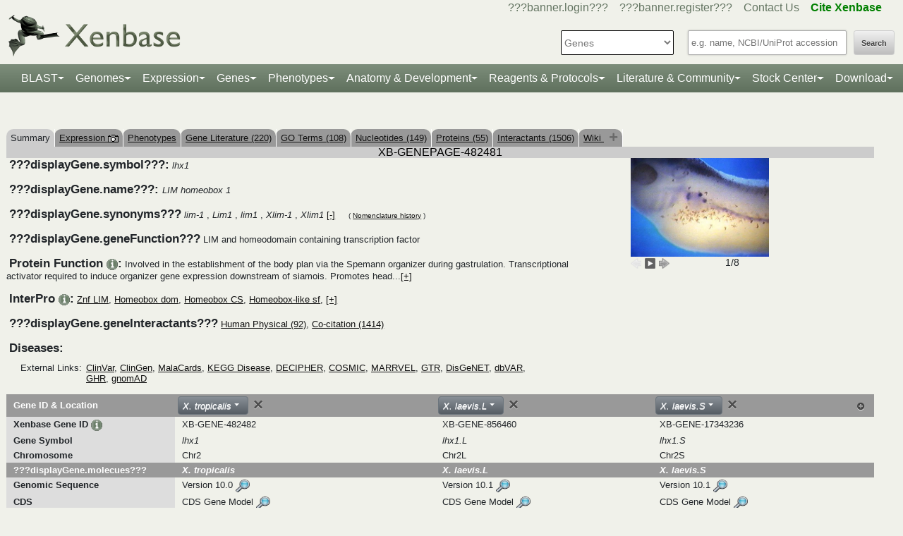

--- FILE ---
content_type: text/html;charset=UTF-8
request_url: https://www.xenbase.org/xenbase/gene/showgene.do?method=displayGeneSummary&geneId=482481
body_size: 38319
content:
































 











   

<script>
	if (typeof MOD_Wiki_Address === 'undefined')
		MOD_Wiki_Address = 'wiki.xenbase.org'
	if (typeof MOD_Wiki_Dir === 'undefined')	
		MOD_Wiki_Dir = 'xenwiki'
	if (typeof SCHEME === 'undefined')
		SCHEME = 'https'
</script> 
<script>
if(performance.navigation.type == 2){
   location.reload(true);
}
</script>

	
	



































 











   

<script>
	if (typeof MOD_Wiki_Address === 'undefined')
		MOD_Wiki_Address = 'wiki.xenbase.org'
	if (typeof MOD_Wiki_Dir === 'undefined')	
		MOD_Wiki_Dir = 'xenwiki'
	if (typeof SCHEME === 'undefined')
		SCHEME = 'https'
</script>


<!-- echino needs this. include css doesn't work, use below-->






<!DOCTYPE html>

	
		<head>
			<base href="/xenbase/">
			
			<title>
		
		lhx1 Summary
	</title>
			































 











   

<script>
	if (typeof MOD_Wiki_Address === 'undefined')
		MOD_Wiki_Address = 'wiki.xenbase.org'
	if (typeof MOD_Wiki_Dir === 'undefined')	
		MOD_Wiki_Dir = 'xenwiki'
	if (typeof SCHEME === 'undefined')
		SCHEME = 'https'
</script>



<!-- Basic Page Needs
  ================================================== -->
<meta charset="utf-8" />
 




<meta name="description" content="Xenbase: The Xenopus Model Organism Knowledgebase." />
<meta name="author" content="Xenbase" />





<style>
body {
    opacity: 0;
    -moz-transition: opacity 1.5s;
    -webkit-transition: opacity 1.5s;
    -o-transition: opacity 1.5s;
    transition: opacity 1.5s;
}

body.loaded {
    opacity: 1;
}

</style>
<script>
window.onload = function() {
    document.body.className += " loaded";
}
setTimeout(function() {
	 document.body.className += " loaded";
}, 2000  ); //don't wait more than 2 seconds for load
</script>





























 











   

<script>
	if (typeof MOD_Wiki_Address === 'undefined')
		MOD_Wiki_Address = 'wiki.xenbase.org'
	if (typeof MOD_Wiki_Dir === 'undefined')	
		MOD_Wiki_Dir = 'xenwiki'
	if (typeof SCHEME === 'undefined')
		SCHEME = 'https'
</script>

<!-- Mobile Specific Metas
  ================================================== -->
<meta name="viewport" content="width=device-width, initial-scale=1">

<!-- CSS
  ================================================== -->

  <link rel="stylesheet" href="theme/base.css" />

<link rel="stylesheet" href="theme/skeleton.css" />
<link rel="stylesheet" href="theme/layout.css" />
<link rel="stylesheet" href="theme/flexslider.css" />

<link rel="stylesheet" href="theme/styles.css?v2b8" /> 


<!-- CSS for body (#mainPage)
  ================================================== -->
<link rel="stylesheet" href="theme/Master-min.css?a2" type="text/css" />
<!--[if lt IE 9]>
	<script src="http://html5shim.googlecode.com/svn/trunk/html5.js"></script>
<![endif]-->

<!-- Favicons
  ================================================== -->

	<link rel="shortcut icon" href="img/icons/xenbase_whiteBG.png">
	



<!-- JS ================================================== -->

<!-- load last -->

<script src="js/jquery-3.7.1.min.js"></script>
<script type="text/javascript" src="js/min/xenbase-pre2-min.js"></script> 
<script src="js/jquery_functions.js"></script>
<script type="text/javascript" src="js/minibar.js?v6277"></script>
<script src="js/SearchSuggest.js?v6277"></script>
<script src="js/SearchSuggestHandlers.js?v6277"></script>
<script src="js/session-storage-util.js"></script>

<script>
	var svgDivToPrint;
</script>

		</head>
		<body>
			




<!-- header -->



<meta property="og:image" content="img/Xenbase-Logo-Small.png" />   






























 











   

<script>
	if (typeof MOD_Wiki_Address === 'undefined')
		MOD_Wiki_Address = 'wiki.xenbase.org'
	if (typeof MOD_Wiki_Dir === 'undefined')	
		MOD_Wiki_Dir = 'xenwiki'
	if (typeof SCHEME === 'undefined')
		SCHEME = 'https'
</script>

<style>
@media (max-width: 700px) {
.logo {width:50%;}
#logo {top: -1.2em !important}
#search {margin-top: -2em !important}
}
@media(min-width: 700px) {
#logo {margin-top:-0.5em}
}
</style>


<script type="text/javascript">
  function returningUser() {
	var usernameParam = 'xenbaseUsername';
	var nameOfUserParam = 'xenbaseNameOfUser';
	var personIdParam = 'xenbasePersonId';
	
	var username = readCookie(usernameParam, '/');
	var nameOfUser = readCookie(nameOfUserParam, '/');
	var personId = readCookie(personIdParam, '/');
	
	nameOfUser = nameOfUser.replace("null","");
	
	if (username != null && nameOfUser != null && personId != null && username.length > 0 && nameOfUser.length > 0 && personId.length > 0) {
		var returningUserDiv = jQuery('#returningUser'); //.get()[0];
		//This way the text wont appear if you're logged in
		
				
				returningUserDiv.html( '<span class="fieldComment">Welcome back <a href="community/viewPerson.do?method=display&personId=' + personId + '">' + nameOfUser + '</a>.  If this is not you, <a onclick="eraseAllCookies();">click here</a>.</span>');
				returningUserDiv.css({display : "inline"});
				returningUserDiv.show(); //appear({ duration: 0 });
		
		
			
		
	};
}
	
	function eraseAllCookies() {
		var usernameParam = 'xenbaseUsername';
		var nameOfUserParam = 'xenbaseNameOfUser';
		var personIdParam = 'xenbasePersonId';
		
		eraseCookie(usernameParam, '/');
		eraseCookie(nameOfUserParam, '/');
		eraseCookie(personIdParam, '/');
		location.reload(true);
	}
	
	sfHover = function() {
		var sfEls = document.querySelectorAll('.butnNav').getElementsByTagName("LI");
		for (var i = 0; i < sfEls.length; i++) {
			sfEls[i].onmouseover = function() {
				this.className += " sfhover";
			}
			sfEls[i].onmouseout = function() {
				this.className = this.className.replace(new RegExp(" sfhover\\b"), "");
			};
		};
	}
	if (window.attachEvent) window.attachEvent("onload", sfHover);
</script>

<div id="browserDetection" class="full-width">
	<div class="sk-container sixteen columns">
		<span id="browserClose" onclick="setBrowserStorage();">Click here to close</span>
		<span id="browserMessage">
			Hello! We notice that you are using Internet Explorer, which is not supported by Xenbase and may cause the site to display incorrectly.
			We suggest using a current version of <a href="https://www.google.com/intl/en/chrome/browser/" target = "_blank">Chrome</a>,
			<a href="https://www.mozilla.org/en-US/firefox/new/" target = "_blank">FireFox</a>, or <a href="https://support.apple.com/downloads/#safari" target = "_blank">Safari</a>.
		</span>
	</div>
</div>

<style>
	#browserDetection {
		background: black;
		padding: 5px;
		margin-bottom: 3px;
		color: white;
		font-size: larger;
		text-align: center;
		display: none;
	}
	#browserMessage a {
		color: #c3c7ba !important;
		text-decoration: underline !important;
	}
	#browserMessage a:hover {
		color: #e2e6d8 !important;
		text-decoration: none !important;
	}
	#browserClose {
		float: right;
		margin-right: 10px;
		background: white;
		padding: 5px;
		border-radius: 5px;
		color: black;
	}
	#browserClose:hover {
		background: #E2E6D8;
		text-decoration: underline;
		cursor: pointer;
	}
	#browserDetection span {
		display: table-cell;
		padding: 5px;
	}
</style>

<script>
	var now = (new Date()).getTime();
	var expire = now + 8640000; // 24 hours later
	
	if (navigator.appVersion.indexOf("Trident") > -1) {
		if (localStorage.browserIETimeout>now) {
		} else {
			document.getElementById("browserDetection").style.display = 'block';
		}
	}
	
	function setBrowserStorage() {
		localStorage.browserIETimeout = expire;
		clearBrowser();
	}
	function clearBrowser(){
		document.getElementById("browserDetection").style.display = 'none';
	}
	
	function setPlaceholder(searchValueId, searchModuleId) {
		var placeholder;
		var sv = document.getElementById(searchValueId);
		var sm = document.getElementById(searchModuleId);
		
		switch(sm.options[sm.selectedIndex].value) {
		
			case "0":
				placeholder = "e.g. name, NCBI/UniProt accession";
				break;
				
			default:
				placeholder = "Searching for?";
		}
		
		sv.placeholder = placeholder;
	}
</script>

<div id="header" class="sk-container">
	
	
	<div id="contact" class="eight columns">
		
			<div id="returningUser" style="display: inline"></div>
			<div style="display: inline">
				
					
						<a href="community/login.do" onClick="login(this);">???banner.login???</a> &nbsp;&nbsp;
						<a href="community/editPersonInfo.do?method=display">???banner.register???</a> &nbsp;&nbsp;
						
					
					
				
				
				<a href="static-xenbase/contactUs.jsp">Contact Us</a> &nbsp;&nbsp;
				<b><a href="static-xenbase/citingMOD.jsp"><font color="green">Cite Xenbase</font></a></b>
			</div>
				
	</div>	
	
	
	<div id="logo" class="seven columns" itemscope itemtype="https://schema.org/WebPage" >
	    <a href="/xenbase" ><img src="img/Xenbase-Logo-Small.png" itemprop="primaryImageOfPage" alt="Xenbase" class="logo"/></a>
	
	</div>
	<div id="search" class="nine columns">
		<form action="xsearch.do?" method="get" style="display: inline" id="miniSearchForm" name="miniSearchForm" onfocus="searchValue" onsubmit="miniSearch()">
			<input type="hidden" name="sessionTabId" id="miniSessionTabId"/>
			<button id="searchSubmit" type="button" value="Search" onclick="miniSearch()" >Search</button>
			<div class="search_div">
				<input type="text" onfocus="setPlaceholder('searchValue','moduleSearch');" onkeyup="searchMiniSuggest(event);"
						onblur="setPlaceholder('searchValue','moduleSearch');" name="searchValue" id="searchValue"
						autocomplete="off" style="width: 225px;"/>		
				 <div style="position:relative; top:38px;">
	                     <div id="search_mini_suggest" style=""></div> 	
				</div>
			</div>
			<input type="hidden" name="exactSearch" id="exactSearch" value="false">
			
			<select name="searchIn" id="moduleSearch" style="margin-bottom:15px" onchange="setPlaceholder('searchValue','moduleSearch');">
				<option value="0">Genes</option>
				<option value="1">Xenbase With Google</option>
				<option value="2">People</option>
				<option value="3">Labs</option>
				<option value="4">Organizations</option>
				<option value="5">Paper Authors</option>
				<option value="6">Paper Titles</option>
				<option value="7">Xenbase Accession</option>
				<option value="8">Clones</option>
				<option value="9">Anatomy Items</option>
				<option value="10">Disease Ontology</option>
				<option value="11">MIM Diseases</option>
				<option value="12">GO Terms</option>
				<option value="13">GEO Data Sets</option>
				
					<option value="14">Phenotypes</option>
				
			</select> 
			<input type="hidden" id="miniSearchHiddenId" name="miniSearchHiddenId" value="" />
		</form>
	</div><!-- end normal search -->
	
	<div id="searchMobile" class="ten columns hide">
		<input id="searchInputMobile" type="search" onfocus="this.placeholder = ''" onblur="this.placeholder = 'Searching for?'" placeholder="Searching for?" />
		<select id="searchSelectMobile">
			<option value="0">Genes</option>
			<option value="1">Xenbase With Google</option>
			<option value="2">People</option>
			<option value="3">Labs</option>
			<option value="4">Organizations</option>
			<option value="5">Paper Authors</option>
			<option value="6">Paper Titles</option>
			<option value="7">Xenbase Accession</option>
			<option value="8">Clones</option>
			<option value="9">Anatomy Items</option>
			<option value="10">Disease Ontology</option>
			<option value="11">MIM Diseases</option>
			<option value="12">GO Terms</option>
			<option value="13">GEO Data Sets</option>
		</select>
		<input id="searchSubmitMobile" type="submit" value="search" />
	</div>
</div>

<script type="text/javascript">
	var searchSelect = document.getElementById("moduleSearch");
	for (var i = 0; i < searchSelect.length; i++) {
		if (searchSelect.options[i].value == '') {
			searchSelect.options[i].selected = true;
		}
	};
</script>
<!-- END header -->

<!-- navigation -->
<link rel="stylesheet" href="theme/normalize.css">
<link rel="stylesheet"
	href="https://stackpath.bootstrapcdn.com/bootstrap/4.3.1/css/bootstrap.min.css" integrity="sha384-ggOyR0iXCbMQv3Xipma34MD+dH/1fQ784/j6cY/iJTQUOhcWr7x9JvoRxT2MZw1T" crossorigin="anonymous">

<nav class="navbar navbar-expand-lg navbar-dark">
	<a class="navbar-brand"> </a>
	<button class="navbar-toggler" type="button" data-toggle="collapse"
		data-target="#navbarToggle" aria-controls="navbarToggle"
		aria-expanded="false" aria-label="Toggle navigation">
		<span class="navbar-toggler-icon"></span>
	</button>
	<div class="collapse navbar-collapse" id="navbarToggle">
		<ul class="navbar-nav mx-auto justify-content-center">
			<li class="nav-item dropdown"><a class="nav-link dropdown-toggle" data-toggle="dropdown" href="genomes/blast.do?">BLAST</a>
				<ul class="dropdown-menu">
					<li class="dropdown-item"><a href="genomes/blast.do?database=Nucleotide/xlaevisMrna xtropMrna TranscriptsXentr4.1 TranscriptsEnsembl4.1 TranscriptsXentr7.1 TranscriptsXenla9.1 TranscriptsXentr9.0 TranscriptsXentr9.1 TranscriptsXentr10.0 xlaevisWT_1_0_Mrna"><i>Xenopus</i>&nbsp;mRNA</a></li>
					<li class="dropdown-item"><a href="genomes/blast.do?database=Protein/xtropProt xlaevisProt ProteinsXentr4.1 ProteinsEnsembl4.1 ProteinsXentr7.1 ProteinsXentr9.0 ProteinsXentr9.1 ProteinsXentr10.0 ProteinsXenla9.1 xlaevisWT_1_0_Protein&alignment=blastp"><i>Xenopus</i>&nbsp;protein</a></li>
					<li class="dropdown-item"><a href="genomes/blast.do?database=Nucleotide/Xenla_10_1_Scaffolds"><i>X. laevis</i>&nbsp; 10.1&nbsp;<font class='strain'>(J-Strain)</font></a></li>
					<li class="dropdown-item"><a href="genomes/blast.do?database=Nucleotide/Xenla_9_2_Scaffolds"><i>X. laevis</i>&nbsp; 9.2&nbsp;<font class='strain'>(J-Strain)</font></a></li>
					<li class="dropdown-item"><a href="genomes/blast.do?database=Nucleotide/Xentr_10_0_Scaffolds"><i>X. tropicalis</i>&nbsp; 10.0&nbsp;<font class='strain'>(Nigerian)</font></a></li>
					<li class="dropdown-item"><a href="genomes/blast.do?database=Nucleotide/Xentr_9_1_Scaffolds"><i>X. tropicalis</i>&nbsp; 9.1&nbsp;<font class='strain'>(Nigerian)</font></a></li>
					<li class="dropdown-item"><a href="genomes/blast.do?type=mito&database=Nucleotide/Xenla_Mito_Scaffolds">Mitochondrial Genomes</a></li>
					<li class="dropdown-item"><a href="genomes/otherBlast.do?database=Nucleotide/AmbMex_6_0_Scaffolds">Other Amphibian Genomes</a></li>
			</ul></li>
				
			<li class="nav-item dropdown"><a
				class="nav-link dropdown-toggle" data-toggle="dropdown" href="static-xenbase/ftpDatafiles.jsp">Genomes</a>
				<ul class="dropdown-menu">
					<li class="dropdown-item"><a href="static-xenbase/ftpDatafiles.jsp">Download &nbsp;<i>Xenopus</i>&nbsp; Genomes</a></li>
					<li class="dropdown-item"><a class="geoItem" href="displayJBrowse.do?data=data/xl10_1"><i>X. laevis</i>&nbsp; v10.1&nbsp;<font class='strain'>(J-Strain) on JBrowse</font></a></li>
					<li class="dropdown-item"><a class="geoItem" href="displayJBrowse.do?data=data/xl9_2"><i>X. laevis</i>&nbsp; v9.2&nbsp;<font class='strain'>(J-Strain) on JBrowse</font></a></li>
					<!--<li class="dropdown-item"><a href="http://genome.ucsc.edu/cgi-bin/hgGateway?hgsid=347736899&clade=vertebrate&db=xenLae2" target = "_blank">X. laevis 9.2&nbsp;<font class='strain'>(J-Strain) on UCSC</font></a></li>-->
					<!-- <li class="dropdown-item"><a class="oldItem" href="displayJBrowse.do?data=data/xl_wt1_0"><i>X. laevis</i>&nbsp; v1.0&nbsp;<font class='strain'>(wildtype) on JBrowse</font></a></li>  -->
                    <li class="dropdown-item"><a class="geoItem" href="displayJBrowse.do?data=data/xt10_0"><i>X. tropicalis</i>&nbsp; v10.0&nbsp;<font class='strain'>(Nigerian) on JBrowse</font></a></li>
                    <li class="dropdown-item"><a class="geoItem" href="displayJBrowse.do?data=data/xt9_1"><i>X. tropicalis</i>&nbsp; v9.1&nbsp;<font class='strain'>(Nigerian) on JBrowse</font></a></li>
                    <li class="dropdown-item"><a class="betaItem" href="static/gene/synteny.jsp">Simple Synteny Search</a></li>
					<li class="dropdown-item"><a class="betaItem" href="displayJBrowse2.do">JBrowse2 Tracks</a></li>
					<li class="dropdown-item"><a class="betaItem" href="displayJBrowse2.do?session=share-V7FACkYvKa&password=bRWbN">JBrowse2 Multi-way Synteny</a></li>					                    
                  	<!--  <li class="dropdown-item"><a href="http://genome.ucsc.edu/cgi-bin/hgGateway?hgsid=347736899&clade=vertebrate&db=xenTro9" target = "_blank">X. tropicalis 9.1&nbsp;<font class='strain'>(Nigerian) on UCSC</font></a></li>-->
                    <li class="dropdown-item"><a href="trackHubInstructionsXB.do">Xenbase UCSC Track Hub</a></li>
                    <!-- <li class="dropdown-item"><a href="http://veenstra.science.ru.nl/trackhubx.htm" target = "_blank">Veenstra Lab UCSC Track Hub</a></li>-->
                    <li class="dropdown-item"><a href="displayJBrowse.do?data=amphibians/amb_mex6_0">Other Amphibian Genomes&nbsp;<font class='strain'>on JBrowse</font></a></li>
                    <!-- <li class="dropdown-item"><a href="displayGBrowse.do?source=xt10_0">GBrowse&nbsp;<font class='strain'>Retiring soon</font></a></li>  -->
			</ul></li>
              <li class="nav-item dropdown"><a
				class="nav-link dropdown-toggle" data-toggle="dropdown" href="geneExpression/geneExpressionSearch.do?method=display">Expression</a>
				<ul class="dropdown-menu">
					
						<!--
							<li class="dropdown-item"><a class="newItem" href="searchPhenotype.do?method=display">Phenotype Search</a></li>
						-->
					<li class="dropdown-item"><a href="geneExpression/geneExpressionSearch.do?method=display">Expression Search</a></li>
					<li class="dropdown-item"><a href="anatomy/anatomy.do?method=display&tabId=2">Anatomy Search</a></li>
					<li class="dropdown-item"><a href="geneExpression/gseCurationSearch.do?method=search">GEO Data @ Xenbase</a></li>
					<li class="dropdown-item"><a href="static/gene/rna_seq_view.jsp">RNA-Seq Visualization</a></li>
					<li class="dropdown-item"><a href="static/geneExpression/miRNA/body/mirTable.jsp">miRNA Catalog</a></li>
					<li class="dropdown-item"><a href="gene/geneExpressionChart.do?method=drawProtein"><i>X. laevis</i>&nbsp; Protein Expression</a></li>
			</ul></li>		
			
			<li class="nav-item dropdown"><a class="nav-link dropdown-toggle" data-toggle="dropdown" href="gene/gene.do">Genes</a>
				<ul class="dropdown-menu">
					<li class="dropdown-item"><a href="gene/gene.do">Gene Search</a></li>
					<li class="dropdown-item"><a href="static/gene/geneSearchTips.jsp">Gene Search Tips</a></li>
					<li class="dropdown-item"><a href="static/gene/geneNomenclature.jsp">Gene Nomenclature</a></li>
					<li class="dropdown-item"><a href="static/gene/geneNomenclatureQuestions.jsp">Gene Nomenclature FAQ</a></li>
				</ul></li>
<li class="nav-item dropdown"><a class="nav-link dropdown-toggle" data-toggle="dropdown" href="gene/gene.do">Phenotypes</a>
				<ul class="dropdown-menu">
					<li class="dropdown-item"><a href="searchPhenotype.do?method=display">Phenotype Search</a> 
					<!--(e.g. <a href="searchPhenotype.do?method=display&keyword=micropthalmia&tabName=all">microphthalmia</a>, 
					<a href="searchPhenotype.do?method=display&keyword=retina&tabName=all">retina</a>, <a href="searchPhenotype.do?method=display&keyword=pax6&tabName=all">pax6</a>)--></li>
					<li class="dropdown-item" ><a href="stockCenter/searchLines.do?searchIn=1&searchValue=&searchSpecies=11&mutant=true&orderBy=NAME&orderDirection=DESC&method=searchLines">Mutants</a></li>
					<!--<li class="dropdown-item"><a href="reagents/morpholino.do?resultsPerPage=50">Morphants</a></li>-->
					<li class="dropdown-item"><a href="searchPhenotype.do?method=display&keyword=disease&tabName=disease">Disease Models</a></li>
					<li class="dropdown-item"><a href="disease.do?method=search&searchIn=10">Disease Search</a></li>
					<li class="dropdown-item "><a href="static-xenbase/xpoHelp.jsp"><i>Xenopus</i>&nbsp;Phenotype Ontology (XPO)</a></li>
				</ul></li>

<li class="nav-item dropdown"><a class="nav-link dropdown-toggle" data-toggle="dropdown" href="anatomy/alldev.do">Anatomy &amp; Development</a>
						<ul class="dropdown-menu">
							<li class="dropdown-item"><a href="doNewsRead.do?id=610">Anatomy Atlas</a></li>
							<li class="dropdown-item"><a href="anatomy/alldev.do">NF Development Stages (Classic)</a></li>
							<li class="dropdown-item"><a href="zahn.do">NF Development Stages (Zahn Drawings) </a></li>
							<li class="dropdown-item"><a href="landmarks-table.do"><i>Xenopus</i>&nbsp; Staging Landmarks Table</a></li>
							<li class="dropdown-item"><a href="static/anatomy/xenopustimetemp.jsp">Development Stage Temperature Charts</a></li>
							<li class="dropdown-item"><a href="static/anatomy/movies.jsp">Movies of &nbsp;<i>Xenopus</i>&nbsp; Embryos</a></li>
							<li class="dropdown-item"><a href="displayWikiEntry.do?pageId=Xenopus_development_stages">Images of &nbsp;<i>Xenopus</i>&nbsp; Embryos</a></li>
							<li class="dropdown-item"><a href="doNewsRead.do?id=622">Images of adult &nbsp;<i>Xenopus</i>&nbsp; frogs</a></li>
							<li class="dropdown-item"><a href="static/anatomy/xenbasefate.jsp">Cell Fate Maps</a></li>
							<li class="dropdown-item"><a href="anatomy/xao.do?method=display"><i>Xenopus</i>&nbsp; Anatomy Ontology (XAO)</a></li>
							<li class="dropdown-item"><a href="zahn.do">Zahn Drawings</a></li>
						</ul>
</li>

<li class="nav-item dropdown"><a class="nav-link dropdown-toggle" data-toggle="dropdown" href="reagents/antibody.do">Reagents &amp; Protocols</a>
					<ul class="dropdown-menu">
						<li  class="dropdown-item"><a href="static-xenbase/CRISPR.jsp">CRISPR &amp; TALEN Support</a></li>
						<li  class="dropdown-item"><a href="reagents/antibody.do?resultsPerPage=50">???header.navigation.xenbaseSearchAntibodies???</a></li>
						<li  class="dropdown-item"><a href="reagents/morpholino.do?resultsPerPage=50&seqType=morpholino">???header.navigation.searchMorpholinos???</a></li>
						<li  class="dropdown-item"><a href="reagents/morpholino.do?resultsPerPage=50&seqType=gRNA">Guide RNAs (gRNA)</a></li>
						<li  class="dropdown-item"><a href="reagents/orf.do?resultsPerPage=50">???header.navigation.searchORFeome???</a></li>
						<li  class="dropdown-item"><a href="displayWikiEntry.do?pageId=Small_Molecules_for_Xenopus_Research">Small Molecules Wiki</a></li>
						<li  class="dropdown-item"><a href="displayWikiEntry.do?pageId=Protocols">Protocols Wiki</a></li>
						<li  class="dropdown-item"><a href="geneExpression/clone.do">Search Clones</a></li>
						<li  class="dropdown-item"><a href="geneExpression/libraryDisplay.do?method=display">Clone Libraries</a></li>
						<li  class="dropdown-item"><a href="reagents/vectorDisplay.do?method=display">Vectors</a></li>
						<li  class="dropdown-item"><a href="other/obtain.do">Obtain Frogs</a></li>
					</ul>
				</li>
			
			<!--<li class="nav-item dropdown"><a class="nav-link dropdown-toggle" data-toggle="dropdown" href="literature/literature.do">Literature</a>
					<ul class="dropdown-menu">
						<li class="dropdown-item"><a href="literature/articles.do">???header.navigation.searchPapers???</a></li>
						<li class="dropdown-item"><a href="literature/textpresso/">Textpresso</a></li>
						<li class="dropdown-item"><a href="literature/books.do">Books</a></li>
						<li class="dropdown-item"><a href="static-xenbase/citingMOD.jsp"/>Cite Xenbase</a></li>
					</ul>
				</li>-->
			<li class="nav-item dropdown"><a class="nav-link dropdown-toggle" data-toggle="dropdown"  href="community/community.do">Literature &amp; Community</a>
					<ul class="dropdown-menu">
						<li class="dropdown-item"><a href="literature/articles.do?">Search Papers</a>
						<li class="dropdown-item"><a href="community/people.do?">Find People</a></li>
						<li class="dropdown-item"><a href="community/labs.do?">Find a Lab</a></li>
						<li class="dropdown-item"><a href="community/orgs.do?">Organizations</a></li>
						<li class="dropdown-item"><a href="community/jobSearch.do?method=search">Job Postings</a></li>
						<li class="dropdown-item"><a href="static-xenbase/xine/xine.jsp"><i>Xenopus</i>&nbsp;Community Groups</a></li>
						<li class="dropdown-item"><a href="doNewsRead.do?id=219">Meetings &amp; Resources</a></li>
						<li class="dropdown-item"><a href="community/xenopuswhitepaper.do"><i>Xenopus</i>&nbsp;White Paper</a></li>
						<li class="dropdown-item"><a href="doNewsRead.do?id=249">International&nbsp;<i>Xenopus</i>&nbsp;Board</a></li>
					</ul>
				</li>
<li class="nav-item dropdown" id="StockcentreMenu"><a class="nav-link dropdown-toggle" data-toggle="dropdown" href="stockCenter/index.do">Stock Center</a>
					<ul class="dropdown-menu dropdown-menu-right">
						<li class="dropdown-item"><a href="stockCenter/searchLines.do?method=displaySearchLines">Lines and Strains</a></li>
						<li class="dropdown-item"><a href="stockCenter/searchLines.do?searchIn=1&searchValue=&searchSpecies=11&mutant=true&orderBy=NAME&orderDirection=DESC&method=searchLines">Mutants</a></li>
						<li class="dropdown-item"><a href="stockCenter/searchTransgenes.do?method=displaySearchTransgenes">Transgenic Constructs</a></li>
						<li class="dropdown-item"><a href="geneExpression/searchClone.do?method=search&searchIn=6&searchValue=*&searchType=is&searchExrcClones=true">Clones</a></li>
						<li class="dropdown-item"><a href="http://www.mbl.edu/xenopus/" target="_blank">NXR <img class="flaginmenu" src="img/icons/usFlag.svg"></a></li>
						<li class="dropdown-item"><a href="https://xenopusresource.org/" target = "_blank">EXRC <img class="flaginmenu"  src="img/icons/ukFlag.svg"></a></li>						
						<li class="dropdown-item"><a href="???header.NbbrUrl???" target = "_blank">NBRP <img class="flaginmenu" src="img/icons/jpFlag.svg"></a></li>
						<li class="dropdown-item"><a href="https://tefor.net/tefor-paris-saclay-nos-equipes/tefor-paris-saclay-aqua/" target = "_blank">TEFOR<img class="flaginmenu" src="img/icons/frFlag.svg"></a></li>
						<li class="dropdown-item"><a href="https://www.urmc.rochester.edu/microbiology-immunology/xenopus-laevis.aspx" target="_blank">XLRRI</a></li>
					</ul>
				</li>		
		<li class="nav-item dropdown"><a class="nav-link dropdown-toggle" data-toggle="dropdown" href="static-xenbase/ftpDatafiles.jsp">Download</a>
					<ul class="dropdown-menu dropdown-menu-right">
						<li class="dropdown-item"><a href="static-xenbase/ftpDatafiles.jsp">Data Download</a></li>
						<li class="dropdown-item"><a href="https://download.xenbase.org/xenbase/GenePageReports/" target = "_blank">Gene Page Reports</a></li>
						<li class="dropdown-item"><a href="https://download.xenbase.org/xenbase/" target = "_blank">Browse Download Site</a></li>
						<li class="dropdown-item"><a href="https://bigfrog.xenbase.org/pub/xenbase/" target = "_blank">Browse General Repository Site</a></li>
						<li class="dropdown-item"><a href="https://download.xenbase.org/xenbase/BLAST/" target = "_blank">BLAST Databases</a></li>
						
					</ul>
				</li>		
		
		
			
		</ul>
	</div>
</nav>


<script src="js/doubleTapToGo-min.js"></script>
<script type="text/javascript">
jQuery(window).ready(function($) {
	$( "#topNav > li:has(ul)" ).doubleTapToGo();
})
</script>

<link rel="stylesheet" href="theme/xenbootstrapfixes.css">


<link rel="stylesheet"
	href="theme/secondary-xenbase.css?564">
	
 
	
	




	

	
		<div class="sk-container genepagebody customcolorbackground"  >			
			<div id="mainPage" class="noSideBar sixteen  columns">  

				





































 











   

<script>
	if (typeof MOD_Wiki_Address === 'undefined')
		MOD_Wiki_Address = 'wiki.xenbase.org'
	if (typeof MOD_Wiki_Dir === 'undefined')	
		MOD_Wiki_Dir = 'xenwiki'
	if (typeof SCHEME === 'undefined')
		SCHEME = 'https'
</script>

<link rel="stylesheet" href="assets/fontawesome/css/all.min.css">
<link rel="stylesheet" href="css/forWikiTab.css"/>

<style>
body {
overflow-x:scroll;
}

/*
.pagehasdata {
  animation: rotatepagehasdata 1s linear;
  transform-origin: center;
}

@keyframes rotatepagehasdata {
  0% { transform: rotateZ(0deg); }
  100% { transform: rotateZ(360deg); }
}
*/
</style>



	
	
		
	





<br />


<table style='margin-top: 20px;' border=0 width='100%' cellspacing='0' cellpadding='0'><tr><td><table style='tab' border=0 cellspacing='0' cellpadding='0'><tr>
	<td Class='tab'>Summary</td>
	
	
	
		
	
	<td Class='unselectedTab'><a id='tab1' href='/xenbase/gene/expression.do?method=displayGenePageExpression&amp;geneId=482481&tabId=1'>Expression <img src='img/icons/images.gif' width='15' height='11' title='Gene has expression image(s)' /></a></td>
	
	
		<td Class='unselectedTab'><a id='tab8' href='/xenbase/gene/phenotype.do?method=display&amp;geneId=482481&tabId=8'>Phenotypes</a></td>
	
	
	
	<td Class='unselectedTab'><a id='tab2' href='/xenbase/gene/attribution.do;jsessionid=88D89858CC4ACCD439CD0B8EACCCBF56?objId=482481&objName=FEATURE&objNameSrt=FEAT&attPage=PAPER&action=VIEW&litOnly=1&att=lhx1&pageType=GENEPAGE&tabId=2'>Gene Literature (220)</a></td>
	
	
	<td Class='unselectedTab'><a id='tab7' href='/xenbase/gene/showGoTerm.do?method=display&amp;geneId=482481&amp;geneSymbol=lhx1&tabId=7'>GO Terms (108)</a></td>

	
	<td Class='unselectedTab'><a id='tab3' href='/xenbase/gene/shownucleotide.do?method=display&amp;geneId=482481&amp;geneSymbol=lhx1&amp;numViewEst=100&tabId=3'>Nucleotides (149)</a></td>

	
	<td Class='unselectedTab'><a id='tab4' href='/xenbase/gene/showprotein.do?method=display&amp;geneId=482481&amp;geneSymbol=lhx1&tabId=4'>Proteins (55)</a></td>

	
	
	
	<td Class='unselectedTab'><a id='tab5' href='/xenbase/gene/coCitedGenes.do?method=displayPhysical&amp;geneId=482481&amp;symbol=lhx1&amp;pageType=GENEPAGE&tabId=5'>Interactants (1506)</a></td>

		
     
	<td Class='unselectedTab'><a id='tab6' href='/xenbase/gene/showgene.do?method=wiki&amp;geneId=482481&tabId=6'>Wiki <span id='wikipagestack'></span></a></td>
	
</tr></table></td></tr></table>
	
		
		
	 
	
		













































 











   

<script>
	if (typeof MOD_Wiki_Address === 'undefined')
		MOD_Wiki_Address = 'wiki.xenbase.org'
	if (typeof MOD_Wiki_Dir === 'undefined')	
		MOD_Wiki_Dir = 'xenwiki'
	if (typeof SCHEME === 'undefined')
		SCHEME = 'https'
</script>


<script type="text/javascript" src="js/image_slider/imageBox.js?v4"></script>
<!--<script type="text/javascript" src="js/image_slider/control.modal.js"></script>-->
<script type="text/javascript" src="js/d3.v3.min.js"></script>
<script type="text/javascript" src="js/echino.js"></script>
<script type="text/javascript" src="js/genePage.js" ></script>




<script type="text/javascript" src="js/genePage_compiled.js?v2.52" ></script>


  
 



<script type="text/javascript" src="js/MOD.js"></script>
   <script>
   const concatAndTrim = strings => Array.prototype.reduce.call(strings, (acc, str) => acc + str.trim(), '');
   </script>
<style>
.paralog-item { color: black}
.paralog-item:hover {background:yellow}
.btn-paralog {
background: white;
    color: black;
    border: white 0px;
    font-size: 100%;
    margin-bottom: 0px; padding-left: 0px}
    .btn-paralog:hover { padding-left: 0.5em}
    .btn-paralog {
     box-shadow: 0 0 0 0rem;
}
.sectionHeader, .sectionHeader td, .sectionHeader th {
height : auto; 
}
.btn-ecb {
color: #fcfdfe;
  
    padding-top:0em;
    padding-bottom:0em;
    font-size:1em;
    left: -0.5em;
    position: relative;
    padding-left: 6px;
    }
.ecb-item {
color:white !important;
}   
.ecbdrop {color: #535a62; font-size:1em}
.ecb-item:hover {
color:#0055b3 !important;
}  
.paralogdrop { color: black; font-size: 1em; background: whitesmoke;
    border: solid 1px black;}

.dropdown-menu.show.ecbdrop, .dropdown-menu.show.paralogdrop { padding: 0.5em}
.colcounterwrap { font-size: 75%;
    float: right;
    display: inline-block;
    position: relative;}
#tablesize { font-size: 90%; width: 2em}    
</style>

    
<style>

.dataTable { display: inline-table;}
/*.tdforheader {max-width: 250px}*/
@media (max-width:900px) {
.sk-container.genepagebody.customcolorbackground {width:100% !important}
#mainPage {overflow-x:scroll}
}
.close {height: 1em; background:none}

@media (max-width: 531px) {
	#geneData {
	    width: 531px;
	    margin: 0 auto;
	    padding: 0;
	}
	.tab, .unselectedTab  {font-size:0.75em}
	.geneTabTable td:first-child {
	    padding-left: 1em;
	    width: 89%;
	}
}

@media(min-width:720px) {
.unselectedtab, .tab {white-space:nowrap} 
}

@media (max-width:1000px) {
.datatable, #geneData, #mainPage {width:100%}
#mainPage {display:inline}
}
.sectionheader td:first-child {width:22%}
.fa, .far, .fas {
    font-family: "Font Awesome 5 Free";
}

.networkicon {background:white}
div.snapshotHint {  
    position: absolute;         
    text-align: center;         
    width: 200px;                   
    height: 20px;                   
    padding: 2px;               
    font: 12px sans-serif;      
    background: #F7F7F7;    
    border: 0px;        
    /*border-radius: 8px;*/         
    pointer-events: none;           
}

div.exprbarHint {
    position: absolute;         
    text-align: center;         
    /*width: 50px;*/                    
    height: 18px;                   
    padding: 2px;               
    font: 12px sans-serif;      
    background: #F7F7F7;    
    border: 1px solid black;
    /*border-radius: 8px;*/         
    pointer-events: none;           
}

div.insituHint {
    position: absolute;         
    text-align: center;         
    /*width: 50px;*/                    
    height: 18px;                   
    padding: 2px;               
    font: 12px sans-serif;      
    background: #F7F7F7;    
    border: 1px solid black;        
    /*border-radius: 8px;*/         
    pointer-events: none;           
}

div.infoIconHint {
    position: absolute;         
    text-align: left;           
    /*width: 50px;*/                    
    /*height: 18px;*/                   
    padding: 2px;               
    font: 12px sans-serif;      
    background: #F7F7F7;    
    border: 1px solid black;        
    /*border-radius: 8px;*/         
    pointer-events: none;   
    vertical-align: middle;
}

    
@media (min-width:900px){
.geneheader_firstcol { width:65%}
#divimages {float: right;
    width: 100%;}
   .geneheader_secondcol {vertical-align:top}
}
@media(max-width:900px) {
#divimages { margin-top:2em}
.geneheader_firstcol {float:left;display:inline-block;width:100%;}
.geneheader_secondcol {float:left;clear:both;display:inline-block;}
}
.headerlabel {font-size: 1.3em;font-weight:600; display:inline-block;clear:none;  padding-left:0.25em}
.diseasemainlabel {float:left;}
 #xpresimg_box {padding-left:20%} 
 #xpresimg_control_box {padding-left:20%}
 .disease_sublabel {clear: none; display: inline-block;padding-right:0em;float:left;padding-left:1.5em; padding-right:0.5em}

 #ext_disease_links {width:81%; float:left}
 @media(max-width:800px) {
 #ext_disease_links {width:36%}
 }
 .dataTable tbody {width: 100%}
 .sectionHeader {width:100%}
</style>

<!-- echino-->
<style>
    body{
        font-family:sans-serif;
    }
    .axis path, line{
        stroke:black;
    }
    .timeseries-echino path{
        stroke-width:3px;
    }
    .timeseries-echino circle{
        stroke: white;
    }
    .timeseries-echino text{
        fill: white;
        stroke: none;
        font-size:12px;
        font-weight: bold;
    }
    .line {
        float:left;
    }
    .line_container{
        width: 150px;
        height: 20px;
    }
    path{
        fill: none;
    }
    .key{
        float:right;
    }
    #timeseries-echino{
        float:left;
    }    
  
/* 840 */
@media (max-width:635px) {
.interactantheader {padding-top: 1em;display:inline-block}
.networkicon {height: 1em !important; display:none}
#interactantsDiv::after {content: '\A'; white-space: pre} 

}

.magicon {width:20px;}
* { box-sizing: border-box;}
 .tdfordata {box-sizing:border-box} 
 
 #genomeBrowser {height: 161px; } /** this matches redraw smoother **/
 
 .smallinfoicon { max-width:10px; margin-top:-6px}
 
</style>




<script>
//echinoChart due to JSP part and there is another createUrl in displayGeneBody.jsp file
function createUrlChart(methodName) {
    return "/xenbase/gene/geneExpressionChart.do?method=" + methodName +
            "&geneId=482482"
}

var orgs = [
	  
{'org_id': '12', 'species': 'X. tropicalis' ,
	'org_acronym' : 'Xtr' } , 
{'org_id': '13-68', 'species': 'X. laevis.L' ,
	'org_acronym' : 'Xla' } , 
{'org_id': '13-69', 'species': 'X. laevis.S' ,
	'org_acronym' : 'Xla' }];

</script>





<script>
var PageColumnCount = Math.min(orgs.length, 4);

var orgCache = [];

var ontologydata = {
	 "ont_accession":  [    "0003677"   , "0003700"   , "0008270"   , "0006355"   , "0005634"   , "4577" ],
     "ont_value": [   "DNA binding"  , "DNA-binding transcription factor activity"  , "zinc ion binding"  , "regulation of DNA-templated transcription"  , "nucleus"  , "[K] Transcription factor LIM3, contains LIM and HOX domains" ],
      "ont_cvid" : [  17 , 17 , 17 , 16 , 18 , 12  ]
};


var Result= [];
var snapshots= []; //model info for genome browsers
var orderedResult = [];


function clearFieldsForNonExistantGene(hash) {
	let nonEmptyKeys = []; 
	// Check if every field except specified ones is empty
	var metaList = ["gene_symbol", "phylomedb_speciesid", "org_id", "parlogNo", "species", "org_acronym", "paralogIDs", "paralogNames", "paralogCount", "feature_id", "gene", "clones", "gene_affy1_dbId", "gene_affy2_dbId", "symbol", "plasmids"]; 
	
		  Object.keys(hash).forEach((key) => {
		      if (
		        !metaList.includes(key) &&
		        (
		          (typeof hash[key] === "string" && hash[key] !== "") ||
		          (Array.isArray(hash[key]) && hash[key].length !== 0) ||
		          (typeof hash[key] === "object" && Object.keys(hash[key]).length !== 0)
		        )
		      ) {
		        nonEmptyKeys.push(key);
		  
	  }
		  })
	  if (nonEmptyKeys.length ==0 ) {
		 hash = clearValues(hash, metaList);
	  } else {	  
	  //console.log(nonEmptyKeys); //to debug
	  }
	  return hash;
	}
function clearValues(hash, keys) {
	  keys.forEach((key) => {
	    if (hash.hasOwnProperty(key)) {
	      if (typeof hash[key] === 'string') {
	        hash[key] = '';
	      } else if (Array.isArray(hash[key])) {
	        hash[key] = [];
	      } else if (typeof hash[key] === 'object') {
	        hash[key] = {};
	      }
	    }
	  });

	  return hash;
	}
getOrgsArray = (function(callback, cparam) {
	var calledtimes=1;
	var pendingResults = [];
return function ( callback, cbparam) {
calledtimes++;
//console.log("called x"+calledtimes);
orderedResult = [];
for (i=0; i<PageColumnCount; i++) {orderedResult.push('PLACE-HOLDER');}
for (i =0; i<PageColumnCount; i++) {	
function myOrgsArrayClosure (i) {
var $selector = $('#speciesSelector'+i);
var $paraSelector = $('#paralogSelector'+i);
var $paralog = 1;
if ( $paraSelector.length ==1 ) {
	$paralog = $paraSelector.val();
	//alert("para = "+$paralog);
	if ($paralog == undefined) $paralog = 1;
} else {
	$paralog = 1;
}

var $cacheindex = $selector.val()+"P"+$paralog;

if ($selector.length >0 ) {
	//|| ($paraSelector.length ==1 &&  $paraSelector.val() != orgCache[$selector.val()].feature_id
if ( typeof(orgCache[$cacheindex] ) === 'undefined'
		 //para condition added june 15. Note: We aren't curretly caching the para alt values, we will only maintain one paralog per orgs in local cache.
		) {
var $orgid = $selector.val().split("-")[0];
var $tetid = $selector.val().split("-")[1];	
var $spacronym = findOrgAcronym(orgs, $selector.val());
var $url ='gene/geneAjax.do?method=jsonifyGene&geneId='+geneId+'&orgId='+$orgid+'&paraNo='+$paralog;
if (typeof($tetid) != "undefined"  ) {
	$url +="&tetId="+$tetid; 
}
//console.log($url);
if (typeof (pendingResults[$cacheindex]  ) != 'undefined' ) {
	//console.log("pending at "+$cacheindex+" will be col "+i);
	pendingResults[$cacheindex].push(i);
	return; //so we don';t stack up the smae ajax call when multiple cols are showing same species on page load
} 
//console.log("v2pending at "+$cacheindex+" will be col "+i);
pendingResults[$cacheindex] = [i];
console.log($url);
$.ajax( {  // request url
		 url: $url,
        success: function (data, status, xhr) {// success callback function
        	orderedResult[i]= JSON.parse(data);
        	orderedResult[i].species = $('#speciesSelector'+i).text().trim();
        	orderedResult[i].org_acronym = $spacronym; //add acronym into results array. will be needed by templating system for kegg
        	snapshots = snapshots.concat(orderedResult[i].modeldata);
        	Result.push('');
        	orderedResult[i] = clearFieldsForNonExistantGene(orderedResult[i]); //XB-1688
        	var $pending  = pendingResults[$cacheindex];
        	if ($pending) {
        		for (var p=0; p< $pending.length; p++) {
        			Result.push('');
        			//var cleanp = $pending[p];
        			//cleanp = cleanp.toString().replace(/P(.*)$/, "");
        			//alert($pending[p]+" vs" + cleanp);
        			orderedResult[$pending[p]] = orderedResult[i]; 
        			//console.log("col "+$pending[p]+" is same as "+i);
        		}
        	}
        	
        	
        	orgCache[$cacheindex] = orderedResult[i]; //JSON.parse(data);
        //	if (Result.length == PageColumnCount)  // dev note: not sure if it is better to redraw each time or wait until we have all. In most cases it should make little difference
        //alert("callback");	
        callback(orderedResult, cbparam, Result.length >= Math.min(PageColumnCount, orgs.length));
    }
}); //end ajax
} else {
	orderedResult[i] = orgCache[$cacheindex];
	//Result.push('');
	if (i+1 == PageColumnCount) {callback(orderedResult, cbparam, true);}
	}
} else {
	delete orderedResult[i];
}
};
 var exe = function(i) { //closure in a closure. confused yet? 

setTimeout(function() {console.log("i is "+i);myOrgsArrayClosure(i);}, 50*(i+1));  //could do this with a 'let' if we don't care about ie
};
 exe(i);
//myOrgsArrayClosure(i);
//setTimeout(function() {myOrgsArrayClosure(i);}, 50*(i+1));  //could do this with a 'let' if we don't care about ie
}
return [];
}
})();      
	
const findOrgAcronym = (array, org_id) => array.find(obj => obj.org_id === org_id)?.org_acronym?.toLowerCase() ?? null;
	
</script>


<script>
    
    var nested;
    var valTxtArr;
    function toggleLayer(whichLayer) {
        if (document.getElementById(whichLayer) ) {
            var obj = document.getElementById(whichLayer);
            var col = document.getElementById("x" + whichLayer);
            if (obj.style.display == "none") {
                obj.style.display = "block";
                col.innerHTML = "[-]";
            } else {
                obj.style.display = "none";
                col.innerHTML = "[+]";
            }
        } else if (document.all) {
            var obj = document.all(whichLayer);
            var col = document.all("x" + whichLayer);
            if (obj.style.display == "none") {
                obj.style.display = "block";
                col.innerHTML = "[-]";
            } else {
                obj.style.display = "none";
                col.innerHTML = "[+]";
            }
        }
    };
    
    function partOrAll () {

        var part = document.getElementById('partOfFirst'),
            first = document.getElementById('first-fn'),
            all = document.getElementById('all-fns');
        
        if (part) {   
            if (part.style.display == 'none') {
                part.style.display = 'inline';
                //part.innerHTML('[+]');        
            }
            else {
                part.style.display = 'none';
            }
        }
        
        if (first) {
            if (first.style.display == 'none') {
                first.style.display = 'inline';
                //first.innerHTML('[+]');
            }
            else {
                first.style.display = 'none';
            }
        }
        
        if (all.style.display == 'none') {
            all.style.display = 'inline';
            //all.innerHTML('[-]');
        } else {
            all.style.display = 'none';
        }   
    };
    
    function switchSnapshotVersion(new_version, old_version, select) {
        var unhide = document.getElementsByClassName(new_version);
        var hide = document.getElementsByClassName(old_version);
        
        document.getElementById(select).value = "select_other";
        
        if (new_version.indexOf('JBrowse') == -1) {
            for (var i = 0; i < hide.length; i++) hide[i].style.display = "none";
            for (var i = 0; i < unhide.length; i++) unhide[i].style.display = "block";
        } else if (new_version.indexOf('JBrowse') >= 0) {
            window.open(new_version, "_blank");
        }
    };
    
    function createLink(divId, i, url, tooltip) {
        var element = document.getElementById(divId+i);
        var parent;
        try {
        	parent = element.parentNode; //seeing odd error here while adding/removing cols as events stack
        }
        catch(e) {
        	return;
        }
        var wrapper = document.createElement('a')
        wrapper.setAttribute('href',url);
        wrapper.setAttribute('target', '_blank');
        wrapper.addEventListener('mouseover', function(event) {
            var source = event.target || event.srcElement;
           tooltip.transition()     
               .duration(200)       
               .style("opacity", .9);   
           tooltip.html('click to view in genome browser')  
               .style("left", event.pageX + 10 + "px")      
               .style("top", event.pageY + 10 + "px");              
            //source.style.border = '1px solid #6F806D';
        });
        wrapper.addEventListener('mouseout', function(){
            tooltip.transition()        
                .duration(500)      
                .style("opacity", 0);               
        });
        
        parent.replaceChild(wrapper, element);
        wrapper.appendChild(element);
    }
    
    function compareNumericStrings(string1, string2) {
    	  // Extract numeric parts using regular expressions
    	  const regex = /\d+(\.\d+)?/g;
    	  const numericPart1 = string1.match(regex).join('');
    	  const numericPart2 = string2.match(regex).join('');

    	  // Convert the numeric parts to numbers
    	  const number1 = parseFloat(numericPart1);
    	  const number2 = parseFloat(numericPart2);

    	  // Compare the numbers for equality
    	  return number1 === number2;
    	}
    
    function createUrl(data1, snap) {
        var data =snap.filter(function(a) {
            return a.geneId == data1.geneid && data1.browser.toLowerCase().indexOf(a.browser.toLowerCase()) !== -1 && compareNumericStrings(a.version,data1.version); 
        });
        data = data[0];
        var url;
        
        //xb-1678
        if (data.source == 'trop_ensemblv10_0') {
        	data.source = 'xt10_0';
        } 
        if (data.snapshotType == 'trop_ensemblv10_0') {
        	data.snapshotType = 'XT10_0_ENS';
        }
        
        
        /*if (data.browser.toLowerCase().indexOf('gbrowse')!== -1)
            url = "displayGBrowse.do?source=" +data.source+ "&name=" +data.scaffold + ":" +data.browsestart+ "-" + data.browseend; 
        */
        		
        if (data.browser.toLowerCase().indexOf('jbrowse')!== -1) {
            var tracks = "";            
            if (data.snapshotType) {
                tracks = "&tracks=" + data.snapshotType;
            }
            
      
            
            url = "displayJBrowse.do?data=data/" + data.source + "&loc=" + data.scaffold + ":" + data.browsestart + ".." + data.browseend + tracks;
        }
        return url;
    }
    
    function draw(data, symbol, divId) {
        if (!data.length){
            drawOne([], divId, n, show);
        }
        
        var filted = [];
        data.forEach(function(item) {
            if (item.key === symbol){
                filted = item.values;
                return;
            }
        });
        
        if (filted) {
            var n = 0;
            for (var i=0;i<filted.length;i++) {
                var filtByBrowse = d3.nest().key(function(d) {return d.browser}).entries(filted[i].values);
                for (var j=0; j<filtByBrowse.length; j++) {
                    var show;
                    if (n === 0) show = true;
                    else show = false;
                    drawOne(filtByBrowse[j].values, divId, n, show);
                    var url = createUrl(filtByBrowse[j].values[0], snapshots);
                    createLink(divId, n, url, div); 
    
                    n ++;       
                }
            }
        }
    }
    
    function drawOne(data, divId, i, show) {
            if (!i) i = 0;
            var container = {w:280, h:60},
                margin = {top: 24, right: 24, bottom: 24, left: 24};        
            
            if (!data.length){
                var svg = d3.select('#'+divId).append('svg').attr('width', container.w).attr('height',container.h).attr('id', divId + i).attr('style','display:none');
                svg.attr('style','display:block');
                var g = svg.append('g').attr('id','chart');
                /*
                drawLine(g, margin.left, 28, container.w-margin.right, 28, 'my-line', 'chro-line', true).attr('stroke-width',3);
                drawLine(g, margin.left, 20, margin.left, 36, 'my-line');
                drawLine(g, container.w - margin.right-1, 20, container.w - margin.right-1, 36, 'my-line');
                */
                
                return;
            }
             
            var genestart = data[0]['genestart'], geneend = data[0]['geneend'];
            var scale = (geneend - genestart)/(container.w - margin.left - margin.right);
            var strand = data[0].strand;
            var ver = data[0].version;
          
            var svg = d3.select('#'+divId).append('svg').attr('width', container.w).attr('height',container.h).attr('id', divId + i).attr('style','display:none'); 
            if (show) 
                 svg.attr('style','display:block');  
            var marker = defMarker(svg, 'arrow'+i + divId);
            
            var g = svg.append('g').attr("id","chart");                                                        
    
            drawLine(g, margin.left, 28, container.w-margin.right, 28, "my-line", 'chro-line', strand).attr('marker-end','url(#arrow'+i+divId+')').attr('stroke-width',3);
            drawLine(g, margin.left, 20, margin.left, 36, "my-line");  
            drawLine(g, container.w - margin.right-1, 20, container.w - margin.right-1, 36, "my-line");
            
            var _data = data.filter(function(d){return d.segtype != "708" && d.segtype != "709"});
            var rect = drawRect(g, _data, "my-rect", 20, 16, scale, margin);                    
            
            var size = {};
            size.x = 18; size.y = 36;
            var content = {};
            content.chro = data[0].scaffold;
            content.genestart = data[0].genestart;
            content.geneend = data[0].geneend;
            content.version = data[0].version;
            content.browser = data[0].browser;
           // var label = drawLabel(g, "my-title", size, content);    
            var valTxtObjs = {};
            valTxtObjs['key'] = divId + i + '_' + ver;
            valTxtObjs['value'] = content;  
            valTxtArr.push(valTxtObjs);
     };
     function drawContent(content) {
        if(content.chromEnd) {
            return content.chromEnd + "";
        }
        else {
            return "JGI " + "v" + content.version + " " + content.chro + ":" + content.genestart + '..' + content.geneend + " " + browser;
        }
     }                      
     
     function drawRect(parentElement, data, css,y,h, scale, margin) {
         var rect = parentElement.selectAll("." + css)
                     .data(data)
                     .enter()
                     .append("rect")
                     .attr("class", css)
                     .attr("x", function(d){return (d.segstart-d.genestart)/scale + margin.left;})
                     .attr("y", y)
                     .attr("width", function(d){return (d.segend - d.segstart)/scale;})
                     .attr("height", h)
                     .style("fill", "black"); 
         return rect;              
     };   
     
     function drawLine(parentElement, x1,y1,x2,y2, css, id, strand) {
         if (strand == -1) {
             var tmp;
             tmp = x1;
             x1 = x2;
             x2 = tmp;
         }
         var line = parentElement.append('line');
         if (id !== undefined)
             line.attr('id', id);
        line.attr("class",css)
            .style("stroke", "#999999")
            .attr("x1", x1)
            .attr("y1", y1)
            .attr("x2", x2)
            .attr("y2", y2);
         return line;
     };
     
     function defMarker (parentElement, id)     {       
             var marker = parentElement.append('defs').append('marker')
                     .attr('id',id)
                     .attr('markerWidth',10)
                     .attr('markerHeight',10)
                     .attr('refX',0)
                     .attr('refY',2)
                     .attr('orient','auto')
                         .append('path')
                             .attr('d','M0,0 L0,4 L4,2 z')
                             .attr('fill','#999999'); 
              return marker;
     };
</script>
































 











   

<script>
	if (typeof MOD_Wiki_Address === 'undefined')
		MOD_Wiki_Address = 'wiki.xenbase.org'
	if (typeof MOD_Wiki_Dir === 'undefined')	
		MOD_Wiki_Dir = 'xenwiki'
	if (typeof SCHEME === 'undefined')
		SCHEME = 'https'
</script>
<style>
/**************************\
  Basic Modal Styles
\**************************/

.modal {
  font-family: -apple-system,BlinkMacSystemFont,avenir next,avenir,helvetica neue,helvetica,ubuntu,roboto,noto,segoe ui,arial,sans-serif;
}

.modal__overlay {
  position: fixed;
  top: 0;
  left: 0;
  right: 0;
  bottom: 0;
  background: rgba(0,0,0,0.6);
  display: flex;
  justify-content: center;
  align-items: center;
}

.modal__container {
  background-color: #fff;
  padding: 30px;
  max-width: 700px;
  width: 80%;
  overflow-y: auto;
  max-height: 100vh;
  border-radius: 4px;
  box-sizing: border-box;
  border: solid 6px rgb(58, 72, 152);
  
  border: solid 6px rgb(118, 135, 116);
  
}



.modal__header {
  display: flex;
  justify-content: space-between;
  align-items: center;
}

.modal__title {
  margin-top: 0;
  margin-bottom: 0;
  font-weight: 600;
  font-size: 1.25rem;
  line-height: 1.25;
  color: #00449e;
  box-sizing: border-box;
  
  color: #788976
  
}

.modal__close {
  background: transparent;
  border: 1px solid white;
}

.modal__header .modal__close:before { content: "\2715"; }

.modal__content {
  margin-top: 2rem;
  margin-bottom: 2rem;
  line-height: 1.5;
  color: rgba(0,0,0,.8);
  width: 100%;
}

.modal__btn {
  font-size: .875rem;
  padding-left: 1rem;
  padding-right: 1rem;
  padding-top: .5rem;
  padding-bottom: .5rem;
  background-color: #e6e6e6;
  color: rgba(0,0,0,.8);
  border-radius: .25rem;
  border-style: none;
  border-width: 0;
  cursor: pointer;
  -webkit-appearance: button;
  text-transform: none;
  overflow: visible;
  line-height: 1.15;
  margin: 0;
  will-change: transform;
  -moz-osx-font-smoothing: grayscale;
  -webkit-backface-visibility: hidden;
  backface-visibility: hidden;
  -webkit-transform: translateZ(0);
  transform: translateZ(0);
  transition: -webkit-transform .25s ease-out;
  transition: transform .25s ease-out;
  transition: transform .25s ease-out,-webkit-transform .25s ease-out;
}

/*.modal__btn:focus, .modal__btn:hover {
  -webkit-transform: scale(1.05);
  transform: scale(1.05);
}*/

.modal__btn-primary {
  background-color: #00449e;
  color: #fff;
}



/**************************\
  Demo Animation Style
\**************************/
@keyframes mmfadeIn {
    from { opacity: 0; }
      to { opacity: 1; }
}

@keyframes mmfadeOut {
    from { opacity: 1; }
      to { opacity: 0; }
}

@keyframes mmslideIn {
  from { transform: translateY(15%); }
    to { transform: translateY(0); }
}

@keyframes mmslideOut {
    from { transform: translateY(0); }
    to { transform: translateY(-10%); }
}

.micromodal-slide {
  display: none;
}

.micromodal-slide.is-open {
  display: block;
}

.micromodal-slide[aria-hidden="false"] .modal__overlay {
  animation: mmfadeIn .3s cubic-bezier(0.0, 0.0, 0.2, 1);
}

.micromodal-slide[aria-hidden="false"] .modal__container {
  animation: mmslideIn .3s cubic-bezier(0, 0, .2, 1);
}

.micromodal-slide[aria-hidden="true"] .modal__overlay {
  animation: mmfadeOut .3s cubic-bezier(0.0, 0.0, 0.2, 1);
}

.micromodal-slide[aria-hidden="true"] .modal__container {
  animation: mmslideOut .3s cubic-bezier(0, 0, .2, 1);
}

.micromodal-slide .modal__container,
.micromodal-slide .modal__overlay {
  will-change: transform;
}



</style>





<span class="xentooltip" title=""></span>


<script src="js/micromodal/4.10/micromodal.min.js"></script>
<script> 
if(typeof(jQuery.fn.modal) === 'undefined') {
//	document.write('<script src="https://stackpath.bootstrapcdn.com/bootstrap/4.3.1/js/bootstrap.min.js" integrity="sha384-JjSmVgyd0p3pXB1rRibZUAYoIIy6OrQ6VrjIEaFf/nJGzIxFDsf4x0xIM+B07jRM" crossorigin="anonymous" ><\/script>'); 
}

if (typeof(MicroModal) === 'undefined') {
	document.write('<script src="https://unpkg.com/micromodal/dist/micromodal.min.js"><\/script>');	
}
</script>	



<script>
jQuery(document).ready(function() {
jQuery(function () {
	//  jQuery('[data-toggle="tooltip"]').tooltip();
	});

jQuery(function () {
	  jQuery('[data-toggle="popover"]').popover();
	});
});	
</script>


 <!-- this css code won't be necessary once migration to bootstrap is complete %-->
<style>
.tooltip {
  position: absolute;
  z-index: 1070;
  display: block;
  margin: 0;
  font-family: -apple-system, BlinkMacSystemFont, "Segoe UI", Roboto, "Helvetica Neue", Arial, "Noto Sans", sans-serif, "Apple Color Emoji", "Segoe UI Emoji", "Segoe UI Symbol", "Noto Color Emoji";
  font-style: normal;
  font-weight: 400;
  line-height: 1.5;
  text-align: left;
  text-align: start;
  text-decoration: none;
  text-shadow: none;
  text-transform: none;
  letter-spacing: normal;
  word-break: normal;
  word-spacing: normal;
  white-space: normal;
  line-break: auto;
  font-size: 0.875rem;
  word-wrap: break-word;
  opacity: 0;
}

.tooltip.show {
  opacity: 0.9;
}

.tooltip .arrow {
  position: absolute;
  display: block;
  width: 0.8rem;
  height: 0.4rem;
}

.tooltip .arrow::before {
  position: absolute;
  content: "";
  border-color: transparent;
  border-style: solid;
}

.bs-tooltip-top, .bs-tooltip-auto[x-placement^="top"] {
  padding: 0.4rem 0;
}

.bs-tooltip-top .arrow, .bs-tooltip-auto[x-placement^="top"] .arrow {
  bottom: 0;
}

.bs-tooltip-top .arrow::before, .bs-tooltip-auto[x-placement^="top"] .arrow::before {
  top: 0;
  border-width: 0.4rem 0.4rem 0;
  border-top-color: #000;
}

.bs-tooltip-right, .bs-tooltip-auto[x-placement^="right"] {
  padding: 0 0.4rem;
}

.bs-tooltip-right .arrow, .bs-tooltip-auto[x-placement^="right"] .arrow {
  left: 0;
  width: 0.4rem;
  height: 0.8rem;
}

.bs-tooltip-right .arrow::before, .bs-tooltip-auto[x-placement^="right"] .arrow::before {
  right: 0;
  border-width: 0.4rem 0.4rem 0.4rem 0;
  border-right-color: #000;
}

.bs-tooltip-bottom, .bs-tooltip-auto[x-placement^="bottom"] {
  padding: 0.4rem 0;
}

.bs-tooltip-bottom .arrow, .bs-tooltip-auto[x-placement^="bottom"] .arrow {
  top: 0;
}

.bs-tooltip-bottom .arrow::before, .bs-tooltip-auto[x-placement^="bottom"] .arrow::before {
  bottom: 0;
  border-width: 0 0.4rem 0.4rem;
  border-bottom-color: #000;
}

.bs-tooltip-left, .bs-tooltip-auto[x-placement^="left"] {
  padding: 0 0.4rem;
}

.bs-tooltip-left .arrow, .bs-tooltip-auto[x-placement^="left"] .arrow {
  right: 0;
  width: 0.4rem;
  height: 0.8rem;
}

.bs-tooltip-left .arrow::before, .bs-tooltip-auto[x-placement^="left"] .arrow::before {
  left: 0;
  border-width: 0.4rem 0 0.4rem 0.4rem;
  border-left-color: #000;
}

.tooltip-inner {
  max-width: 200px;
  padding: 0.25rem 0.5rem;
  color: #fff;
  text-align: center;
  background-color: #000;
  border-radius: 0.25rem;
}

.popover {
  position: absolute;
  top: 0;
  left: 0;
  z-index: 1060;
  display: block;
  max-width: 276px;
  font-family: -apple-system, BlinkMacSystemFont, "Segoe UI", Roboto, "Helvetica Neue", Arial, "Noto Sans", sans-serif, "Apple Color Emoji", "Segoe UI Emoji", "Segoe UI Symbol", "Noto Color Emoji";
  font-style: normal;
  font-weight: 400;
  line-height: 1.5;
  text-align: left;
  text-align: start;
  text-decoration: none;
  text-shadow: none;
  text-transform: none;
  letter-spacing: normal;
  word-break: normal;
  word-spacing: normal;
  white-space: normal;
  line-break: auto;
  font-size: 0.875rem;
  word-wrap: break-word;
  background-color: #fff;
  background-clip: padding-box;
  border: 1px solid rgba(0, 0, 0, 0.2);
  border-radius: 0.3rem;
}

.popover .arrow {
  position: absolute;
  display: block;
  width: 1rem;
  height: 0.5rem;
  margin: 0 0.3rem;
}

.popover .arrow::before, .popover .arrow::after {
  position: absolute;
  display: block;
  content: "";
  border-color: transparent;
  border-style: solid;
}

.bs-popover-top, .bs-popover-auto[x-placement^="top"] {
  margin-bottom: 0.5rem;
}

.bs-popover-top > .arrow, .bs-popover-auto[x-placement^="top"] > .arrow {
  bottom: calc((0.5rem + 1px) * -1);
}

.bs-popover-top > .arrow::before, .bs-popover-auto[x-placement^="top"] > .arrow::before {
  bottom: 0;
  border-width: 0.5rem 0.5rem 0;
  border-top-color: rgba(0, 0, 0, 0.25);
}

.bs-popover-top > .arrow::after, .bs-popover-auto[x-placement^="top"] > .arrow::after {
  bottom: 1px;
  border-width: 0.5rem 0.5rem 0;
  border-top-color: #fff;
}

.bs-popover-right, .bs-popover-auto[x-placement^="right"] {
  margin-left: 0.5rem;
}

.bs-popover-right > .arrow, .bs-popover-auto[x-placement^="right"] > .arrow {
  left: calc((0.5rem + 1px) * -1);
  width: 0.5rem;
  height: 1rem;
  margin: 0.3rem 0;
}

.bs-popover-right > .arrow::before, .bs-popover-auto[x-placement^="right"] > .arrow::before {
  left: 0;
  border-width: 0.5rem 0.5rem 0.5rem 0;
  border-right-color: rgba(0, 0, 0, 0.25);
}

.bs-popover-right > .arrow::after, .bs-popover-auto[x-placement^="right"] > .arrow::after {
  left: 1px;
  border-width: 0.5rem 0.5rem 0.5rem 0;
  border-right-color: #fff;
}

.bs-popover-bottom, .bs-popover-auto[x-placement^="bottom"] {
  margin-top: 0.5rem;
}

.bs-popover-bottom > .arrow, .bs-popover-auto[x-placement^="bottom"] > .arrow {
  top: calc((0.5rem + 1px) * -1);
}

.bs-popover-bottom > .arrow::before, .bs-popover-auto[x-placement^="bottom"] > .arrow::before {
  top: 0;
  border-width: 0 0.5rem 0.5rem 0.5rem;
  border-bottom-color: rgba(0, 0, 0, 0.25);
}

.bs-popover-bottom > .arrow::after, .bs-popover-auto[x-placement^="bottom"] > .arrow::after {
  top: 1px;
  border-width: 0 0.5rem 0.5rem 0.5rem;
  border-bottom-color: #fff;
}

.bs-popover-bottom .popover-header::before, .bs-popover-auto[x-placement^="bottom"] .popover-header::before {
  position: absolute;
  top: 0;
  left: 50%;
  display: block;
  width: 1rem;
  margin-left: -0.5rem;
  content: "";
  border-bottom: 1px solid #f7f7f7;
}

.bs-popover-left, .bs-popover-auto[x-placement^="left"] {
  margin-right: 0.5rem;
}

.bs-popover-left > .arrow, .bs-popover-auto[x-placement^="left"] > .arrow {
  right: calc((0.5rem + 1px) * -1);
  width: 0.5rem;
  height: 1rem;
  margin: 0.3rem 0;
}

.bs-popover-left > .arrow::before, .bs-popover-auto[x-placement^="left"] > .arrow::before {
  right: 0;
  border-width: 0.5rem 0 0.5rem 0.5rem;
  border-left-color: rgba(0, 0, 0, 0.25);
}

.bs-popover-left > .arrow::after, .bs-popover-auto[x-placement^="left"] > .arrow::after {
  right: 1px;
  border-width: 0.5rem 0 0.5rem 0.5rem;
  border-left-color: #fff;
}

.popover-header {
  padding: 0.5rem 0.75rem;
  margin-bottom: 0;
  font-size: 1rem;
  background-color: #f7f7f7;
  border-bottom: 1px solid #ebebeb;
  border-top-left-radius: calc(0.3rem - 1px);
  border-top-right-radius: calc(0.3rem - 1px);
}

.popover-header:empty {
  display: none;
}

.popover-body {
  padding: 0.5rem 0.75rem;
  color: #212529;
}
</style>


<script>
function get_systembasespecies() {
	
	return "Xenopus";
	
	
	return "";
}
</script>	

<script>

<!-- array to be 1 based so numbers match td number -->


var organism_names = { 1 : "Xenopus tropicalis", 2: "Xenopus laevis", 3: "Xenopus laevis" };



loadtooltips = function() {
	if (typeof(tooltipslist) == "undefined" ) {return;}
	for(i=0; i<tooltipslist.length; i++) {
		(function() {
		    var elem = tooltipslist[i];
		    var elemname = elem["readmeID"].replace(/\./g, "\\.");
		    //console.log(elemname);
	    	//console.log('len = '+jQuery('#'+elemname).length);
			if (jQuery('#'+elemname).length ==1) {
			    jQuery('#'+elemname).click( function() {
					myshowToolTip(elem);
				});
			}
		})();
	}
};

reprocessform_tooltips = 	function() {//initModal();
	//$ = jQuery;
				loadtooltips();

				jQuery('.showseqicon').click(
						function() {
							var self = jQuery(this);
							 var parenttd = self.closest('td');
							
							var seqheader  = self.attr('attr-seqheader');
							var seq = self.attr('attr-seq');
							seqheader = seqheader.replaceAll("&gt;", ">"); //
							var accession = self.attr('attr-accession');
							var source = self.attr('attr-source');
							
							var species = self.attr('attr-species'); // organism_names[colno];
							if (species === undefined && organism_names !== undefined) {
							var colno = parenttd.parents('tr').children().index(parenttd);	//summary page
							species = organism_names[colno];	
							}
							if (species )
							jQuery('#modal-1 #modal-1-title').html(
									accession + ": <i>"
											+ species + "</i> " + source
											);
							jQuery('#modal-1 #modal-1-content').val('');
							jQuery('#modal-1 #modal-1-content').val(
									seqheader + "\n" + seq);

							MicroModal.show('modal-1');
							
							jQuery('.container').css('position', 'inherit'); //kludge to fix footer showing over overlay in xenbase
	                          
						
						});
				}
		jQuery(document).ready( function() {reprocessform_tooltips() } );


function myshowToolTip(elem) {
	var id = elem["divID"];
	id = id.replace(/\./g, "\\.");
	
	var titlecontent = elem["title"];
	var bodycontent = $('#'+id).html();

	jQuery('#modal-1 #modal-1-title').html(titlecontent);
	jQuery('#modal-1 #modal-1-content').val('');
	jQuery('#modal-1 #modal-1-content').hide();
	jQuery('#modal-1 .contentdiv').html('<div class="tooltipPopup">'+bodycontent+'</div>');

	MicroModal.show('modal-1');
}
</script>
   
  
	<div class="modal micromodal-slide " id="modal-1" aria-hidden="true">
    <div class="modal__overlay" tabindex="-1" data-micromodal-close>
      <div class="modal__container" role="dialog" aria-modal="true" aria-labelledby="modal-1-title">
        <header class="modal__header toolbar">
          <h2 class="modal__title" id="modal-1-title">
            Micromodal
          </h2>
          <button class="modal__close" aria-label="Close modal" data-micromodal-close></button>
        </header>
        <textarea class="modal__content" id="modal-1-content" spellcheck="false">
          <p>
            Try hitting the <code>tab</code> key and notice how the focus stays within the modal itself. Also, <code>esc</code> to close modal.
          </p>
        </textarea>
         <div class="contentdiv"></div>
        <footer class="modal__footer">
          
          <button class="modal__btn" data-micromodal-close aria-label="Close this dialog window">Close</button>
        </footer>
      </div>
    </div>
  </div>
	
<script>
jQuery(document).ready(function() {

jQuery('#divImages').find('[id="jsReplace"]').each(function(index, aSpan) {
    jQuery(aSpan).find('[id="imgFilename"]').each(function(index, anInput) {
        imgName = jQuery(anInput).val();
        imgId = imgName.split('-')[2].split('.')[0];
        jQuery(aSpan).find('[title="' + imgId + '"]').each(function(index, imgAnchor) {
        jQuery(imgAnchor).attr('href', 'image/standard/' + imgName);
            //jQuery(imgAnchor).attr('rel', 'lightbox[geneImg]');
            jQuery(imgAnchor).attr('data-lightbox', 'v11lb'); 
        });
    });
});
$('a[rel="lightbox[geneImg]"]').attr('data-lightbox', 'v11lb');
rotatorStatus = 2;
InitialiseImageBox(1,"gene",140,1); //THIS MUST BE CALLED AFTER ABOVE LOOP AS THIS WILL REMOVE THE EXTRA IMAGES

});
</script>   








<div id="geneData">
    <div class="objectName">
        XB-GENEPAGE-482481
    </div>
    
<style>
    .statusdiv {margin-left:0.4em;font-size:0.8em;margin-bottom:-2em}
    .statusdiv .status.statuscurated {color: seagreen;}
    .statusdiv .status.statusprov {color:darkred}
    .statusdiv .status.statuspartcurated {color:#bb9313}
</style>
    
    
    
 	
    
 	
    
    

    <table border=0 style="width:100%; border-collapse: collapse; border-spacing: 0;" class="geneTabTable">
    
        <tr>
            <td class="geneheader_firstcol" >
            	
            	
                 
               <div class="headerlabel">???displayGene.symbol???:</div>&nbsp;<i>lhx1</i>
				
				
	            
	            
			<br/>
            <br/>
            
            <div class="headerlabel"> ???displayGene.name???:&nbsp;</div><i>LIM homeobox 1</i>
            
            
            <br/>
            <br/>
              
            <div class="headerlabel">???displayGene.synonyms???</div>
            
                
                    <i>lim-1</i>
                    
                    
						,
				
                    <i>Lim1</i>
                    
                    
						,
				
                    <i>lim1</i>
                    
                    
						,
				
                    <i>Xlim-1</i>
                    
                    
						,
				
                    <i>Xlim1</i>
                    
                    
						
				       
				
					<a href="javascript:void(0)" onclick="$('#extrasyns').hide(); $('#synsplus').show()">[-]</a>
					</span>
				
              
               
                
            
            
                <span style="padding-left: 15px">
             <font size="1">
                  ( 
                </font> 
               
                
                <nobr><font size="1">
	            <a href="https://wiki.xenbase.org/xenwiki/index.php/XB-FEAT-482481"
                   target="_blank">Nomenclature history</a> )</font></nobr> 
                   </span>
                 <br />
            <br />
                        
               
              
            <div class="headerlabel">???displayGene.geneFunction???</div> LIM and homeodomain containing transcription factor <br />
                    
            <br/> 
            <div class="headerlabel">Protein Function <img src="img/icons/info1.png" data-toggle="popover" data-trigger="hover" data-content="Sourced from UniProtKB" />:</div>

            
                <div id="partOfFirst" style="display:inline">
                    Involved in the establishment of the body plan via the Spemann organizer during gastrulation. Transcriptional activator required to induce organizer gene expression downstream of siamois. Promotes head...<a href="javascript:void(0)" onclick="partOrAll()">[+]</a>
                </div>
            
            
            
            
            <div id="all-fns" style='display:none'>
            
                
                
                    Involved in the establishment of the body plan via the Spemann organizer during gastrulation. Transcriptional activator required to induce organizer gene expression downstream of siamois. Promotes head formation by binding to 5&#039;-TAAT&#039;-3&#039; elements in the promoters of head organizer genes cer1 and gsc to stimulate expression. Binds as a complex with siamois and mix-A/mix.1 to the cer1 promoter, and with ldb1 and otx2 to the gsc promoter. Also involved in neural induction via the organizer, including a role in notochord formation. Acts synergistically with ldb1 and ssbp in subsequent axis formation. Involved in kidney development, acting synergistically with pax8 to establish the pronephric primordium in late gastrulae/early neurulae and with pax2 during pronephric morphogenesis in tailbud stages. Has a later role in mediating the activity of inhibitors of ventralization.  <a href="javascript:void(0)" onclick="partOrAll()">[-]</a>
                
            
            </div>
            <br/>
            
            
            
<!--  INTERPRO -->

	
		
		
	

	
		
		
	

	
		
		
	

	
		
		
	

	
		
		
	

	
		
		
	

	
		
		
	

	

	

	

	

	

	

	


	<br/>
	<div class="interprosection">
		<div class="headerlabel">InterPro <img src="img/icons/info1.png" 
			data-toggle="popover" data-trigger="hover" data-placement="auto"
			data-content="InterPro provides functional analysis of proteins by classifying them into families and predicting domains and important sites. To classify proteins in this way, InterPro uses predictive modelGene3, known as signatures, provided by several different databases (referred to as member databases) that make up the InterPro consortium.
			This includes Pfam, PANTHER, PROSITE, SMART, SUPERFAMILY,TIGERFAMs, CDD, HAMAP, CATH-Gene3D and others."/>:</div>
	
		
	    
			
				
				
				<nobr>
				<a href="https://www.ebi.ac.uk/interpro/entry/InterPro/IPR001781/" target="_blank">
					Znf LIM</a>, 
				</nobr>  
	     	   
		
			
				
				
				<nobr>
				<a href="https://www.ebi.ac.uk/interpro/entry/InterPro/IPR001356/" target="_blank">
					Homeobox dom</a>, 
				</nobr>  
	     	   
		
			
				
				
				<nobr>
				<a href="https://www.ebi.ac.uk/interpro/entry/InterPro/IPR017970/" target="_blank">
					Homeobox CS</a>, 
				</nobr>  
	     	   
		
			
				
				
				<nobr>
				<a href="https://www.ebi.ac.uk/interpro/entry/InterPro/IPR009057/" target="_blank">
					Homeobox-like sf</a>, 
				</nobr>  
	     	   
		
			
				
				
					<a id="interproplus" href="javascript:void(0)" onclick=" $('#extrainterpro').css('display', 'contents'); $('#interproplus').hide() ">[+]</a>
					<div id="extrainterpro" style="display:none">
				
				<nobr>
				<a href="https://www.ebi.ac.uk/interpro/entry/InterPro/IPR049618/" target="_blank">
					Lhx1/5 LIM1</a>, 
				</nobr>  
	     	   
		
			
				
				
				<nobr>
				<a href="https://www.ebi.ac.uk/interpro/entry/InterPro/IPR049619/" target="_blank">
					Lhx1/5 LIM2</a>, 
				</nobr>  
	     	   
		
			
				
				
				<nobr>
				<a href="https://www.ebi.ac.uk/interpro/entry/InterPro/IPR050453/" target="_blank">
					LIM Homeobox TF</a>
				</nobr>  
	     	   
		
			   
		
			   
		
			   
		
			   
		
			   
		
			   
		
			   
		
		
			<a href="javascript:void(0)" onclick="$('#extrainterpro').hide(); $('#interproplus').show()">[-]</a></div>
		
	</div>

<!--  END INTERPRO -->

            <br />  <div class="headerlabel headertitle interactantheader ">???displayGene.geneInteractants???</div>
                            
                            <!-- 
                             
                    
                    
                        
                    
                    <a href="/xenbase/showgene.do;jsessionid=88D89858CC4ACCD439CD0B8EACCCBF56?geneId=486770&amp;method=displayGeneSummary">gsc</a>
                    (78)
                    
                        ,
                    
                    
                
                    
                    
                        
                    
                    <a href="/xenbase/showgene.do;jsessionid=88D89858CC4ACCD439CD0B8EACCCBF56?geneId=478788&amp;method=displayGeneSummary">tbxt</a>
                    (66)
                    
                        ,
                    
                    
                
                    
                    
                        
                    
                    <a href="/xenbase/showgene.do;jsessionid=88D89858CC4ACCD439CD0B8EACCCBF56?geneId=480637&amp;method=displayGeneSummary">chrd</a>
                    (56)
                    
                        ,
                    
                    
                
                    
                    
                        
                    
                    <a href="/xenbase/showgene.do;jsessionid=88D89858CC4ACCD439CD0B8EACCCBF56?geneId=485219&amp;method=displayGeneSummary">otx2</a>
                    (51)
                    
                        ,
                    
                    
                
                    
                    
                        
                    
                    <a href="/xenbase/showgene.do;jsessionid=88D89858CC4ACCD439CD0B8EACCCBF56?geneId=486800&amp;method=displayGeneSummary">pax2</a>
                    (41)
                    
                        ,
                    
                    
                
                    
                    
                        
                    
                    <a href="/xenbase/showgene.do;jsessionid=88D89858CC4ACCD439CD0B8EACCCBF56?geneId=483692&amp;method=displayGeneSummary">pax8</a>
                    (41)
                    
                        ,
                    
                    
                
                    
                    
                        
                    
                    <a href="/xenbase/showgene.do;jsessionid=88D89858CC4ACCD439CD0B8EACCCBF56?geneId=493705&amp;method=displayGeneSummary">wnt8a</a>
                    (39)
                    
                    
                
                -->
                <span id='interactantsDiv'>Loading ...</span>
                <!-- 
                <img class='networkicon'  
                src='img/icons/network.png' style='vertical-align: middle; height:40'  /> -->
                 <br /><br/>
            <script>
            function getMiniXmlHttpRequestObject() {
                if (window.XMLHttpRequest) {
                    return new XMLHttpRequest();
                } else if(window.ActiveXObject) {
                    return new ActiveXObject("Microsoft.XMLHTTP");
                } else {
                    alert("Your Browser does not support the search suggestion feature.");
                }
            };  
            
            var geneId = "482481";
            var geneSymbol = "lhx1";
            var url = 'gene/coCitedGenes.do?method=getInteractants&geneId=' + geneId + '&symbol=' + geneSymbol + '&tabId=5';
            
            var xhr = getMiniXmlHttpRequestObject();
            xhr.open('GET', url, true);
            xhr.addEventListener("load", getInteractants);
            xhr.send(null); 
            
            function getInteractants() {
                if (xhr.status < 400) 
                    document.getElementById('interactantsDiv').innerHTML = xhr.responseText;            
            }               
            </script>

            <!--  <table>
            <tr>
                <td rowspan="2"><font size=3 color="black"><b>Diseases:&emsp;</b></font></td>
                <td> -->
                <div class="headerlabel diseasemainlabel">Diseases:&emsp;</div><br/><br/>
                     
                    
                         
                         
                    
                     
                    
                        
                            
                        
                        
                        
                        
                        
                        
                        
                        
                        
                        
                        
                        
                        
                        
                        
                        
                        
                        
                        
                        
                        
                        
                        
                        
                        
                        
                        
                        
                        
                        
                        
                        
                        
                        
                        
                        
                        
                        
                        
                        
                        
                        
                        
                        
                        
                        
                        
                        
                        
                        
                        
                        
                        
                        
                        
                        
                        
                        
                        
                        
                        
                        
                        
                        
                        
                        
                        
                        
                        
                        
                        
                        
                        
                        
                        
                        
                        
                         
                    
        
        
            
                
            
            
        
            
            
        
            
            
                                        
            
        
            
            
        
            
            
        
            
            
        
            
            
        
            
            
        
            
            
        
            
            
        
            
            
        
            
            
        
            
            
        
            
            
        
            
            
        
            
            
        
            
            
        
            
            
        
            
            
        
            
            
        
            
            
        
            
            
        
            
            
        
            
            
        
            
            
        
            
            
        
            
            
        
            
            
        
            
            
        
            
            
        
            
            
        
            
            
        
            
            
        
            
            
        
            
            
        
            
            
        
            
            
        
            
            
        
            
            
        
            
            
        
            
            
        
            
            
        
            
            
        
            
            
        
            
            
        
            
            
        
            
            
        
            
            
        
            
            
        
            
            
        
            
            
        
            
            
        
            
            
        
            
            
        
            
            
        
            
            
        
            
            
        
            
            
        
            
            
        
            
            
        
            
            
        
            
            
        
            
            
        
            
            
        
            
            
        
            
            
        
            
            
        
            
            
        
            
            
        
            
            
        
            
            
        
            
            
        
            
            
        
            
            
        
            
            
        
            
            
        
            
            
        
            
            
        
        
          <!--  xb-1863 -->
        
        
        
            
        
        
        
        
            
        
        
        
        
            
        
        
        
        
            
        
        
        
        
            
        
        
        
        
            
        
        
        
        
            
        
        
        
        
            
        
        
        
        
            
        
        
        
        
            
        
        
        
        
            
        
        
        
        
            
        
        
        
        
            
        
        
        
        
            
        
        
        
        
            
        
        
        
        
            
        
        
        
        
            
        
        
        
        
            
        
        
        
        
            
        
        
        
        
            
        
        
        
        
            
        
        
        
        
            
        
        
        
        
            
        
        
        
        
            
        
        
        
        
            
        
        
        
        
            
        
        
        
        
            
        
        
        
        
            
        
        
        
        
            
        
        
        
        
            
        
        
        
        
            
        
        
        
        
            
        
        
        
        
            
        
        
        
        
            
        
        
        
        
            
        
        
        
        
            
        
        
        
        
            
        
        
        
        
            
        
        
        
        
            
        
        
        
        
            
        
        
        
        
            
        
        
        
        
            
        
        
        
        
            
        
        
        
        
            
        
        
        
        
            
        
        
        
        
            
        
        
        
        
            
        
        
        
        
            
        
        
        
        
            
        
        
        
        
            
        
        
        
        
            
        
        
        
        
            
        
        
        
        
            
        
        
        
        
            
        
        
        
        
            
        
        
        
        
            
        
        
        
        
            
        
        
        
        
            
        
        
        
        
            
        
        
        
        
            
        
        
        
        
            
        
        
        
        
            
        
        
        
        
            
        
        
        
        
            
        
        
        
        
            
        
        
        
        
            
        
        
        
        
            
        
        
        
        
            
        
        
        
        
            
        
        
        
        
            
        
        
        
        
            
        
        
        
        
            
        
        
        
        
            
        
        
        
        
            
        
        
        
        
            
        
        
        
        
            
        
        
        
        
            
        
        
        
        
            
        
        
        
        
                    <!--  Disease links -->
            <div class="disease_sublabel">External Links: </div>
            <div id="ext_disease_links"> 
            
                <a href="https://www.ncbi.nlm.nih.gov/clinvar/?term=6593[HGNC]" 
                            target = "_blank">ClinVar</a>,
                <a href="https://search.clinicalgenome.org/kb/genes/HGNC:6593"
                            target = "_blank">ClinGen</a>,
            
            <a href="https://www.malacards.org/search/results?q=lhx1"
                            target="_blank" title="MalaCards Human Disease Database">MalaCards</a>, 
            <a href="https://www.kegg.jp/kegg-bin/search?search_gene=1&display=disease&from=disease&q=lhx1"
                            target="_blank">KEGG Disease</a>, 
            <a href="https://www.deciphergenomics.org/gene/lhx1/overview/clinical-info"
                            target="_blank">DECIPHER</a>,
            <a href="https://cancer.sanger.ac.uk/cosmic/gene/analysis?ln=lhx1"
                             target="_blank">COSMIC</a>, 
            
                <a href="https://marrvel.org/human/gene/3975"
                            target="_blank">MARRVEL</a>,
                <a href="https://www.ncbi.nlm.nih.gov/gtr/genes/3975"
                            target="_blank">GTR</a>,
                <a href="https://disgenet.com/search?view=GENES&idents=3975&source=ALL&tab=GDA"
                            target="_blank">DisGeNET</a>,
                         
            <a href="https://www.ncbi.nlm.nih.gov/dbvar/?term=lhx1[All Fields] AND 1[has_clinical] "
                            target="_blank">dbVAR</a>, 
            <a href="https://ghr.nlm.nih.gov/gene/lhx1"
                            target="_blank">GHR</a>,
            <!--                                
            <a href="https://www.orpha.net/consor/cgi-bin/Disease_Search.php?lng=EN&type_list=disease&data_id=16614&Disease_Disease_Search_diseaseType=Gen&Disease_Disease_Search_diseaseGroup=lhx1"
                            target="_blank">orphanet</a>,
             --> 
            <a href="https://gnomad.broadinstitute.org/gene/lhx1"
                            target="_blank">gnomAD</a>
                            </div>
        <!--        <td/>
            <tr/>
            </table> -->
            
            <!-- GEO Series Referenced -->
            
           
            
            
            </td>
                
            <td class="geneheader_secondcol">
                
                <!-- EchinoChart  -->
        
                    <form id="expressionChatData">
                        <input type='hidden' name='jsonStr' value=''/>
                    </form>
                                                
                        <a href='javascript:void(0)' onclick='openChartForEchino()' title='Click for details'>                          
                                <div id="timeseries-echino"></div>
                        </a>        
                        <div id="key-line" style='display:none'></div>
                    
                    <!-- EchinoChart~  -->     
                
                
            
                <div id="divImages">                    
                
                    
                    
                        
                            <div id='xpresimg_all'>
                                <div id='xpresimg_box'>
                                    
                                        
                                            
                                                <span id="jsReplace"> <input type="hidden" id="imgFilename" name="imgFilename"
                                                    value="XB-IMG-2479.jpg" />
                                                    <a href="ViewImageActionNonAdmin.do?imageId=2479"
                                                        title="2479">
                                                        <img src="image/standard/XB-IMG-2479.jpg;jsessionid=88D89858CC4ACCD439CD0B8EACCCBF56" height="140" border="1" title="" alt="" onclick="stopRotation()">
                                                    </a> <span id='testspan'></span>
                                                </span>
                                            
                                            
                                        
                                    
                                        
                                            
                                            
                                                <a href="image/standard/XB-IMG-122.jpg"
                                                    rel="lightbox[geneImg]" title="122"></a>
                                            
                                        
                                    
                                        
                                            
                                            
                                                <a href="image/standard/XB-IMG-23991.jpg"
                                                    rel="lightbox[geneImg]" title="23991"></a>
                                            
                                        
                                    
                                        
                                            
                                            
                                                <a href="image/standard/XB-IMG-30721.jpg"
                                                    rel="lightbox[geneImg]" title="30721"></a>
                                            
                                        
                                    
                                        
                                            
                                            
                                                <a href="image/standard/XB-IMG-80315.jpg"
                                                    rel="lightbox[geneImg]" title="80315"></a>
                                            
                                        
                                    
                                        
                                            
                                            
                                                <a href="image/standard/XB-IMG-156112.jpg"
                                                    rel="lightbox[geneImg]" title="156112"></a>
                                            
                                        
                                    
                                        
                                            
                                            
                                                <a href="image/standard/XB-IMG-156114.jpg"
                                                    rel="lightbox[geneImg]" title="156114"></a>
                                            
                                        
                                    
                                        
                                            
                                            
                                                <a href="image/standard/XB-IMG-37537.jpg"
                                                    rel="lightbox[geneImg]" title="37537"></a>
                                            
                                        
                                    
                                </div>

                                <div id='imagebox_maxnote' style='display: none;'></div><div id='xpresimg_imagePreload'><input type="hidden" name="sliderImageId" value="2479"><input type="hidden" name="sliderImageId" value="122"><input type="hidden" name="sliderImageId" value="23991"><input type="hidden" name="sliderImageId" value="30721"><input type="hidden" name="sliderImageId" value="80315"><input type="hidden" name="sliderImageId" value="156112"><input type="hidden" name="sliderImageId" value="156114"><input type="hidden" name="sliderImageId" value="37537"></div><div id='xpresimg_control_box'><span id='xpresimg_thumbs_title'></span><span id='xpresimg_controls' style="null"><img src="img/icons/image_slider/arrow_back_disabled.png" height="15"><span style="padding-left: 5px;"></span><img src="img/icons/image_slider/playslider.png" height="15" onclick='startRotation()'><span style="padding-left: 5px;"></span><img src="img/icons/image_slider/arrow_next.png" onclick='InitialiseImageBox(1,"gene",140,1);' height="15"><span style="padding-left: 75px;"></span><font style="font-size:14px"> 1/8</font> </span></div>
                            </div>
                        
                        
                    
 
	                 <!-- THIS IS THE END OF THE FRONT PAGE GENE IMAGES -->
	            </div>
            </td>
        </tr>
        <tr>
            <td>&nbsp;</td>
        </tr>
    </table>
    
 
    
                
    
    

    

    
    




    <table class="dataTable" style="width:100%; border:'0'">
        <!-- /////////////////////////Tropicalis/laevis gene Id's////////////////////////////////////// -->
       <tr class="sectionHeader" id="sectionOrgCombo">
        </tr>
       
        <tr class="classHeader" id="sectionHeader" >
        </tr>
 
        <tr class="classHeader" id="sectionSymbol">
        </tr>
        <tr class="classHeader" id="sectionScaffold">
        </tr>

<tr class="sectionHeader" id="sectionHeader2"></tr>


        <tr id="sectionGenomicSequence" style="vertical-align:top"></tr>

<tr class="classHeader" id="sectionGenomicSequence"></tr>
        
    <tr id="sectionCDS" class="classHeader" style="vertical-align:top"></tr>

   
<tr id="sectionEntrez" class="classHeader" ></tr>
<tr id="sectionEnsembl" class="classHeader"></tr>

      <tr id="sectionMRNA" class="classHeader" ></tr>


<tr id="sectionProtein" class="classHeader" ></tr>

<tr id="sectionRefProt" class="classHeader" ></tr>
<tr id="sectionAlphaFold" class="classHeader" ></tr>
  
        <tr class="sectionHeader" id="sectionHeader3"></tr>

        
        <tr class="snapshotRow" id="genomeBrowser" style="vertical-align:center"> </tr>
          
<tr id="sectionSynteny" class="classHeader" ></tr>
<tr id="sectionPhylomeDB" class="classHeader"> </tr>

<!-- Remove Metazome display
                
                    
                
                    
                
                    
                
                    
                
                    
                
                    
                
                    
                
                    
                
                    
                
                    
                
                    
                
                    
                
                    
                
                    
                </td>
-->

            


        <!-- ///////////////////////////////Expression/////////////////////////////////////////////// -->
        <tr class="sectionHeader">  
            <td>???displayGene.expression???</td>
            <td colspan='10'>&nbsp;&nbsp;&nbsp;&nbsp;&nbsp;&nbsp;&nbsp;&nbsp;&nbsp;&nbsp;&nbsp;&nbsp;&nbsp;&nbsp;&nbsp;&nbsp;&nbsp;Development Stages&nbsp;&nbsp;&nbsp;&nbsp;&nbsp;&nbsp;&nbsp;&nbsp;&nbsp;&nbsp;&nbsp;&nbsp;&nbsp;&nbsp;&nbsp;&nbsp;&nbsp;&nbsp;&nbsp;&nbsp;&nbsp;&nbsp;&nbsp;&nbsp;&nbsp;&nbsp;&nbsp;&nbsp;&nbsp;&nbsp;&nbsp;&nbsp;&nbsp;&nbsp;&nbsp;&nbsp;&nbsp;&nbsp;&nbsp;&nbsp;&nbsp;&nbsp;&nbsp;&nbsp;&nbsp;&nbsp;&nbsp;Embryonic Tissues&nbsp;&nbsp;&nbsp;&nbsp;&nbsp;&nbsp;&nbsp;&nbsp;&nbsp;&nbsp;&nbsp;&nbsp;&nbsp;&nbsp;&nbsp;&nbsp;&nbsp;&nbsp;&nbsp;&nbsp;&nbsp;&nbsp;&nbsp;&nbsp;&nbsp;&nbsp;&nbsp;&nbsp;&nbsp;&nbsp;&nbsp;&nbsp;&nbsp;&nbsp;&nbsp;&nbsp;&nbsp;&nbsp;&nbsp;&nbsp;&nbsp;&nbsp;&nbsp;&nbsp;&nbsp;&nbsp;&nbsp;&nbsp;&nbsp;&nbsp;&nbsp;&nbsp;&nbsp;&nbsp;&nbsp;&nbsp;&nbsp;&nbsp;&nbsp;&nbsp;&nbsp;&nbsp;&nbsp;&nbsp;Adult Tissues</td>
             
             
        </tr>
        <tr>
            <td valign='center' height='80px'>
          <div id="expr_selectbox">  </div> 
    
<!--
                        <select id='optsSel' style="background-color: #DDDDDD; color:black; border:1px solid black;">
                            <option value=""></option>
                            <option value=""></option>
                            <option value=""></option>
                        </select>          
-->                         
            </td>
            <script>
             /*   window.addEventListener('load', function(e) {
                    var el = document.getElementById('optsSel');
                    el.selectedIndex = 1;
                });
             */
            </script>
            <td colspan='10'>
            <table border='0'>
            <tr>
            <td valign='top' width='280px'>
                <div id='stageHeatmap'></div>
                <script src='js/d3-colorbrewer.min.js'></script>
                <script src='js/heatmap.js'></script>
                <script>
                    var iconHint = d3.select('body').append('div').attr('class', 'infoIconHint').style('opacity',0);                
                    var id = "";
                //  var urlForExpr = "gene/geneExpressionSearchAjax.do?method=getStageExprOfTrop&geneId=" + id; 
                //  var detailLink = 'gene/geneExpressionChart.do?method=drawForExprStageTrop&geneId='+geneId+'&geneSymbol='+geneSymbol;
                    var detailLink, urlForExpr, selectedIndex = 0, geneOpt = document.getElementById('optsSel');
                    
                //  if (geneOpt.text.indexOf('laevis') > -1) {
                        detailLink = 'gene/geneExpressionChart.do?method=draw&geneId='+geneId+'&geneSymbol='+geneSymbol;
                        urlForExpr = "gene/geneExpressionSearchAjax.do?method=getStageExprOfLaevis&geneId=" + id; 
                //  }
                
                 //   getHeatmapData(urlForExpr, drawStageHeatmap, detailLink);
                    
                 /*   function initStageHeatMap(speciesGeneId ) {
                    	var  urlForExpr = "gene/geneExpressionSearchAjax.do?method=getStageExprOfLaevis&geneId=" + speciesGeneId; //gene id of a abstract gene 
                    	var  detailLink = 'gene/geneExpressionChart.do?method=draw&geneId='+geneId+'&geneSymbol='+geneSymbol; // gene id + symbol of umbrealla gene
                    	getHeatmapData(urlForExpr, drawStageHeatmap, detailLink);
                    }
                    
                    function initTissueHeatMap(speciesGeneId) {
                   	 detailLink = 'gene/geneExpressionChart.do?method=drawForTissue&geneId=' +geneId+ '&geneSymbol=' + geneSymbol;
                        urlForExpr = "gene/geneExpressionSearchAjax.do?method=getExprForTissue&geneId=" + speciesGeneId + "&isLaevis=1";
                   }
                   */ 
                    
                    function getHeatmapData(aUrl, callback, linkToProf){
                        //return [{expression:1.2,insitu:0},{expression:0.3,insitu:1}];
                        var req = new XMLHttpRequest();
                        req.open('GET', aUrl, true);
                        req.addEventListener('load', function(){
                            if (req.status < 400 && req.responseText.length >0) {
                                var heatmapData = JSON.parse(req.responseText);
                                callback(heatmapData, linkToProf);  
                            }
                        });
                        req.send(null);     
                    };
                    
                    function drawStageHeatmap(data, url){
                        var  width = 250, height = 140, margin = {left:20,right:20,top:95,bottom:20};
                        var expExtent = d3.extent(data, function(d){return +d.expression;});
                        
                        var colorScale = d3.scale.linear()
                                        .domain([0, d3.max(data, function(d){return +d.expression;})])
                                        .range(['#FFFFFF','#8c510a']);                  
                        
                        var newHeatmap = d3.svg.heatmap()
                                        .data(data)
                                        .scale(colorScale)
                                        .title('')
                                        .unit('RNA-Seq stage graph')
                                        .url(url)
                                        .iconCoordinates([14, 0, 'Top triangles: Temporal profiles from RNA-seq (transcripts per embryo for trop and TPM for laevis)<br/>Bottom triangles: Xenbase in situ data (number of records)'])
                                        .iconHint(iconHint);    
                                        
                        var svg = d3.select('div#stageHeatmap').append('svg')
                                .attr('width', width)
                                .attr('height', height)
                                .append('g')
                                .attr('id', 'heatmap')
                                .attr('transform', 'translate('+margin.left+','+margin.top+')')
                                .call(newHeatmap);
                                
                        addEvent('div#stageHeatmap rect', 'expression', 'exprbarHint');     
                        addEvent('div#stageHeatmap polyline', 'insitu', 'insituHint');      
                    };
                    
                    function addEvent(el, field, myStyle, p) {
                        var hint = d3.select('body').append('div').attr('class', myStyle).style('opacity',0); 
                        d3.selectAll(el)
                            .on("mouseover", function(d, i) {   
                                    if (p && i == p) return;
                                    if (d[field] === undefined)
                                        return;
                                    hint.transition()       
                                        .duration(200)      
                                        .style("opacity", 1);
                                    
                                    var myValue, myWidth;
                                    if (i < p && field === 'expression') {
                                        myValue = 'disabled';
                                        //myValue = +d[field];
                                        //myWidth = 52 + 'px';
                                    }
                                    else {
                                        myValue = +d[field];
                                        myWidth = ((+d[field]+'').length + 5)*6 + 'px';
                                    }
                                    
                                    hint.html(function(){
                                                return myValue;
                                        })  
                                        .style("left", (d3.event.pageX) + "px")     
                                        .style("top", (d3.event.pageY - 28) + "px") 
                                        .style('width', myWidth);
                                    })
                                 .on("mouseout", function(d) {      
                                    hint.transition()       
                                        .duration(500)      
                                        .style("opacity", 0);   
                                });                 
                    }                       
                    
                    function defaultData(arr) {
                        var result = [];
                        for (var i=0; i<arr.length; i++) {
                            var obj = {};
                            obj.header = arr[i];
                            result.push(obj);
                        }
                        
                        return result;  
                    };
                </script>   
            </td>
            <td valign='top'>
                <div id='tissueHeatmap'></div>
                <script>
                    id = "";
                        detailLink = 'gene/geneExpressionChart.do?method=drawForTissue&geneId=' +geneId+ '&geneSymbol=' + geneSymbol;
                        urlForExpr = "gene/geneExpressionSearchAjax.do?method=getExprForTissue&geneId=" + id + "&isLaevis=1";
                        
                      //  getHeatmapData(urlForExpr, drawTissueHeatmap, detailLink);
                        
                    function drawTissueHeatmap(data, url) {
                        var  width = 680, height = 140, margin = {left:30,right:20,top:95,bottom:20};

                        if (!data || data.length == 0) {
                            var tissues = ['marginal zone','ectoderm','endoderm','inv. dors. meso','paraxial mes.','dorsal endoderm','neural plate','non-neur. ecto.','prechord. meso','notochord','int. meso','somites','pronephros','brain','skin','muscle','eye','heart','kidney','liver','pancreas','spleen','ovary','testis'];
                            data = defaultData(tissues);
                        }
                            
                        var colorScale = d3.scale.linear()
                                            .domain([d3.min(data, function(d){return +d.expression}), d3.max(data, function(d){return +d.expression})])
                                            .range(['#FFFFFF', '#8c510a']),
                            
                            p = data.map(function(d){return d.header;}).indexOf('brain'),
                            len = data.length,
                            gridSize = 20,
                            iconX3rd = (p + 1) * gridSize; 
                        
                        var newHeatmap = d3.svg.heatmap()
                                        .data(data)
                                        .scale(colorScale)
                                        .title('')
                                        .size([len * gridSize, gridSize])
                                        .iconCoordinates([[-25,0, 'Top triangles: Expression in single cell tropicalis RNA-seq (disabled)  <br/>Bottom triangles: Xenbase in situ data (number of records)'],[iconX3rd,0, 'Top triangles: Expression in laevis RNA-seq (TPM)<br/>Bottom triangles: Xenbase in situ data (number of records)']])
                                        .iconHint(iconHint);
                        
                        if (url)
                            newHeatmap = newHeatmap.url(url).unit("RNA-Seq tissue expression");

                        d3.select('div#tissueHeatmap').append('svg')
                                .attr('width', width)
                                .attr('height', height)
                                .append('g')
                                .attr('id', 'heatmap')
                                .attr('transform', 'translate('+margin.left+','+margin.top+')')
                                .call(newHeatmap);
                        
                        var p = findP(data);
                        function findP(data){
                            var ret = -1;
                            data.forEach(function(d, i){if(!d.header) ret = i});
                            return ret;
                        }
                        addEvent('div#tissueHeatmap rect', 'expression', 'exprbarHint', p); 
                        addEvent('div#tissueHeatmap polyline', 'insitu', 'insituHint', p);  
                    };
                </script>               
            </td>

<!--- JSP X1 THIS WHOLE SECTION IS JUST TO GET CHROM NAMES FOR XENBASE EXPRESSION SECTION. THIS COULD BE READ FROM JSON DYNAMTICALLY BUT IT SHOULDNT BE DEPENDENT ON USER SELECTIONS LIKE THE OTHER DATA --> 
 


			
				
					
					
				


					
				
					
				
<!-- END JSP X1 -->

                <script>
                    var sel;
                    
                    function draw_expression(selector) {
                    	//function(evt){
                    		
                    		selector = $(selector).get()[0];
                    		if (selector.selectedIndex < 0) {
                    			selector.selectedIndex= 1;
                    		}
                    		 geneOpt = selector.options[selector.selectedIndex];
                    		
                    		
                            d3.select('div#stageHeatmap > svg').remove();
                            d3.select('div#tissueHeatmap > svg').remove();
                            if (geneOpt && geneOpt.value) {
                                var url; 
                               // geneOpt = this.options[this.selectedIndex];
                                if (geneOpt.text.indexOf('trop') > -1) {
                                    detailLink = 'gene/geneExpressionChart.do?method=drawForExprStageTrop&geneId=' + geneId +'&geneSymbol=' + geneSymbol;
                                    url = "gene/geneExpressionSearchAjax.do?method=getStageExprOfTrop&geneId=" +geneOpt.value; 
                                }
                                if (geneOpt.text.indexOf('laevis') > -1) {
                                    detailLink = 'gene/geneExpressionChart.do?method=draw&geneId='+geneId+'&geneSymbol='+geneSymbol;
                                    url = "gene/geneExpressionSearchAjax.do?method=getStageExprOfLaevis&geneId=" + geneOpt.value; 
                                }
                                getHeatmapData(url, drawStageHeatmap, detailLink);
                                
                                if (geneOpt.text.indexOf('trop') > -1) {
                                    detailLink = undefined;
                                    url = "gene/geneExpressionSearchAjax.do?method=getExprForTissue&geneId=" + geneOpt.value;     
                                    getHeatmapData(url, drawTissueHeatmap, detailLink);                     
                                } 
                                
                                if (geneOpt.text.indexOf('laevis') > -1) {
                                    detailLink = 'gene/geneExpressionChart.do?method=drawForTissue&geneId=' +geneId+ '&geneSymbol=' + geneSymbol;
                                    url = "gene/geneExpressionSearchAjax.do?method=getExprForTissue&geneId=" + geneOpt.value + "&isLaevis=1";
                                    
                                    if (geneOpt.text.indexOf('.L')>-1 && hasChrom()) {
                                        getHeatmapData(url, drawTissueHeatmap, detailLink);
                                    }
                                    
                                    else if (geneOpt.text.indexOf('.S')>-1 && hasChrom()) {
                                        getHeatmapData(url, drawTissueHeatmap, detailLink);
                                    }
                                        
                                    else {
                                        detailLink = null;
                                        url = "gene/geneExpressionSearchAjax.do?method=getTissueHead";
                                        getHeatmapData(url, drawTissueHeatmap);                             
                                    }
                                }
                            }
                            else {
                                detailLink = null;
                                url = "gene/geneExpressionSearchAjax.do?method=getTissueHead";
                                getHeatmapData(url, drawTissueHeatmap);
                                url = "gene/geneExpressionSearchAjax.do?method=getStageHead";
                                getHeatmapData(url, drawStageHeatmap);  
                            }
                       // });
                    	
                    }
                    
                    var expr_init= false;
                    function init_expression() {
                    //	var el = document.getElementById('optsSel');
                     sel = document.getElementById('optsSel');
                    if (expr_init ==false) {   
                    	 sel.selectedIndex = 1;
                    draw_expression('#optsSel');
                    expr_init = true;
                     }
                   
                   
                    //var chromGene2 = 'Chr2L';
                    //var chromGene3 = 'Chr2S';
                    sel.addEventListener('change', function() {draw_expression('#optsSel')} );
                 
                    // $(sel).trigger("change");
                    }
                    
                    function hasChrom(chrom) {
                    	for (i=0; i < Object.keys(orgCache).length; i++) {
                    		if (orgCache[Object.keys(orgCache)[i]].feature_id == $('#optsSel').val()) {
                    			if (orgCache[Object.keys(orgCache)[i]].scaffold.length >0 ) {
                    				return true;
                    			}
                    		}
                    	}
                    	return false;
                        //return chrom != undefined && chrom.length > 0;
                    }
                </script>
            </tr></table>                           
            </td>
        </tr>
        <tr>
        <td>More Information</td>
        <td colspan='3'>
        <table border='0' width='100%'>
            <tr>
                <td><a href='gene/expression.do?method=displayGenePageExpression&geneId=482481&tabId=1'>Xenbase Expression Details</a></td>
                <td><a href="gene/expression.do?method=displayGenePageExpression&tabId=1&geneId=482481#imageSection">In situ images</a></td>
                <td><a href='https://kleintools.hms.harvard.edu/tools/springViewer_xen.html?cgi-bin/client_datasets/xenopus_embryo_timecourse_XENBASE/full&gene=lhx1' target='_blank'>Single cell data at SPRING</a></td>
                <td></td>
                <td><svg width='400' height='20'><g>
                    <text transform="translate(40,15)">In situ:</text>
                    <polyline points="85,15 100,15 85,0 " style="fill: green;"></polyline>

                    <text transform="translate(230,15)">RNA-Seq:</text> 
                    
                    <rect style="fill:white" width="15" height="15" transform="translate(305,0)"></rect>
                    <rect style="fill:#E0D0BC" width="15" height="15" transform="translate(320,0)"></rect>
                    <rect style="fill:#C0A07A" width="15" height="15" transform="translate(335,0)"></rect>
                    <rect style="fill:#A17137" width="15" height="15" transform="translate(350,0)"></rect>
                    <rect style="fill:#915916" width="15" height="15" transform="translate(365,0)"></rect>                  
                    </g></svg>              
                </td>
            </tr>
        </table></td>
        </tr>
         
        
    
        
         
         

    
<tr class="sectionHeader" id="sectionProteomics_header"></tr>
<tr class="" id="sectionProteomics"></tr>
   <tr class="sectionHeader" id="sectionDataMining_header"></tr>
<tr class="" id="sectionDataMining"></tr>




        <!-- //////////////////////////// protein //////////////////////////////////////////////////////// -->
        

        <!-- /////////////////////////////// Phenotype /////////////////////////////////////////////// -->

        
            <tr class="sectionHeader">
                <td>???displayGene.mophenotype???</td>
                <td></td>
                <td></td>
                <td>
                        </td>
            </tr>
            <tr>
                <td>???displayGene.mosmith???</td>
                <td>
                        <a href="http://www2.gurdon.cam.ac.uk/~smithlab/screens/Xenopus-morpholino-pilot/clone-TGas028k15.html" target="_blank">tgas028k15</a>&nbsp;&nbsp;
                    </td>
                <td>&nbsp;</td>
                <td>&nbsp;</td>
            </tr>
        
     
        <!-- /////////////////////////////////////////////////Orthology/////////////////////////////////////////////////////// -->
 <tr class="sectionHeader" id="sectionOrthologyheader">   </tr>    

 <tr class="classnHeader" id="sectionOrthology"></tr>   
 
 <tr class="classnHeader" id="sectionOrthology2"></tr>   
 
 <tr class="classnHeader" id="sectionOrthology3"></tr>   
  
 <tr class="classnHeader" id="sectionOrthology4"></tr>   
  
 <tr class="classnHeader" id="sectionOrthology5"></tr>   
  
 <tr class="classnHeader" id="sectionOrthology6"></tr>   
 
 <tr class="classnHeader" id="sectionOrthology7"></tr>   
  
        <!-- ///////////////////////////////////////////////// Publications /////////////////////////////////////////////////////// -->
 <tr class="sectionHeader" id="sectionPubsHeader"></tr>   
 
 <tr class="classHeader" id="sectionPubs1"></tr>   
  
 <tr class="classHeader" id="sectionPubs2"></tr>   
  
 <tr class="classHeader" id="sectionPubs3"></tr>   
 

        <!-- ///////////////////////////////////////////////// Functional Ontologies/////////////////////////////////////////////////////// -->

 <tr class="sectionHeader" id="sectionHeader4"></tr>   
 <tr class="classHeader" id="sectionFunctionalOnt_GO"></tr>   

       
  <tr class="classHeader" id="sectionFunctionalOnt_PANTHER"></tr>   
 
  <tr class="classHeader" id="sectionFunctionalOnt_KEGG"></tr>   
 
    <tr class="classHeader" id="sectionFunctionalOnt_KOG"></tr>   
    
  <tr class="sectionHeader" id ="sectionReagents_header">
   <tr class="classHeader" id="sectionReagents_1"></tr> 
    <tr class="classHeader" id="sectionReagents_1A"></tr> 
   
  <tr class="classHeader" id="sectionReagents_2"></tr> 
  <tr class="classHeader" id="sectionReagents_3"></tr> 
  <tr class="classHeader" id="sectionReagents_4"></tr> 
  <tr class="classHeader" id="sectionReagents_5"></tr> 
  <tr class="classHeader" id="sectionReagents_6"></tr> 
  <tr class="classHeader" id="sectionReagents_7"></tr> 
  <tr class="classHeader" id="sectionReagents_8"></tr> 
  <tr class="classHeader" id="sectionReagents_9"></tr> 
 

    </table>
    
 <script type="text/x-tmpl" id="tmpl-sectionOrthology"> 
            <td>???displayGene.human???</td>
            <td colspan="3" class="orthotable olengthtie"><table class="orthotable"  style="width:100%">
                    <tr>  
                        <td width=29%> 
                                        <a href="https://www.genenames.org/data/gene-symbol-report/#!/hgnc_id/HGNC:6593" target="_blank">HGNC</a>, <a href="https://www.alliancegenome.org/gene/HGNC:6593"
                                         title="Alliance of Genome Resources" target="_blank">Alliance</a>,
<a href="https://monarchinitiative.org/gene/HGNC:6593"
										 title="Monarch Initiative" target="_blank">
										Monarch</a>,


                                
                                
                                    
                                    <a href="http://www.ncbi.nlm.nih.gov/omim/601999" target="_blank">MIM</a>, <!-- , <a
                                        href="https://www.genenames.org/data/gene-symbol-report/#!/symbol/lhx1"
                                        target="_blank">HGNC</a>, --><a
                                        href="https://www.genecards.org/cgi-bin/carddisp.pl?gene=lhx1"
                                        target="_blank" title="GeneCards Human Gene Database" >GeneCards</a></td>
                        <td width=20%>
                                    <a href="https://www.ncbi.nlm.nih.gov/gene/3975" target="_blank">LHX1</a></td>
                        <td width=19%>
                            
                                <a href="https://omim.org/search?index=entry&search=lhx1&filter=cs_exists%3Atrue&sort=score+desc&retrieve=clinicalSynopsis"
                                target="_blank">MIM</a>
                             </td>
                        <td width=32%>
                                <a
                                    href="https://www.ensembl.org/Homo_sapiens/Gene/ExpressionAtlas?db=core;g=3975"
                                    target="_blank">Ensembl</a>,
                        		<a href="https://www.proteinatlas.org/search/external_id:3975"
                            target="_blank">Protein Atlas</a>, 
                         
                        <a href="https://human.brain-map.org/microarray/search/show?exact_match=true&search_type=gene&search_term=lhx1"
                            target="_blank">Allen Brain Atlas</a>
                    </td>
                    </tr>
                </table></td>  
</script>
 
 
 <script type="text/x-tmpl" id="tmpl-sectionOrthology2">  
            <td>???displayGene.mouse???</td>
            <td colspan="3" class="orthotable olengthtie">
                <table class="orthotable" style="width:100%">
                    <tr>
                        <td width=29%>
                                    
                                    <a href="http://www.informatics.jax.org/marker/MGI:99783" target="_blank">MGI</a>,
                                        <a href = "https://www.alliancegenome.org/gene/MGI:99783"
                                        title="Alliance of Genome Resources" target="_blank">Alliance</a></td>
                        <td width=20%>
                                    <a href="https://www.ncbi.nlm.nih.gov/gene/16869" target="_blank">Lhx1</a>
                                    </td>
                        <td width=19%>
                            
                                <a href="https://www.informatics.jax.org/allele/summary?markerId=MGI:99783"  target="_blank">MGI</a>, 
                                <a href="https://www.mousephenotype.org/data/genes/MGI:99783" target="_blank">IMPC</a>
                            
                           </td>
                        <td width=32%>
                                <a  href="https://www.ensembl.org/Mus_musculus/Gene/ExpressionAtlas?db=core;g=16869"
                                    target="_blank">Ensembl</a>,       
                             <a href=" https://developingmouse.brain-map.org/search/show?exact_match=true&search_type=gene&search_term=lhx1"
                            target="_blank">Allen Brain Atlas</a>, 
                            <a href="https://www.informatics.jax.org/gxd#gxd=nomenclature%3Dlhx1%26vocabTerm%3D%26annotationId%3D%26locations%3D%26structure%3D%26structureID%3D%26theilerStage%3D0%26results%3D100%26startIndex%3D0%26sort%3D%26dir%3Dasc%26tab%3Dstagegridtab"
                            target="_blank">MGI</a>
                            
                            
                            </td>
                        </td>
                    </tr>
                </table>
            </td>
</script> 

<script type="text/x-tmpl" id="tmpl-sectionOrthology3">
        <td>rat</td>
            <td colspan="3" class="orthotable olengthtie">
                <table class="orthotable" style="width:100%">
                    <tr>
                        <td width=29%>
                                    <a href="https://rgd.mcw.edu/rgdweb/report/gene/main.html?id=71074" target="_blank">RGD</a>,
                                        <a href = "https://www.alliancegenome.org/gene/RGD:71074"
                                        title="Alliance of Genome Resources" target="_blank">Alliance</a></td>
                        <td width=20%><a href="https://www.ncbi.nlm.nih.gov/gene/257634" target="_blank">Lhx1</a></td>
                        <td width=19%></td>
                        <td width=32%>
                                <a
                                    href="https://www.ensembl.org/Rattus_norvegicus/Gene/ExpressionAtlas?db=core;g=257634"
                                    target="_blank">Ensembl</a>
                            </td>

                    </tr>
                </table>
            </td>
</script>

<script type="text/x-tmpl" id="tmpl-sectionOrthology4">
            <td>???displayGene.zebrafish???</td>
            <td colspan="3" class="orthotable olengthtie">
                <table class="orthotable" style="width:100%">
                    <tr>
                        <td width=29%>
                                    <a href="https://zfin.org/ZDB-GENE-980526-347" target="_blank">ZFIN</a>, <a href = "https://www.alliancegenome.org/gene/ZFIN:ZDB-GENE-980526-347" 
                                        title="Alliance of Genome Resources" target="_blank">Alliance</a>
                                    <a href="https://zfin.org/ZDB-GENE-980526-116" target="_blank">ZFIN</a>, <a href = "https://www.alliancegenome.org/gene/ZFIN:ZDB-GENE-980526-116" 
                                        title="Alliance of Genome Resources" target="_blank">Alliance</a></td>
                        <td width=20%><a href="https://www.ncbi.nlm.nih.gov/gene/30463" target="_blank">lhx1a</a>&nbsp;<a href="https://www.ncbi.nlm.nih.gov/gene/30454" target="_blank">lhx1b</a>&nbsp;</td>
                        <td width=19%>
                            
                                <a href="https://zfin.org/search?category=Phenotype&q=lhx1"
                                target="_blank">ZFIN</a>
                            
                             </td>
                        <td width=32%>
                                <a
                                    href="https://www.ensembl.org/Danio_rerio/Gene/ExpressionAtlas?db=core;g=30454"
                                    target="_blank">Ensembl</a>
                            </td>
                        
                    </tr>
                </table> <!--////END OF COLSPAN Mess... for now/////-->
            </td>
</script>

<script type="text/x-tmpl" id="tmpl-sectionOrthology5">
            <td>chicken</td>
            <td colspan="3" class="orthotable olengthtie">
                <table class="orthotable" style="width:100%">
                    <tr>
                        <td width=29%><a href="http://geisha.arizona.edu/geisha/search.jsp?search=NCBI+ID&text=396381" target="_blank">GEISHA</a></td>
                        <td width=20%><a href="https://www.ncbi.nlm.nih.gov/gene/396381" target="_blank">LHX1</a></td>
                        <td width=19%></td>
                        <td width=32%>
                                <a
                                    href="https://www.ensembl.org/Gallus_gallus/Gene/ExpressionAtlas?db=core;g=396381"
                                    target="_blank">Ensembl</a>
                            </td>

                    </tr>
                </table>
            </td>
</script>

 <script type="text/x-tmpl" id="tmpl-sectionOrthology6">
            <td>fruit fly</td>
            <td colspan="3" class="orthotable olengthtie">
                <table class="orthotable" style="width:100%">
                    <tr>
                        <td width=29%></td>
                        <td width=20%></td>
                        <td width=19%></td>
                        <td width=32%></td>
                    </tr>
                </table>
            </td>
</script>

<script type="text/x-tmpl" id="tmpl-sectionOrthology7">
            <td>worm</td>
            <td colspan="3" class="orthotable olengthtie">
                <table class="orthotable" style="width:100%">
                    <tr>
                        <td width=29%>
                            
                            
                            <!--<A href="https://www.wormbase.org/search/gene/lhx1"
                            target="_blank">WormBase</A>    -->
                        </td>
                        <td width=20%></td>
                        <td width=19%></td>
                        <td width=32%>
                            
                            
                            
                        </td>
                    </tr>
                </table>
            </td>
        
</script>
 
 
 <script type="text/x-tmpl" id="tmpl-sectionPubs1">
            <td>First</td>
            <td colspan="3" class="olengthtie" valign="top">
                    <a href="literature/article.do?method=display&articleId=23973" onclick="appendSessionTabId(event, this.href)">The LIM domain-containing homeo box gene <link link_match_id="44851" occurrence="1" false_match="false">Xlim-1</link> is expressed specifically in the <link link_match_id="348523" occurrence="1" false_match="false">organizer</link> region of Xenopus <link link_match_id="470537" occurrence="1" false_match="false">gastrula</link> embryos.</a>, <i>Genes Dev 1992</i>&nbsp;&nbsp; <a href='image/standard/XB-IMG-136118.JPG' rel='lightbox[23973]' title='136118'><img src='img/icons/images.gif' width='15' height='11' title='Article has 7 image(s)'>&nbsp;&nbsp;</a> <a href='image/standard/XB-IMG-136119.JPG' rel='lightbox[23973]' title='136119'></a> <a href='image/standard/XB-IMG-136120.JPG' rel='lightbox[23973]' title='136120'></a> <a href='image/standard/XB-IMG-136121.JPG' rel='lightbox[23973]' title='136121'></a> <a href='image/standard/XB-IMG-136122.JPG' rel='lightbox[23973]' title='136122'></a> <a href='image/standard/XB-IMG-136123.JPG' rel='lightbox[23973]' title='136123'></a> <a href='image/standard/XB-IMG-136124.JPG' rel='lightbox[23973]' title='136124'></a><br/>
                </td>
</script>

<script type="text/x-tmpl" id="tmpl-sectionPubs2">
            <td valign="top">Most Recent</td>
            <td colspan="3" class="olengthtie" valign="top">
                    <a href="literature/article.do?method=display&articleId=60322" onclick="appendSessionTabId(event, this.href)">Xenopus <link link_match_id="1101120" occurrence="1" false_match="false">Ssbp2</link> is required for embryonic <link link_match_id="1101121" occurrence="1" false_match="false">pronephros</link> morphogenesis and terminal differentiation.</a>, <i>Sci Rep 2023</i>&nbsp;&nbsp; <a href='image/standard/XB-IMG-197627.JPG' rel='lightbox[60322]' title='197627'><img src='img/icons/images.gif' width='15' height='11' title='Article has 22 image(s)'>&nbsp;&nbsp;</a> <a href='image/standard/XB-IMG-197628.JPG' rel='lightbox[60322]' title='197628'></a> <a href='image/standard/XB-IMG-197629.JPG' rel='lightbox[60322]' title='197629'></a> <a href='image/standard/XB-IMG-197630.JPG' rel='lightbox[60322]' title='197630'></a> <a href='image/standard/XB-IMG-197631.JPG' rel='lightbox[60322]' title='197631'></a> <a href='image/standard/XB-IMG-197632.JPG' rel='lightbox[60322]' title='197632'></a> <a href='image/standard/XB-IMG-197828.JPG' rel='lightbox[60322]' title='197828'></a> <a href='image/standard/XB-IMG-197829.JPG' rel='lightbox[60322]' title='197829'></a> <a href='image/standard/XB-IMG-197830.JPG' rel='lightbox[60322]' title='197830'></a> <a href='image/standard/XB-IMG-197831.JPG' rel='lightbox[60322]' title='197831'></a> <a href='image/standard/XB-IMG-197832.JPG' rel='lightbox[60322]' title='197832'></a> <a href='image/standard/XB-IMG-197833.JPG' rel='lightbox[60322]' title='197833'></a> <a href='image/standard/XB-IMG-197834.JPG' rel='lightbox[60322]' title='197834'></a> <a href='image/standard/XB-IMG-197835.JPG' rel='lightbox[60322]' title='197835'></a> <a href='image/standard/XB-IMG-197836.JPG' rel='lightbox[60322]' title='197836'></a> <a href='image/standard/XB-IMG-197837.JPG' rel='lightbox[60322]' title='197837'></a> <a href='image/standard/XB-IMG-197838.JPG' rel='lightbox[60322]' title='197838'></a> <a href='image/standard/XB-IMG-197839.JPG' rel='lightbox[60322]' title='197839'></a> <a href='image/standard/XB-IMG-197840.JPG' rel='lightbox[60322]' title='197840'></a> <a href='image/standard/XB-IMG-197841.JPG' rel='lightbox[60322]' title='197841'></a> <a href='image/standard/XB-IMG-197890.JPG' rel='lightbox[60322]' title='197890'></a> <a href='image/standard/XB-IMG-202513.JPG' rel='lightbox[60322]' title='202513'></a><br/>
                </td>
</script>

 <script type="text/x-tmpl" id="tmpl-sectionPubs3">
            <td valign="top">All</td>
            <td colspan="3" class="olengthtie" valign="top">
                 <a href="/xenbase/gene/attribution.do;jsessionid=88D89858CC4ACCD439CD0B8EACCCBF56?objName=FEATURE&amp;objId=482481&amp;objNameSrt=FEAT&amp;attPage=PAPER&amp;action=VIEW&amp;litOnly=1&amp;att=lhx1&amp;tabId=2&amp;pageType=GENEPAGE&amp;">???displayGene.papersAll???</a>
                
                    
                    <span style="padding-left: 5px"> <a href="/xenbase/gene/attribution.do;jsessionid=88D89858CC4ACCD439CD0B8EACCCBF56?objId=482481&amp;objId2=536&amp;att=lhx1&amp;att2=morpholino&amp;action=VIEW&amp;objName=FEATURE&amp;objName2=CVTERM&amp;objNameSrt=FEAT&amp;attPage=PAPER&amp;litOnly=1&amp;tabId=2">
                        41
                        ???displayGene.morpholinoPapers???</a>
                    </span>
                
                
                    
                    <span style="padding-left: 5px"> <a href="/xenbase/gene/attribution.do;jsessionid=88D89858CC4ACCD439CD0B8EACCCBF56?objId=482481&amp;objId2=MIM&amp;att=lhx1&amp;att2=MIM&amp;action=VIEW&amp;objName=FEATURE&amp;objName2=DBXREF&amp;objNameSrt=FEAT&amp;attPage=PAPER&amp;litOnly=1&amp;tabId=2">
                        7
                        ???displayGene.omimPapers???</a>
                    </span>
                
                
                
                    
                    <span style="padding-left: 5px"> <a href="/xenbase/gene/attribution.do;jsessionid=88D89858CC4ACCD439CD0B8EACCCBF56?objId=482481&amp;objId2=DOID&amp;att=lhx1&amp;att2=Disease+Ontology&amp;action=VIEW&amp;objName=FEATURE&amp;objName2=DBXREF&amp;objNameSrt=FEAT&amp;attPage=PAPER&amp;litOnly=1&amp;tabId=2">
                        18
                        ???displayGene.disOntPapers???</a>
                    </span>
                
            </td>
</script>
 
   
    
    
        
    





























 











   

<script>
	if (typeof MOD_Wiki_Address === 'undefined')
		MOD_Wiki_Address = 'wiki.xenbase.org'
	if (typeof MOD_Wiki_Dir === 'undefined')	
		MOD_Wiki_Dir = 'xenwiki'
	if (typeof SCHEME === 'undefined')
		SCHEME = 'https'
</script>

<br /><br/>
Symbol legend:<font size="2"><!-- <a href="javascript:toggleLayer('legend');" id=xlegend>[+]</a>
<div style="display: none; margin: 10px 0px 0px 0px" id="legend"><font size="1">-->
	<img src="img/icons/rocket.gif" width='20' height='18'> Blast sequence &nbsp;&nbsp;
	<img src="img/icons/magnifying_glass.png" width='20' height='18'> View sequence &nbsp;&nbsp;
	<img src="img/icons/images.gif" width='15' height='11'> Literature or expression images&nbsp;&nbsp;
	
		<img src="img/icons/info1.png" width='15' >
	
	
	 Hover cursor for info&nbsp;&nbsp;
	<!-- [+] Expand list  -->
	</font><br />
<!-- </font></div> --> 
    
</div>
<!--
-->
<script type="text/javascript" src="js/genomeBrowserv3.js?v9.49a21"></script>
<script>
    var div = d3.select("body").append("div")   
        .attr("class", "snapshotHint")              
        .style("opacity", 0);
   
   
    
 //   var jsonSnapshotStr = '[{"geneId":"482482","version":"10.0","snapshotType":"XT10_0_Xenbase","source":"xt10_0","browser":"JBrowse","scaffold":"Chr2","browsestart":"75674664","browseend":"75686418"},{"geneId":"482482","version":"9.1","snapshotType":"XT9_1_Xenbase","source":"xt9_1","browser":"JBrowse","scaffold":"Chr02","browsestart":"49856628","browseend":"49868094"},{"geneId":"482482","version":"8.0","snapshotType":"XT8_0_gene","source":"xt8_0","browser":"JBrowse","scaffold":"Chr02","browsestart":"56365127","browseend":"56374641"},{"geneId":"482482","version":"7.1","snapshotType":"XT7_1_gene","source":"xt7_1","browser":"JBrowse","scaffold":"scaffold_2","browsestart":"83633009","browseend":"83644705"},{"geneId":"482482","version":"9.1","snapshotType":"trop_ensemblv9_1","source":"trop_ensemblv9_1","browser":"JBrowse","scaffold":"2","browsestart":"49856640","browseend":"49867502"},{"geneId":"482482","version":"10.0","snapshotType":"trop_ensemblv10_0","source":"trop_ensemblv10_0","browser":"JBrowse","scaffold":"2","browsestart":"75650017","browseend":"75685616"},{"geneId":"856460","version":"10.1","snapshotType":"XL10_1_Xenbase","source":"xl10_1","browser":"JBrowse","scaffold":"Chr2L","browsestart":"63761818","browseend":"63770971"},{"geneId":"856460","version":"9.2","snapshotType":"XL9_2_Xenbase","source":"xl9_2","browser":"JBrowse","scaffold":"chr2L","browsestart":"61057528","browseend":"61067861"},{"geneId":"856460","version":"9.1","snapshotType":"XL9_1_primary","source":"xl9_1","browser":"JBrowse","scaffold":"chr2L","browsestart":"61093055","browseend":"61103388"},{"geneId":"856460","version":"7.2","snapshotType":"XL7_1_primary","source":"xl7_1","browser":"JBrowse","scaffold":"Scaffold3412","browsestart":"1148660","browseend":"1158993"},{"geneId":"17343236","version":"10.1","snapshotType":"XL10_1_Xenbase","source":"xl10_1","browser":"JBrowse","scaffold":"Chr2S","browsestart":"65454868","browseend":"65466171"},{"geneId":"17343236","version":"9.2","snapshotType":"XL9_2_Xenbase","source":"xl9_2","browser":"JBrowse","scaffold":"chr2S","browsestart":"61239438","browseend":"61251861"},{"geneId":"17343236","version":"9.1","snapshotType":"XL9_1_primary","source":"xl9_1","browser":"JBrowse","scaffold":"chr2S","browsestart":"61275410","browseend":"61287666"}]';
 //   var snapshots = JSON.parse(jsonSnapshotStr);
  
   
    // xhrExons =
  //  var gene1Symbol = "lhx1";
  //  var gene2Symbol = 'lhx1.L';
 //   var gene3Symbol = 'lhx1.S';
   
   
    function drawChrom(org, rowid, onFinish) { 
        var url = "gene/geneExpressionSearchAjax.do?method=getExons&tropId="+org.feature_id;
     
        var geneBar = 'chrowGene'+rowid+'Chart';
        var geneLine = 'chrom-gene'+rowid;
        var geneSymbol = org.symbol;
        var g1 = new Genome(div, geneSymbol, 'nec', geneBar, geneLine);
      
        var gb = genomeBrowser();
        gb.add(g1);
        //gb.drawGenome(url, onFinish);
         gb.view(url, onFinish);
        }
    
    
    $(document).ready(function() {rotatorStatus=PLAY_IMAGEBOX_INITIALIZED;});
    
    //this shouldn't be necessacy but i am having trouble getting the value from the bootstrap selcts and tired of messing around so wrote a method to handle it
    function getdropwdownvalue(selectid) {
    	var myselect = $("#"+select);
    	
    
    }
    var rxisNumber = new RegExp(/^[0-9]$/);  
    
    function isNumber(v) {
    	return rxisNumber.test(v);
    }
    
    
    function initSelectors() {
    	PageColumnCount = parseInt(PageColumnCount); 
    	 orgs.columnwidth = 78/PageColumnCount;
    	
    	 document.getElementById('sectionOrgCombo').innerHTML = tmpl('tmpl-sectionOrgCombo',orgs );
    	 pageinit = true;
    	
    	 
    	  $('#tablesize').on('input', function() {
    		  if ( $('#tablesize').val().length > 0) {
    			  if ( isNumber($('#tablesize').val()) == false) { 
    				  $('#tablesize').val(3);
    				  }   
    			  PageColumnCount = $('#tablesize').val(); initSelectors(); drawPage(true); }
    		  saveUserPrefs();
    	  });
    		$(".speciesdropdown a.ecb-item").click(combolistener); 
    		
    		$('#addnewcolbutton').click(addnewcol);
    }
    
    
    
  var pageinit = false;  
    
   function drawPage(redraw = false) {
	if (pageinit == false) {
		initSelectors(); 
		
		
	}
   
    var $OA = getOrgsArray(finish_drawPage, redraw);
   }

   /*if (pageinit == false) {
    	if ( Cookies.get('geneId') == geneId)  ) {
    		for ( var =i=0; i < PageColumnCount; i++) {
    			
    			// $('#paralogSelector'+i).text(Cookies.get('')  );
    			 $('#paralogSelector'+i).val(Cookies.get('genepage-colparalog'+i)  );
   	   	      // alert("Setting value to be "+$(this).attr('data-value'));
   	   	     
    			}
    		
    		}
     	*/
   
var lastPageColumnCount =0;   
   
    function finish_drawPage($OA, redraw = false, allLoaded) {
    	
    	for (i=0; i < $OA.length; i++) {
    		if (typeof($OA[i]) != "object") {
    			return;
    		}
    	}
    	

    	has_refproteome = false;
    	for (i=0; i < $OA.length; i++) {
    		if ($OA[i].reference_prot && $OA[i].reference_prot.trim() !== '') {
    			has_refproteome = true;
    		}
    	}
    	
    	
    	
    PageColumnCount = parseInt(PageColumnCount);
    	$OA.columnwidth = 78/PageColumnCount;
    	$OA.MOD_Name = "Xenbase"; 
		$OA.MOD_ACCESS = "XB";
		$OA.MOD_Species = "Xenopus";
		$OA.InfoImgFile = "img/icons/info1.png";	
    	
    document.getElementById('sectionHeader').innerHTML = tmpl('tmpl-sectionHeader',$OA ); 
    disableparalogcallback = true;
    $(".paralogdropdown a.paralog-item").click(paraloglistener);
    disableparalogcallback = false;
    if (pageinit == false) {
    document.getElementById('sectionOrgCombo').innerHTML = tmpl('tmpl-sectionOrgCombo',$OA );

    }
    document.getElementById('sectionSymbol').innerHTML = tmpl('tmpl-sectionSymbol', $OA );
    document.getElementById('sectionScaffold').innerHTML = tmpl('tmpl-sectionScaffold', $OA );
    $OA.sectiontitle = "???displayGene.molecues???";
    document.getElementById('sectionHeader2').innerHTML = tmpl('tmpl-sectionHeader2', $OA );
    document.getElementById('sectionGenomicSequence').innerHTML = tmpl('tmpl-sectionGenomicSequence', $OA);
    document.getElementById('sectionCDS').innerHTML = tmpl('tmpl-sectionCDS', $OA);
    document.getElementById('sectionEntrez').innerHTML = tmpl('tmpl-sectionEntrez', $OA);
    document.getElementById('sectionEnsembl').innerHTML = tmpl('tmpl-sectionEnsembl', $OA);
    
    document.getElementById('sectionMRNA').innerHTML = tmpl('tmpl-sectionMRNA', $OA);
     document.getElementById('sectionProtein').innerHTML = tmpl('tmpl-sectionProtein', $OA);
     if (has_refproteome == true) {
     document.getElementById('sectionRefProt').classList.remove('hide');
     document.getElementById('sectionRefProt' ).innerHTML = tmpl('tmpl-sectionRefProteome', $OA);
     } else {
     document.getElementById('sectionRefProt').classList.add('hide');
     }
     
     document.getElementById('sectionAlphaFold' ).innerHTML = tmpl('tmpl-sectionAlphaFold', $OA);
    // return;
     $OA.sectiontitle = "???displayGene.genomic???";
     $OA.popovercontent = "The different versions/builds of genomes for a species can be selected from the dropdown menu in each column";
     document.getElementById('sectionHeader3').innerHTML = tmpl('tmpl-sectionHeader2', $OA ); //reused template, not a id mismatch
     $OA.popovercontent = ""; //reset
    // insert genome browser drawing here
   // if ( allLoaded == true) { 
    document.getElementById('genomeBrowser').innerHTML = tmpl('tmpl-genomeBrowser', $OA );
    //}
     
     document.getElementById('sectionSynteny').innerHTML =  tmpl('tmpl-sectionSynteny', $OA ); 
     
     
     //return;
     
 //     document.getElementById('sectionOrthologyheader').innerHTML = tmpl('tmpl-sectionOrthologyheader', $OA );
     //   $("#sectionOrthology").html( tmpl('tmpl-sectionOrthology', $OA))  ; 
     //  $("#sectionOrthology").children('td.orthotable').html( $('#tmpl-sectionOrthology_f').html() )  ; 
     if (lastPageColumnCount != PageColumnCount || redraw == true) { 
    	 document.getElementById('sectionOrthologyheader').innerHTML = tmpl('tmpl-sectionOrthologyheader', $OA );
    	 
    	
    	 
    	    document.getElementById("sectionOrthology").innerHTML = $('#tmpl-sectionOrthology').html(); //  tmpl('tmpl-sectionOrthology', $OA ); //human
    	    $('.olengthtie').attr('colspan', $OA.length);
    	    $("#sectioOrthology").html( $('#tmpl-sectionOrthology').html() );  //tmpl('tmpl-sectionOrthology', $OA )
    	    $('#tmpl-sectionOrthology-f').detach().appendTo( $("#sectioOrthology").children('td.orthotable') ); 
    	    
    	    document.getElementById('sectionOrthology2').innerHTML = $('#tmpl-sectionOrthology2').html(); //tmpl('tmpl-sectionOrthology2', $OA ); //mouse
    	    document.getElementById('sectionOrthology3').innerHTML =$('#tmpl-sectionOrthology3').html(); // tmpl('tmpl-sectionOrthology3', $OA ); //rat
    	    document.getElementById('sectionOrthology4').innerHTML = $('#tmpl-sectionOrthology4').html(); //tmpl('tmpl-sectionOrthology4', $OA ); //zebrafish
    	    document.getElementById('sectionOrthology5').innerHTML = $('#tmpl-sectionOrthology5').html(); //tmpl('tmpl-sectionOrthology5', $OA ); //chicken 
    	    document.getElementById('sectionOrthology6').innerHTML = $('#tmpl-sectionOrthology6').html(); //tmpl('tmpl-sectionOrthology6', $OA ); //fruit fly
    	  //  document.getElementById('sectionOrthology7').innerHTML = tmpl('tmpl-sectionOrthology7', $OA ); //worm
    	    
    	    document.getElementById('sectionPubsHeader').innerHTML =  tmpl('tmpl-sectionPubsHeader', $OA ); //pubs header
    	    document.getElementById('sectionPubs1').innerHTML =  $('#tmpl-sectionPubs1').html(); // tmpl('tmpl-sectionPubs1', $OA ); //pubs first
    	    document.getElementById('sectionPubs2').innerHTML = $('#tmpl-sectionPubs2').html(); //tmpl('tmpl-sectionPubs2', $OA ); //pubs most recent
    	    document.getElementById('sectionPubs3').innerHTML = $('#tmpl-sectionPubs3').html(); //tmpl('tmpl-sectionPubs3', $OA ); //pubs all
    	    $('.olengthtie').attr('colspan', $OA.length);	    
    	    }
    // return;
    
    
     $OA.sectiontitle = "Functional Ontologies";
     document.getElementById('sectionHeader4').innerHTML = tmpl('tmpl-sectionHeader2',$OA ); 
     document.getElementById('sectionFunctionalOnt_GO').innerHTML = tmpl('tmpl-sectionFunctionalOnt_GO',$OA );
      //   document.getElementById('sectionFunctionalOnt_PANTHER').innerHTML = tmpl('tmpl-sectionFunctionalOnt_PANTHER',$OA ); 
     
     document.getElementById('sectionFunctionalOnt_KEGG').innerHTML = tmpl('tmpl-sectionFunctionalOnt_KEGG',$OA );
     orgs['colcount']= $OA.length;
     document.getElementById('sectionFunctionalOnt_KOG').innerHTML = tmpl('tmpl-sectionFunctionalOnt_KOG', ontologydata );
     //PageColumnCount
    // return;
     if (allLoaded == true) {
   
    	/* document.getElementById('expr_selectbox').innerHTML = tmpl('tmpl-expr_selectbox', $OA);
         init_expression();
     */
     
     var $expr = $('#expr_selectbox');
     if ($expr && $expr.length >0 ) {
    	 var founditems = {}; 
    	 var $uniqueOA = [];
    	 for (var x=0; x< $OA.length; x++) {
    		 if (typeof (founditems[$OA[x].feature_id]) == 'undefined') {
    			 founditems[$OA[x].feature_id] =1;
    			 $uniqueOA.push($OA[x]);
    		 }
    	 }
      	 $expr.html( tmpl('tmpl-expr_selectbox', $uniqueOA));
      	init_expression();
     }

     $OA.sectiontitle = "Proteomics";
    // document.getElementById('sectionProteomics_header').innerHTML = tmpl('tmpl-sectionHeader2',$OA ); 
     document.getElementById('sectionProteomics_header').innerHTML = tmpl('tmpl-sectionProteomics_header', $OA);
     document.getElementById('sectionProteomics').innerHTML = tmpl('tmpl-sectionProteomics', $OA);
     
     
     $OA.sectiontitle = "Reagents";
     document.getElementById('sectionReagents_header').innerHTML = tmpl('tmpl-sectionHeader2', $OA);
     
     $OA.reagent = "CRISPRscan Tracks";      $OA.fieldname = "crispr";
     document.getElementById('sectionReagents_1').innerHTML = tmpl('tmpl-sectionReagents_generic', $OA);
     
     $OA.reagent = "Guide RNAs";      $OA.fieldname = "gRNA";
     document.getElementById('sectionReagents_2').innerHTML = tmpl('tmpl-sectionReagents_generic', $OA);
     
     $OA.reagent = "Mutants";      $OA.fieldname = "mutants";
     document.getElementById('sectionReagents_3').innerHTML = tmpl('tmpl-sectionReagents_generic', $OA);
     
     
     $OA.reagent = "Antibodies";      $OA.fieldname = "antibodies";
     document.getElementById('sectionReagents_4').innerHTML = tmpl('tmpl-sectionReagents_generic', $OA);
     
     $OA.reagent = "Transgenes";      $OA.fieldname = "transgenes";
     document.getElementById('sectionReagents_5').innerHTML = tmpl('tmpl-sectionReagents_generic', $OA);
     
     $OA.reagent = "Morpholinos";      $OA.fieldname = "morpholinos";
     document.getElementById('sectionReagents_6').innerHTML = tmpl('tmpl-sectionReagents_generic', $OA);
     
     $OA.reagent = "ORFs";      $OA.fieldname = "orfs";
     document.getElementById('sectionReagents_7').innerHTML = tmpl('tmpl-sectionReagents_generic', $OA);
     $OA.reagent = "Clones";      $OA.fieldname = "clones";
     document.getElementById('sectionReagents_8').innerHTML = tmpl('tmpl-sectionReagents_generic', $OA);
     $OA.reagent = "Plasmids";      $OA.fieldname = "plasmids";  $OA.extra = 'target="blank"';
     document.getElementById('sectionReagents_9').innerHTML = tmpl('tmpl-sectionReagents_generic', $OA);
     
     
     
     
     for (i=0; i< PageColumnCount; i++) {
         if ($OA[i] && $OA[i].feature_id) {   	 
        	 setTimeout(function($p1, $p2) { drawChrom($p1, $p2, 
             // setTimeout(
             function($p2) {
	              var selector = '#gene'+1+'GBrowse .browserselect select';
	              console.log(selector);
	              //document.querySelector(selector)
	              if (document.querySelector(selector)) {
		              $(selector + ' option:eq(1)').prop('selected', true);
		        	  document.querySelector(selector).dispatchEvent(new Event('change'));
		        	  $(selector + ' option:eq(0)').prop('selected', true);
		        	  document.querySelector(selector).dispatchEvent(new Event('change'));
	              }
              } );
            		 // , 600);
        	 
        	 }($OA[i], i+1), 1300);
        	 }
         }
    
     }
     
toggleWidth();
lastPageColumnCount = PageColumnCount;
reprocessform_tooltips();
jQuery('[data-toggle="popover"]').popover();

   }
   //drawPage();

   
     function toggleWidth () {
    	 
    		  if (PageColumnCount >=4) {
    			  $('.dataTable').css('max-width', '100%');
    		$('.objectName').css('max-width', '100%'); 
    		  $('#mainPage').css('width', '100%');
    			  $('#mainPage').css('max-width', '100%');
    			  $('.sk-container').attr('style', 'width: 100%; max-width: 100% !important');
    			  $('.container').attr('style', 'width: 100%; max-width: 100% !important');
    			  $('.geneTabTable').attr('style', 'width: 100%; max-width: 100% !important');
    		//	  $('.sk-container').style('max-width', '99%','important');
    		 
    	
    	 } else {
    		 $('.dataTable').css('max-width', '1400px');
    		 $('.objectName').css('max-width', '100%'); 
    		 $('.sc-container').attr('style', '');
    		  $('.sk-container').css('width', '100%');
			  $('.sk-container').css('max-width', '1400px');
			  $('.objectName').css('max-width', '1400px'); 
			  $('.geneTabTable').attr('style', 'width: 100%; max-width: 1400px !important');
			  $('.container').attr('style', 'max-width: 1400px');
    	 
    	 }
     }
     
   
    </script>
  
     <script src="https://cdn.jsdelivr.net/npm/js-cookie@3.0.0-rc.1/dist/js.cookie.min.js"></script>
     <script>
     
     var readcalledme = false;
     function readUserPrefs() {
     var $colcount = parseInt(Cookies.get('genepage-colcount'))	 ;
     if ($colcount && isNumber($colcount) && $colcount > 0) {
      if (PageColumnCount != $colcount) {
    	  PageColumnCount = $colcount;
    	  initSelectors();
      }
      }
    readcalledme = true; 
     for (i=0; i< PageColumnCount; i++) {
     var $colval = Cookies.get('genepage-colsp'+i);
     if ($colval && $colval.length >0) {
    	 var $children = $($('#speciesSelect'+i).children('.dropdown-item')); //[1]).attr('data-value')
     for (var c=0; c<$children.length;c++) {
    	 if ($($children[c]).attr('data-value') == $colval ) {
    		 $($children[c]).click();
    	 }
     } //for c
     } //if 
     } //for i
     
     readcalledme = false;
     }
     
     
     
     function saveUserPrefs() {
    Cookies.set('geneid', geneId);	 
     
    Cookies.set('genepage-colcount', PageColumnCount);	 
    for (i=0; i< PageColumnCount; i++) {
    var $selector = $('#speciesSelector'+i);	
    if ($selector.length >0 ) {
    	Cookies.set('genepage-colsp'+i, $selector.val())
    }
    	
     }
    
    for (i=0; i< PageColumnCount; i++) {
        var $selector = $('#paralogSelector'+i);	
        if ($selector.length >0 ) {
        	Cookies.set('genepage-colparalog'+i, $selector.val())
        }
        	
         }
    
    
     }
 
  var disableparalogcallback = false; // if called programaticaly (vs as event trigger) you may need to set this to true to prevent infinte loops 
   paraloglistener = function () {
	   var id = $(this).parents()[0].id;
	  // alert(id);
	    id= id.replace('paralogSelect', '');
	    id = parseInt(id)+2;
	    var str = 'table.dataTable td.tdfordata:nth-child('+id+'):not(:first)';
	    //console.log(str);
	  
	   if ($(this).text() !=  $(this).parents('.paralogdropdown').children(".dropdown-toggle").text()  ) {
	       $(this).parents('.paralogdropdown').children(".dropdown-toggle").text($(this).text());
	      // alert("Setting value to be "+$(this).attr('data-value'));
	       $(this).parents('.paralogdropdown').children(".dropdown-toggle").val($(this).attr('data-value'));
	       var drawn = false;
	       if (disableparalogcallback == false) {
	       $(str).fadeOut("fast", function() { if (drawn == false) { drawn = true;  drawPage(true);$(str).fadeIn("slow")}});
	       }
	   }
	  if (readcalledme ==false) { saveUserPrefs();}
	      // $(str).fadeOut("fast", function() {$(str).fadeIn("slow")});
	       // $(str).slideDown("slow"); //, "swing", function() {$(str).fadeIn("slow")});
	      // $(str).fadeOut();
	      //23178106
	     };

	    
		
	combolistener = 	function(){
    // alert($(this).text());
    var id = $(this).parents()[0].id;
    id= id.replace('speciesSelect', '');
    id = parseInt(id)+2;
    var str = 'table.dataTable td.tdfordata:nth-child('+id+'):not(:first)';
    //console.log(str);
  
   if ($(this).text() !=  $(this).parents('.speciesdropdown').children(".dropdown-toggle").text()  ) {
       $(this).parents('.speciesdropdown').children(".dropdown-toggle").text($(this).text());
      // alert("Setting value to be "+$(this).attr('data-value'));
       $(this).parents('.speciesdropdown').children(".dropdown-toggle").val($(this).attr('data-value'));
       var drawn = false;
       $(str).fadeOut("fast", function() { if (drawn == false) { drawn = true; drawPage(true);$(str).fadeIn("slow")}});
   }
  if (readcalledme ==false) { saveUserPrefs();}
      // $(str).fadeOut("fast", function() {$(str).fadeIn("slow")});
       // $(str).slideDown("slow"); //, "swing", function() {$(str).fadeIn("slow")});
      // $(str).fadeOut();
      //23178106
     };

     $(document).ready(function() {    
        initSelectors();
    	readUserPrefs();
    	drawPage(); 
    	 });  

     
     function closecol(i) {
    	if (PageColumnCount <=1) { return;} 
    	if (Cookies.get('genepage-colsp'+0) === undefined) { saveUserPrefs(); } // BUG FIX ECB-45. APPLIES TO NEW USERS ONLY
    	    for (j=i; j< PageColumnCount; j++) {
    	    	var next= j+1;
    	    
    	    var $selector = $('#speciesSelector'+next);	
    	    if ($selector.length >0 ) {
    	    	Cookies.set('genepage-colsp'+j, $selector.val())
    	    }
    	    	
    	     }
    	  //  PageColumnCount = parseInt(PageColumnCount) - 1;
    	    Cookies.set('genepage-colcount', parseInt(PageColumnCount) -1);
    	    
    	    
    	    
    	readUserPrefs(); 
     }
     

 function addnewcol() {
//PageColumnCount +=1;  initSelectors(); drawPage();
//saveUserPrefs();

PageColumnCount = parseInt(PageColumnCount) + 1;
Cookies.set('genepage-colcount', PageColumnCount);	 
initSelectors();
readUserPrefs();
drawPage(); 
 

	/*	 
		  PageColumnCount = PageColumnCount + 1; initSelectors(); drawPage(true); 
	  saveUserPrefs();
	$(".speciesdropdown a.ecb-item").click(combolistener); 
	$('#addnewcolbutton').click(addnewcol);
 */
 }
     
</script>
</body> 
		
		
		
		
		
	
	
	
	
		
	
	
	
	
		
	
	
	
	
	
	
	

	
	

	
	

	
	
	
	

		
     
	
	


<script>
function createWikiPageIcon(pages) {
    let importance = ["", "somewhat important", "moderately important", "very important"][pages];
    if (pages === 0) {
    	 $('#wikipagestack').parent().attr('data-toggle','popover');
         $('#wikipagestack').parent().attr('data-container','body');
         $('#wikipagestack').parent().attr('data-trigger','hover');
    	$('#wikipagestack').attr('data-content', 'No wiki page for lhx1 currently exists, click here to start one.');
        return `<i class="fa fa-plus empty"  ></i>`;
    } else {   
    	 pages =3;
    	return Array.from({length: pages}, (_, i) => {
            let top = i * 4 + (pages === 1 ? 3 : 0);
            let left = -20 + 4*i;
          
          $('#wikipagestack').parent().attr('data-toggle','popover');
          $('#wikipagestack').parent().attr('data-container','body');
          $('#wikipagestack').parent().attr('data-trigger','hover');
          $('#wikipagestack').parent().attr('data-content',"A wiki page is available for lhx1, click here to view.");
          return '<i style="top: 4px; left:-16px; topnot:'+top+'px;leftnot:'+left+'px;" id="wiki'+i+'" class="fa fa-file-alt page spread-icons'+i+' pagehasdata"  ></i>';
          //  return '<i style="top: 4px; left:-16px; topnot:'+top+'px;leftnot:'+left+'px;" id="wiki'+i+'" class="fa fa-file-alt page spread-icons'+i+' pagehasdata"  data-trigger="hover" data-toggle="popover"  data-content="A wiki page exists for this gene, click here to view."></i>';
          
          
            return '<i style="top: '+top+'px;left: '+left+'px;" class="fa fa-file-alt page pagehasdata" data-toggle="popover" data-trigger="hover" data-content="Gene information currently available in wiki. Relative importance: '+pages+'/3 ('+importance+')."></i>';
            
    	}).join("");
    }
}

let pages =  0;
document.getElementById("wikipagestack").innerHTML = createWikiPageIcon(pages);
</script>
			</div>	
		</div>
	
	




	
		





























 











   

<script>
	if (typeof MOD_Wiki_Address === 'undefined')
		MOD_Wiki_Address = 'wiki.xenbase.org'
	if (typeof MOD_Wiki_Dir === 'undefined')	
		MOD_Wiki_Dir = 'xenwiki'
	if (typeof SCHEME === 'undefined')
		SCHEME = 'https'
</script>




<footer class="footer container-fluid mt-auto ">

	<nav class="navbar navbar-expand navbar-dark">
		<div class="collapse navbar-collapse" id="navbarToggle">
			<ul class="navbar-nav mx-md-auto justify-content-center">
				<li class="nav-item"><a class="nav-link" href="https://wiki.xenbase.org/xenwiki/index.php?title=Xenopus_Wiki_-_Home" target="_blank">Xenbase Wiki</a></li>
				<li class="nav-item"><a class="nav-link" href="displayWikiEntry.do?pageId=Reporting_Bugs">Reporting Bugs</a></li>
				<li class="nav-item"><a class="nav-link" href="static-xenbase/contactUs.jsp">Contact Us</a></li>
				<li class="nav-item"><a class="nav-link" href="static-xenbase/MODHelp.jsp">Help</a></li>
				
				<li class="nav-item"><a class="nav-link" href="static-xenbase/citingMOD.jsp"/>Cite Xenbase</a></li>
				<li class="nav-item"><a class="nav-link" href="static-xenbase/aboutMOD.jsp"/>About Xenbase</a></li>
				<li class="nav-item"><a class="nav-link" href="anatomy/intro.do"/>About&nbsp;<i>Xenopus</i></a></li>
				
				
				<li class="nav-item"><a class="nav-link" href="http://www.youtube.com/@xenbase_mod2" target="_blank" title='YouTube'><img height=25 src="img/youtube_social_squircle_white.png"/></a></li>
			</ul>
		</div>
	</nav>
	<div class="container footercontainer" style="margin-top:-.5em;">
	<div class="sponsors" >
		<div class="d-flex flex-row flex-wrap justify-content-lg-center justify-content-around " style="float:right;max-width:70%;display:inline-block">
			<div style="font-size:80%; display:inline-block;max-width:100%;padding-right:30px">
				<a href="https://www.alliancegenome.org" target="_blank"><img id="nich" src="img/alliance_logo_agr-B8Q-nr5x.png" style="display:inline-block;max-width:190px;width:100%;height:auto;"/></a>
				<div style="float:left;clear:both;margin-top:0.5em;width:100%;text-align:left;margin-left:0.5em; display:inline-block;font-size:80%">Xenbase is a member of the Alliance of Genome Resources</div>
			</div>
			<div class="" style="font-size:80%; display:inline-block;max-width:100%">		
				<a href="https://www.nichd.nih.gov/Pages/index.aspx" target="_blank"><img id="nich" src="img/NIH_NICHD_Master_Logo_2Color.png" style="display:inline-block;max-width:309px;width:100%;height:auto"></a>
				<div style="float:left;clear:both;margin-top:0.5em;width:100%;text-align:center;margin-left:0.5em; display:inline-block;font-size:80%">Major funding for Xenbase is provided by grant P41 HD064556</div>
			</div>
		</div>
	<div  class="infolineswrap" style="float:left; max-width:50%; text-align:left;padding-left:1em;padding-bottom:2.5em;font-size:70% ">
		
		
		<div class="footerinfolines">Xenbase: The Xenopus Model Organism Knowledgebase. <br/> Version <a href="static-xenbase/releaseNotes.jsp">7.3.0</a>&nbsp;</div>
		</div>
		 <div class="footerinfolines"><div id="copyRight" style="float:left;clear:both; position:relative; bottom:1em">&copy; Xenbase 2000-2025</div></div>
		
</div>	
		
		
		
		
	</div>

</div>

</footer>


 
<style>
#CiteXenbaseText, #citation {
	font-size:11px;
}
#citationCopy {
	height:0px;
	width:0px;
	min-height:0px;
	min-width:0px;
	resize:none;
	overflow:hidden;
	
}
</style>


<script src="js/popper.js/1.14.7/popper.min.js"></script>
<script src="js/bootstrap/4.3.1/bootstrap.min.js"></script>

	<script type="thisscriptdoesnotwork" >
	var originalLeave = $.fn.tooltip.Constructor.prototype.leave;
	$.fn.tooltip.Constructor.prototype.leave = function(obj){
	  var self = obj instanceof this.constructor ?
	    obj : $(obj.currentTarget)[this.type](this.getDelegateOptions()).data('bs.' + this.type)
	  var container, timeout;

	  originalLeave.call(this, obj);

	  if(obj.currentTarget) {
	    container = $(obj.currentTarget).siblings('.tooltip_stay')
	    timeout = self.timeout;
	    container.one('mouseenter', function(){
	      //We entered the actual popover â call off the dogs
	      clearTimeout(timeout);
	      //Let's monitor popover content instead
	      container.one('mouseleave', function(){
	        $.fn.tooltip.Constructor.prototype.leave.call(self, self);
	      });
	    })
	  }
	};


	//$('body').tooltip({ selector: '.tooltip_stay', trigger: 'click hover', placement: 'bottom auto', delay: {show: 50, hide: 400}});
	</script>

<script type="text/javascript" src="xenbox/js/lightbox2.js?v3.3"></script>
 <script type="text/javascript" src="js/min/xenbase-post2-min.js;jsessionid=88D89858CC4ACCD439CD0B8EACCCBF56?v3"></script>

 <link rel="stylesheet" href="https://cdnjs.cloudflare.com/ajax/libs/lightbox2/2.11.0/css/lightbox.css"> 

 <link rel="stylesheet" href="theme/lightbox2.css?v14">

 
 
 <script src="js/micromodal/4.10/micromodal.min.js"></script>

<script type="text/javascript">
	//returningUser();
	document.getElementById('searchValue').focus();
</script>

<script>
/*
if(navigator.userAgent.toLowerCase().indexOf('firefox') > -1)
{
    document.getElementById('copy').style.display = 'none';
}
*/
// Copy text as text
/*
function executeCopy(id,alertUser) {
if(navigator.userAgent.toLowerCase().indexOf('firefox') > -1){return e;}
var elem = document.getElementById(id);
	elem.contentEditable = "true";
    elem.focus();
    elem.select();
try {
    document.execCommand('copy');
	}
catch (e){
    console.log(e);
	alert('Your browser does not support automatic copy to clipboard.  Please select the text to copy.');
	return;
}
    document.execCommand('copy');
	if(alertUser){alert('Citation Copied to Clipboard.')};
}
*/
</script>
<script>
$(document).ready(function () {
$('.tooltip_stay').popover({
    trigger: "click hover"
});
});
</script>

<script type="thisscriptalsodoesnotwork">
   $(document).ready(function () {
    //    $('[data-toggle="tooltip"]').popover({
    //        trigger: "manual"
      //  });
     //   $('.tooltiper').popover({
    //        trigger: "hover"
   //     });
  //   $('.tooltip_stay').popover({delay: {show: 50, hide: 4000}});
       $('.tooltip_stay').popover({
            trigger: "manual"
        });
     $(document).on('mouseout',' .tooltip_stay', function() {
    	 setTimeout(function() {
    		 if ($usedit  ==false && $useditchild ==false) {
    			 $('.active').popover('hide').removeClass('active'); 
    		 }
    	 },2000);
    	 
    	 
     });
     var $usedit = false; var $useditchild = false;
        $(document).on('mouseover','.tooltip_stay', function() {
           // alert( $(this).attr('id'));
        	//var tooltipTrigger = $('"#'+ $(this).attr('id') + '"' );
          // $usedit = true;
            if(! $(this).hasClass('active')) {
            	var x = this;
              $(this).popover('show').addClass('active'); 
              $('.active').not(x).each(function(){
              	$(this).popover('hide').removeClass('active');
              	 });
            }
          });
        $(document).click(function() {
        	$usedit = false; $useditchild= false;
        	 $('.active').popover('hide').removeClass('active');
        });
        $(document).on('mouseover',' .popover-body', function() {
        	$usedit=true;
        });
        $(document).on('mouseover','  .staychild', function() {
        	$useditchild=true;
        });
        $(document).on('mouseout',' .staychild', function() {
        	$useditchild=false;
        });
        $(document).on('mouseout',' .popover-body', function() {
        	var x = this;
      $usedit == false;
      setTimeout(function() {
    	  if ($useditchild == false) {
        	 $('.active').not(x).each(function(){
        	$(this).popover('hide').removeClass('active');
        	 
        	 });
      }
        	},1000);
        	//    $('.active').popover('hide').removeClass('active');
          });
        
        
        
        
     /*   $('body').on('mouseleave', '.mantooltip', function () {
            $('[data-toggle="tooltip"]').popover('hide');
        });

        $('[data-toggle="tooltip"]').on('mouseenter', function () {
            $('[data-toggle="tooltip"]').popover('show');
        });
*/
        //$('[data-toggle="tooltip"]').on('click', function () {
        //    $(this).pop('show');
        //});
        });
 </script>
 <script>
 function clean_ascii(){var e=$(this).val(),t=$(this).attr("name");t&&0!=t.length||(t=$(this).attr("id"));var a=$(this).val().replace(/[^\x00-\x7F]/g,"");a!=e&&(e="Notice: Invalid characters detected. Input value for '"+t+"' \n"+e+" (length= "+e.length+"). Saved value will be \n"+a+" (length= "+a.length+")\n",e+="\nNote: If you do not see a difference in the two strings above other than length indicator then the original input may have contained one or more hidden characters.\n",e+="Invalid chartacters will be removed when you save.",$(this).attr("domain-alert")&&1==$(this).attr("domain-alert")&&alert(e),$(this).val(a))}$(document).ready(function(){$("[data-domain=ascii]").change(clean_ascii),setTimeout(function(){$("[data-domain=ascii]").change()},2e3)});
 </script> 
 
<!-- Global site tag (gtag.js) - Google Analytics -->

<script async src="https://www.googletagmanager.com/gtag/js?id=G-GSPEYMNDHQ"></script>
<script>
  window.dataLayer = window.dataLayer || [];
  function gtag(){dataLayer.push(arguments);}
  gtag('js', new Date());

  gtag('config', 'G-GSPEYMNDHQ');
</script>

<script async src="https://www.googletagmanager.com/gtag/js?id=UA-10614881-1"></script>
<script>
	  window.dataLayer = window.dataLayer || [];
	  function gtag(){dataLayer.push(arguments);}
	  gtag('js', new Date());
	  gtag('config', 'UA-10614881-1');
</script>


	
	


--- FILE ---
content_type: text/html;charset=UTF-8
request_url: https://www.xenbase.org/xenbase/gene/coCitedGenes.do?method=getInteractants&geneId=482481&symbol=lhx1&tabId=5
body_size: 147
content:
<a href='gene/coCitedGenes.do?method=displayPhysical&geneId=482481&symbol=lhx1&tabId=5'>Human Physical (92)</a>, <a href='gene/coCitedGenes.do?method=display&geneId=482481&symbol=lhx1&tabId=5'>Co-citation (1414)</a>

--- FILE ---
content_type: text/html;charset=UTF-8
request_url: https://www.xenbase.org/xenbase/gene/geneAjax.do?method=jsonifyGene&geneId=482481&orgId=12&paraNo=1
body_size: 9432
content:









































	
		
	







    
    

    
    

    
    






{    
         "gene_symbol": "lhx1",
        


"org_id" : "12", "tet_id": "",
"gene_name": "LIM homeobox 1",
"gene_function": "LIM and homeodomain containing transcription factor",
"unigene": "Str.12750",
"modeldata":  [{"geneId":"482482","version":"10.0","snapshotType":"XT10_0_Xenbase","source":"xt10_0","browser":"JBrowse","scaffold":"Chr2","browsestart":"75674664","browseend":"75686418","name":"XBXT10g015504","featureId":"22550101","sortableName":"xbxt000000000000010g000000000015504","is_current":"1"},{"geneId":"482482","version":"9.1","snapshotType":"XT9_1_Xenbase","source":"xt9_1","browser":"JBrowse","scaffold":"Chr02","browsestart":"49856628","browseend":"49868094","name":"XT-9_1-gene7165","featureId":"18628714","sortableName":"xt000000000000009000000000000001gene000000000007165","is_current":"0"},{"geneId":"482482","version":"8.0","snapshotType":"XT8_0_gene","source":"xt8_0","browser":"JBrowse","scaffold":"Chr02","browsestart":"56365127","browseend":"56374641","name":"Xetrov14007735m.g","featureId":"15997595","sortableName":"xetrov000000014007735mg","is_current":"0"},{"geneId":"482482","version":"7.1","snapshotType":"XT7_1_gene","source":"xt7_1","browser":"JBrowse","scaffold":"scaffold_2","browsestart":"83633009","browseend":"83644705","name":"Xetro.B01380","featureId":"12833196","sortableName":"xetrob000000000001380","is_current":"0"},{"geneId":"482482","version":"9.1","snapshotType":"trop_ensemblv9_1","source":"trop_ensemblv9_1","browser":"JBrowse","scaffold":"2","browsestart":"49856640","browseend":"49867502","name":"ENSXETG00000008963","featureId":"27684243","sortableName":"ensxetg000000000008963","is_current":"0"},{"geneId":"482482","version":"10.0","snapshotType":"trop_ensemblv10_0","source":"trop_ensemblv10_0","browser":"JBrowse","scaffold":"2","browsestart":"75650017","browseend":"75685616","name":"ENSXETG00000008963","featureId":"26232921","sortableName":"ensxetg000000000008963","is_current":"0"}],
   "ensembl_name" : [
           "ENSXETG00000008963"]  ,
             "ensembl_accession" : [
           "ENSXETG00000008963"]    ,  
            "ensembl_url" : [
           "http://www.ensembl.org/Xenopus_tropicalis/Gene/Summary?db=core;g="]    ,    

  "KOG_accession":  [ ],
         "KOG_value": [ ],
 
       "protein_50":  [   "mvhcagcerpildrfllnvldrawhvkcvqcceckcnltekcfsregkly... (click to expand)",   "MVHCAGCERPILDRFLLNVLDRAWHVKCVQCCECKCNLTEKCFSREGKLY... (click to expand)",   "KVLLLLVAIGLCSAQYNPNTQSGRTSIVHLFEWRWDDIAAECERYLGPNG... (click to expand)"],
         "protein_db": [    "RefSeq" ,    "NCBI Protein" ,    "TrEMBL"   ],
         "protein_dbid": [ 52, 52, 85  ],
          "protein_url_old": ["http://www.ncbi.nlm.nih.gov/entrez/viewer.fcgi?db=protein&val=NP_001093698","http://www.ncbi.nlm.nih.gov/entrez/viewer.fcgi?db=protein&val=AAI35732",""],
           "protein_url": ["http://www.ncbi.nlm.nih.gov/entrez/viewer.fcgi?db=protein&val=NP_001093698","http://www.ncbi.nlm.nih.gov/entrez/viewer.fcgi?db=protein&val=AAI35732","http://www.uniprot.org/entry/A4QNI6"],
         
          "protein_blasturl": ["genomes/blast.do?featureId=1019279" ,"genomes/blast.do?featureId=867951" ,"genomes/blast.do?featureId=22208095" ],
          "protein_seqheader": [  "&gt;LIM/homeobox protein Lhx1 [Xenopus tropicalis] "  ,  "&gt;&gt;AAI35732.1 lhx1 protein [Xenopus tropicalis] "  ,  "&gt;&gt;tr|A4QNI3|A4QNI3_XENTR Alpha-amylase (Fragment) OS=Xenopus tropicalis OX=8364 GN=LOC100125163 PE=2 SV=1 "  ],
          "protein_seq": [  "[base64]"  ,  "[base64]"  ,  "[base64]"  ],
                     
     

"phylomedb" : [



  

  

  

],
    
     "phylomedb_speciesid" :   
      "17",
      
      "feature_id": "482482",
     "gene": "org.xenbase.common.beans.GeneBean@19a84203",
   
     "geneModel": "",
     "geneProteins": "",
     "gene_affy1_dbId": 74,
     "gene_affy2_dbId": 103,
     "geneCds": "",
     "expProteins": [],
     "symbol": "lhx1",
     "scaffold" :   "Chr2",
     "geneModelVersion": "10.0",
     "geneModelAccession": "lhx1",
     "geneModelSequence": "[base64]",
"CDSAccession": ["lhx1"],
"CDSVersion": [10.0],
"CDSSeq": ["[base64]"],
 "EntrezGenes":  ["100101708"]  ,  
  "entrez":  "100101708"  , 
 "mrna_50":  [   "atggttcactgtgctggatgcgaaaggcccattctgggtcgtttcttgtt... (click to expand)",   "gacagttcggatgggaagagccagtctgtggagcaaacctgtaggatcgc... (click to expand)",   "GACAGTTCGGATGGGAAGAGCCAGTCTGTGGAGCAAACCTGTAGGATCGC... (click to expand)"],
"rna_db": ["JGI mRNA","RefSeq","NCBI Nucleotide"  ],
"rna_dbid": [0,51,51  ],

 "rna_url": ["","http://www.ncbi.nlm.nih.gov/entrez/viewer.fcgi?db=nucleotide&val=NM_001100228","http://www.ncbi.nlm.nih.gov/entrez/viewer.fcgi?db=nucleotide&val=BC135731"],
 "rna_blasturl": ["genomes/blast.do?featureId=25883551" ,"genomes/blast.do?featureId=1019016" ,"genomes/blast.do?featureId=867741" ],
 "rna_seqheader": [  "&gt;OM113538|Synthetic construct Xenopus tropicalis clone CCSB_Xt31003F09 LIM homeobox 1 protein (lhx1) gene, encodes complete protein "  ,  "&gt;NM_001100228|Xenopus tropicalis LIM homeobox 1 (lhx1), mRNA "  ,  "&gt;BC135731|&gt;BC135731.1 Xenopus tropicalis LIM homeobox 1, mRNA (cDNA clone MGC:121722 IMAGE:7630858), complete cds "  ],
 "rna_seq": [  "[base64]"  ,  "[base64]"  ,  "[base64]"  ],
 "rna_accession": [  "OM113538"  ,  "NM_001100228"  ,  "BC135731"  ],
 "GO" : [  {"goId": "0001702" , "goName": "gastrulation with mouth forming second", "goRoot" : "biological_process", "uniprotId": "A4QNI6" }  ,  {"goId": "0000977" , "goName": "RNA polymerase II transcription regulatory region sequence-specific DNA binding", "goRoot" : "molecular_function", "uniprotId": "A4QNI6" }  ,  {"goId": "0000981" , "goName": "DNA-binding transcription factor activity, RNA polymerase II-specific", "goRoot" : "molecular_function", "uniprotId": "A4QNI6" }  ,  {"goId": "0001221" , "goName": "transcription coregulator binding", "goRoot" : "molecular_function", "uniprotId": "A4QNI6" }  ,  {"goId": "0003677" , "goName": "DNA binding", "goRoot" : "molecular_function", "uniprotId": "A4QNI6" }  ,  {"goId": "0008270" , "goName": "zinc ion binding", "goRoot" : "molecular_function", "uniprotId": "A4QNI6" }  ,  {"goId": "0046872" , "goName": "metal ion binding", "goRoot" : "molecular_function", "uniprotId": "A4QNI6" }  ,  {"goId": "0006355" , "goName": "regulation of DNA-templated transcription", "goRoot" : "biological_process", "uniprotId": "A4QNI6" }  ,  {"goId": "0006357" , "goName": "regulation of transcription by RNA polymerase II", "goRoot" : "biological_process", "uniprotId": "A4QNI6" }  ,  {"goId": "0009653" , "goName": "anatomical structure morphogenesis", "goRoot" : "biological_process", "uniprotId": "A4QNI6" }  ,  {"goId": "0030182" , "goName": "neuron differentiation", "goRoot" : "biological_process", "uniprotId": "A4QNI6" }  ,  {"goId": "0048731" , "goName": "system development", "goRoot" : "biological_process", "uniprotId": "A4QNI6" }  ,  {"goId": "0005634" , "goName": "nucleus", "goRoot" : "cellular_component", "uniprotId": "A4QNI6" }  ],
 "KEGG_accession" : [ ]
 ,"KEGG_pathwayname": [ ]
 
 

 

, "mutants" :  []
, "antibodies" : [

                        {"id": "14586655", "url": " reagents/antibodyAction.do?antibodyId=14586655&method=displayAntibodySummary", "name": "Lhx1 Ab1", "display": "Lhx1 Ab1" }
,
                        {"id": "23622751", "url": " reagents/antibodyAction.do?antibodyId=23622751&method=displayAntibodySummary", "name": "Lhx1 Ab3", "display": "Lhx1 Ab3" }]
 , "transgenes" :   []

      , "morpholinos" :
			[ 
				{"featureId": 17249842,
				 "name": "lhx1 MO1",
				 "url" : "reagents/displayMorpholino.do?seqType=morpholino&featureId=17249842",
                 "display": "lhx1 MO1"
                }
                ,
              
				{"featureId": 17311337,
				 "name": "lhx1 MO2",
				 "url" : "reagents/displayMorpholino.do?seqType=morpholino&featureId=17311337",
                 "display": "lhx1 MO2"
                }
                ,
              
				{"featureId": 29209181,
				 "name": "lhx1 MO3",
				 "url" : "reagents/displayMorpholino.do?seqType=morpholino&featureId=29209181",
                 "display": "lhx1 MO3"
                }
                ,
              
				{"featureId": 29209182,
				 "name": "lhx1 MO4",
				 "url" : "reagents/displayMorpholino.do?seqType=morpholino&featureId=29209182",
                 "display": "lhx1 MO4"
                }
                
              
            ]                    
        , "orfs" :   [
               
               {"Name": "lhx1 ORF1", "url" : "reagents/displayOrf.do?featureId=25883553", "display": "lhx1 ORF1"} ]
         
         , "clones" : [  
 
{"url":  "https://horizondiscovery.com/en/Gene-Landing-Page?nodeid=entrezgene-100101708", "display" : "Horizon"}
                           
                            ]
                            
        , "crispr"  :      
         [
         
        			 
	                      	{"ver" : "10.0", "url" : "displayJBrowse.do?data=data/xt10_0&tracks=XT10_0_Xenbase,cas9_genes_t7_prom&loc=Chr2:75674664..75686418", "name": "lhx1","display" : "lhx1",
"scaffold" :  "Chr2", "start" :   "75674664", "end" : "75686418"}
                     
                      
        			
                
        			 
                      
        			
                   ]  
        , "gRNA"  :
         [ 
				{ "url" : "reagents/displayMorpholino.do?featureId=23659080&seqType=gRNA",
				  "name": "lhx1 gRNA1",
				  "display" : "lhx1 gRNA1"
				}
				,
           
				{ "url" : "reagents/displayMorpholino.do?featureId=23659081&seqType=gRNA",
				  "name": "lhx1 gRNA2",
				  "display" : "lhx1 gRNA2"
				}
				,
           
				{ "url" : "reagents/displayMorpholino.do?featureId=23659082&seqType=gRNA",
				  "name": "lhx1 gRNA3",
				  "display" : "lhx1 gRNA3"
				}
				
           
         ]   
          , "plasmids" :    [                 
        
        ],
        "paralogCount" : "2",
        "parlogNo" : "1",
        "paralogIDs" : [
          
          "482482"
          ,
          "482482"],
         "paralogScores": [
             
             "100"
             ,
             "100"], 
          
          
           "paralogNames" : [
          
          "lhx1"
          ,
          "lhx1"],
           "protein_accession": [
           
           
           
           
           "NP_001093698"
           
           ,
           
           "AAI35732"
           
           ,
           
           "A4QNI6"
           ],
           
"protein_isrefprot": [
    
    
        
        
        
        
        
            
            
                0
            
        
    
        ,
        
        
        
        
            
            
                0
            
        
    
        ,
        
        
        
        
            
            
                0
            
        
    
],
"reference_prot": ""
          
                   
                        
}

--- FILE ---
content_type: text/html;charset=UTF-8
request_url: https://www.xenbase.org/xenbase/gene/geneAjax.do?method=jsonifyGene&geneId=482481&orgId=13&paraNo=1&tetId=68
body_size: 8943
content:









































	
		
	

	







    
    

    
    

    
    

    
    

    
    

    
    

    
    






{    
         "gene_symbol": "lhx1",
        


"org_id" : "13", "tet_id": "68",
"gene_name": "LIM homeobox 1",
"gene_function": "LIM and homeodomain containing transcription factor",
"unigene": "Xl.32655",
"modeldata":  [{"geneId":"856460","version":"10.1","snapshotType":"XL10_1_Xenbase","source":"xl10_1","browser":"JBrowse","scaffold":"Chr2L","browsestart":"63761818","browseend":"63770971","name":"XBXL10_1g6986","featureId":"24001460","sortableName":"xbxl000000000000010000000000000001g000000000006986","is_current":"1"},{"geneId":"856460","version":"9.2","snapshotType":"XL9_2_Xenbase","source":"xl9_2","browser":"JBrowse","scaffold":"chr2L","browsestart":"61057528","browseend":"61067861","name":"XL-9_2-gene16543","featureId":"20332384","sortableName":"xl000000000000009000000000000002gene000000000016543","is_current":"0"},{"geneId":"856460","version":"9.1","snapshotType":"XL9_1_primary","source":"xl9_1","browser":"JBrowse","scaffold":"chr2L","browsestart":"61093055","browseend":"61103388","name":"Xelaev18012165m.g","featureId":"18148257","sortableName":"xelaev000000018012165mg","is_current":"0"},{"geneId":"856460","version":"7.2","snapshotType":"XL7_1_primary","source":"xl7_1","browser":"JBrowse","scaffold":"Scaffold3412","browsestart":"1148660","browseend":"1158993","name":"Xelaev16044871m.g","featureId":"16622065","sortableName":"xelaev000000016044871mg","is_current":"0"}],
   "ensembl_name" : []  ,
             "ensembl_accession" : []    ,  
            "ensembl_url" : []    ,    

  "KOG_accession":  [ ],
         "KOG_value": [ ],
 
       "protein_50":  [   "mvhcagcerpildrfllnvldrawhvkcvqcceckcnltekcfsregkly... (click to expand)",   "mvhcagcerpildrfllnvldrawhvkcvqcceckcnltekcfsregkly... (click to expand)",   "mvhcagcerpildrfllnvldrawhvkcvqcceckcnltekcfsregkly... (click to expand)",  "PPFSSLSVNGGYGNHLSHPPEMNETAVW",   "mvhcagcerpildrfllnvldrawhvkcvqcceckcnltekcfsregkly... (click to expand)",   "MVHCAGCERPILDRFLLNVLDRAWHVKCVQCCECKCNLTEKCFSREGKLY... (click to expand)",   "MVHCAGCERPILDRFLLNVLDRAWHVKCVQCCECKCNLTEKCFSREGKLY... (click to expand)"],
         "protein_db": [    "RefSeq" ,    "NCBI Protein" ,    "NCBI Protein" ,    "NCBI Protein" ,    "NCBI Protein" ,    "Swiss-Prot" ,    ""   ],
         "protein_dbid": [ 52, 52, 52, 52, 52, 86, 85  ],
          "protein_url_old": ["http://www.ncbi.nlm.nih.gov/entrez/viewer.fcgi?db=protein&val=NP_001084128","http://www.ncbi.nlm.nih.gov/entrez/viewer.fcgi?db=protein&val=AAI69340","http://www.ncbi.nlm.nih.gov/entrez/viewer.fcgi?db=protein&val=AAI69338","http://www.ncbi.nlm.nih.gov/entrez/viewer.fcgi?db=protein&val=ACX94845","http://www.ncbi.nlm.nih.gov/entrez/viewer.fcgi?db=protein&val=CAA45353","",""],
           "protein_url": ["http://www.ncbi.nlm.nih.gov/entrez/viewer.fcgi?db=protein&val=NP_001084128","http://www.ncbi.nlm.nih.gov/entrez/viewer.fcgi?db=protein&val=AAI69340","http://www.ncbi.nlm.nih.gov/entrez/viewer.fcgi?db=protein&val=AAI69338","http://www.ncbi.nlm.nih.gov/entrez/viewer.fcgi?db=protein&val=ACX94845","http://www.ncbi.nlm.nih.gov/entrez/viewer.fcgi?db=protein&val=CAA45353","http://www.uniprot.org/entry/P29674","http://www.uniprot.org/entry/B7ZP59"],
         
          "protein_blasturl": ["genomes/blast.do?featureId=913523" ,"genomes/blast.do?featureId=6060108" ,"genomes/blast.do?featureId=6060110" ,"genomes/blast.do?featureId=6454460" ,"genomes/blast.do?featureId=825642" ,"genomes/blast.do?featureId=819491" ,"genomes/blast.do?featureId=22249334" ],
          "protein_seqheader": [  "&gt;LIM/homeobox protein Lhx1 [Xenopus laevis] "  ,  "&gt;Homeobox protein [Xenopus laevis] "  ,  "&gt;Homeobox protein [Xenopus laevis] "  ,  "&gt;LIM homeobox 1, partial [Xenopus laevis] "  ,  "&gt;homeobox protein [Xenopus laevis] "  ,  "&gt;sp|P29674.1|LHX1_XENLA RecName: Full=LIM/homeobox protein Lhx1; Short=LIM homeobox protein 1; AltName: Full=Homeobox protein Lim-1; Short=Xlim1; Short=x-Lhx1; Short=xLIM-1 "  ,  "&gt;&gt;tr|B7ZP59|B7ZP59_XENLA Homeobox protein OS=Xenopus laevis OX=8355 GN=lhx1.L PE=2 SV=1 "  ],
          "protein_seq": [  "[base64]"  ,  "[base64]"  ,  "[base64]"  ,  "PPFSSLSVNGGYGNHLSHPPEMNETAVW"  ,  "[base64]"  ,  "[base64]"  ,  "[base64]"  ],
                     
     

"phylomedb" : [



  

  

  

  

  

  

  

],
    
     "phylomedb_speciesid" :   
      "",
      
      "feature_id": "856460",
     "gene": "org.xenbase.common.beans.GeneBean@1c57c336",
   
     "geneModel": "",
     "geneProteins": "",
     "gene_affy1_dbId": 74,
     "gene_affy2_dbId": 103,
     "geneCds": "",
     "expProteins": [],
     "symbol": "lhx1.L",
     "scaffold" :   "Chr2L",
     "geneModelVersion": "10.1",
     "geneModelAccession": "lhx1.L",
     "geneModelSequence": "[base64]",
"CDSAccession": ["lhx1.L"],
"CDSVersion": [10.1],
"CDSSeq": ["[base64]"],
 "EntrezGenes":  ["399323"]  ,  
  "entrez":  "399323"  , 
 "mrna_50":  [   "tctagaccacagtgtctgccttctattctcctaatccgcccattcctcta... (click to expand)",   "tctagaccacagtgtctgccttctattctcctaatccgcccattcctcta... (click to expand)",   "tcctaatccgcccattcctccaaaatcccaaataaccaaaggcaatggtt... (click to expand)",   "tcctaatccgcccattcctccaaaatcccaaataaccaaaggcaatggtt... (click to expand)",   "ccccccttttcttctctatcagtcaatggaggttatggcaaccatttgtc... (click to expand)"],
"rna_db": ["RefSeq","NCBI Nucleotide","NCBI Nucleotide","NCBI Nucleotide","NCBI Nucleotide"  ],
"rna_dbid": [51,51,51,51,51  ],

 "rna_url": ["http://www.ncbi.nlm.nih.gov/entrez/viewer.fcgi?db=nucleotide&val=NM_001090659","http://www.ncbi.nlm.nih.gov/entrez/viewer.fcgi?db=nucleotide&val=X63889","http://www.ncbi.nlm.nih.gov/entrez/viewer.fcgi?db=nucleotide&val=BC169340","http://www.ncbi.nlm.nih.gov/entrez/viewer.fcgi?db=nucleotide&val=BC169338","http://www.ncbi.nlm.nih.gov/entrez/viewer.fcgi?db=nucleotide&val=GQ485551"],
 "rna_blasturl": ["genomes/blast.do?featureId=901737" ,"genomes/blast.do?featureId=793544" ,"genomes/blast.do?featureId=6058129" ,"genomes/blast.do?featureId=6058131" ,"genomes/blast.do?featureId=6454444" ],
 "rna_seqheader": [  "&gt;NM_001090659|Xenopus laevis LIM homeobox 1 L homeolog (lhx1.L), mRNA "  ,  "&gt;X63889|X.laevis Xlim-1 mRNA for LIM domain-containing homeobox protein "  ,  "&gt;BC169340|Xenopus laevis homeobox protein, mRNA (cDNA clone MGC:196067 IMAGE:9040974), complete cds "  ,  "&gt;BC169338|Xenopus laevis homeobox protein, mRNA (cDNA clone MGC:196065 IMAGE:9040972), complete cds "  ,  "&gt;GQ485551|Xenopus laevis LIM homeobox 1 (Lhx1) mRNA, partial cds "  ],
 "rna_seq": [  "[base64]"  ,  "[base64]"  ,  "[base64]"  ,  "[base64]"  ,  "[base64]"  ],
 "rna_accession": [  "NM_001090659"  ,  "X63889"  ,  "BC169340"  ,  "BC169338"  ,  "GQ485551"  ],
 "GO" : [  {"goId": "0000977" , "goName": "RNA polymerase II transcription regulatory region sequence-specific DNA binding", "goRoot" : "molecular_function", "uniprotId": "B7ZP59" }  ,  {"goId": "0000981" , "goName": "DNA-binding transcription factor activity, RNA polymerase II-specific", "goRoot" : "molecular_function", "uniprotId": "B7ZP59" }  ,  {"goId": "0001221" , "goName": "transcription coregulator binding", "goRoot" : "molecular_function", "uniprotId": "B7ZP59" }  ,  {"goId": "0003677" , "goName": "DNA binding", "goRoot" : "molecular_function", "uniprotId": "B7ZP59" }  ,  {"goId": "0003700" , "goName": "DNA-binding transcription factor activity", "goRoot" : "molecular_function", "uniprotId": "B7ZP59" }  ,  {"goId": "0008270" , "goName": "zinc ion binding", "goRoot" : "molecular_function", "uniprotId": "B7ZP59" }  ,  {"goId": "0046872" , "goName": "metal ion binding", "goRoot" : "molecular_function", "uniprotId": "B7ZP59" }  ,  {"goId": "0001655" , "goName": "urogenital system development", "goRoot" : "biological_process", "uniprotId": "B7ZP59" }  ,  {"goId": "0001657" , "goName": "ureteric bud development", "goRoot" : "biological_process", "uniprotId": "B7ZP59" }  ,  {"goId": "0001702" , "goName": "gastrulation with mouth forming second", "goRoot" : "biological_process", "uniprotId": "B7ZP59" }  ,  {"goId": "0001705" , "goName": "ectoderm formation", "goRoot" : "biological_process", "uniprotId": "B7ZP59" }  ,  {"goId": "0001706" , "goName": "endoderm formation", "goRoot" : "biological_process", "uniprotId": "B7ZP59" }  ,  {"goId": "0001822" , "goName": "kidney development", "goRoot" : "biological_process", "uniprotId": "B7ZP59" }  ,  {"goId": "0006355" , "goName": "regulation of DNA-templated transcription", "goRoot" : "biological_process", "uniprotId": "B7ZP59" }  ,  {"goId": "0006357" , "goName": "regulation of transcription by RNA polymerase II", "goRoot" : "biological_process", "uniprotId": "B7ZP59" }  ,  {"goId": "0006366" , "goName": "transcription by RNA polymerase II", "goRoot" : "biological_process", "uniprotId": "B7ZP59" }  ,  {"goId": "0007267" , "goName": "cell-cell signaling", "goRoot" : "biological_process", "uniprotId": "B7ZP59" }  ,  {"goId": "0007389" , "goName": "pattern specification process", "goRoot" : "biological_process", "uniprotId": "B7ZP59" }  ,  {"goId": "0008045" , "goName": "motor neuron axon guidance", "goRoot" : "biological_process", "uniprotId": "B7ZP59" }  ,  {"goId": "0009653" , "goName": "anatomical structure morphogenesis", "goRoot" : "biological_process", "uniprotId": "B7ZP59" }  ,  {"goId": "0009791" , "goName": "post-embryonic development", "goRoot" : "biological_process", "uniprotId": "B7ZP59" }  ,  {"goId": "0009880" , "goName": "embryonic pattern specification", "goRoot" : "biological_process", "uniprotId": "B7ZP59" }  ,  {"goId": "0009948" , "goName": "anterior/posterior axis specification", "goRoot" : "biological_process", "uniprotId": "B7ZP59" }  ,  {"goId": "0009952" , "goName": "anterior/posterior pattern specification", "goRoot" : "biological_process", "uniprotId": "B7ZP59" }  ,  {"goId": "0009953" , "goName": "dorsal/ventral pattern formation", "goRoot" : "biological_process", "uniprotId": "B7ZP59" }  ,  {"goId": "0010468" , "goName": "regulation of gene expression", "goRoot" : "biological_process", "uniprotId": "B7ZP59" }  ,  {"goId": "0010842" , "goName": "retina layer formation", "goRoot" : "biological_process", "uniprotId": "B7ZP59" }  ,  {"goId": "0021527" , "goName": "spinal cord association neuron differentiation", "goRoot" : "biological_process", "uniprotId": "B7ZP59" }  ,  {"goId": "0021549" , "goName": "cerebellum development", "goRoot" : "biological_process", "uniprotId": "B7ZP59" }  ,  {"goId": "0021702" , "goName": "cerebellar Purkinje cell differentiation", "goRoot" : "biological_process", "uniprotId": "B7ZP59" }  ,  {"goId": "0021871" , "goName": "forebrain regionalization", "goRoot" : "biological_process", "uniprotId": "B7ZP59" }  ,  {"goId": "0021937" , "goName": "cerebellar Purkinje cell-granule cell precursor cell signaling", "goRoot" : "biological_process", "uniprotId": "B7ZP59" }  ,  {"goId": "0030182" , "goName": "neuron differentiation", "goRoot" : "biological_process", "uniprotId": "B7ZP59" }  ,  {"goId": "0040019" , "goName": "positive regulation of embryonic development", "goRoot" : "biological_process", "uniprotId": "B7ZP59" }  ,  {"goId": "0045892" , "goName": "negative regulation of DNA-templated transcription", "goRoot" : "biological_process", "uniprotId": "B7ZP59" }  ,  {"goId": "0045893" , "goName": "positive regulation of DNA-templated transcription", "goRoot" : "biological_process", "uniprotId": "B7ZP59" }  ,  {"goId": "0048646" , "goName": "anatomical structure formation involved in morphogenesis", "goRoot" : "biological_process", "uniprotId": "B7ZP59" }  ,  {"goId": "0048703" , "goName": "embryonic viscerocranium morphogenesis", "goRoot" : "biological_process", "uniprotId": "B7ZP59" }  ,  {"goId": "0048731" , "goName": "system development", "goRoot" : "biological_process", "uniprotId": "B7ZP59" }  ,  {"goId": "0060059" , "goName": "embryonic retina morphogenesis in camera-type eye", "goRoot" : "biological_process", "uniprotId": "B7ZP59" }  ,  {"goId": "0060322" , "goName": "head development", "goRoot" : "biological_process", "uniprotId": "B7ZP59" }  ,  {"goId": "0060429" , "goName": "epithelium development", "goRoot" : "biological_process", "uniprotId": "B7ZP59" }  ,  {"goId": "0061205" , "goName": "paramesonephric duct development", "goRoot" : "biological_process", "uniprotId": "B7ZP59" }  ,  {"goId": "0072049" , "goName": "comma-shaped body morphogenesis", "goRoot" : "biological_process", "uniprotId": "B7ZP59" }  ,  {"goId": "0072050" , "goName": "S-shaped body morphogenesis", "goRoot" : "biological_process", "uniprotId": "B7ZP59" }  ,  {"goId": "0072077" , "goName": "renal vesicle morphogenesis", "goRoot" : "biological_process", "uniprotId": "B7ZP59" }  ,  {"goId": "0072178" , "goName": "nephric duct morphogenesis", "goRoot" : "biological_process", "uniprotId": "B7ZP59" }  ,  {"goId": "0090009" , "goName": "primitive streak formation", "goRoot" : "biological_process", "uniprotId": "B7ZP59" }  ,  {"goId": "0090190" , "goName": "positive regulation of branching involved in ureteric bud morphogenesis", "goRoot" : "biological_process", "uniprotId": "B7ZP59" }  ,  {"goId": "0097379" , "goName": "dorsal spinal cord interneuron posterior axon guidance", "goRoot" : "biological_process", "uniprotId": "B7ZP59" }  ,  {"goId": "0097477" , "goName": "lateral motor column neuron migration", "goRoot" : "biological_process", "uniprotId": "B7ZP59" }  ,  {"goId": "2000543" , "goName": "positive regulation of gastrulation", "goRoot" : "biological_process", "uniprotId": "B7ZP59" }  ,  {"goId": "2000744" , "goName": "positive regulation of anterior head development", "goRoot" : "biological_process", "uniprotId": "B7ZP59" }  ,  {"goId": "2000768" , "goName": "positive regulation of nephron tubule epithelial cell differentiation", "goRoot" : "biological_process", "uniprotId": "B7ZP59" }  ,  {"goId": "0005634" , "goName": "nucleus", "goRoot" : "cellular_component", "uniprotId": "B7ZP59" }  ,  {"goId": "0032991" , "goName": "protein-containing complex", "goRoot" : "cellular_component", "uniprotId": "B7ZP59" }  ,  {"goId": "0005515" , "goName": "protein binding", "goRoot" : "molecular_function", "uniprotId": "P29674" }  ,  {"goId": "0043565" , "goName": "sequence-specific DNA binding", "goRoot" : "molecular_function", "uniprotId": "P29674" }  ,  {"goId": "0003002" , "goName": "regionalization", "goRoot" : "biological_process", "uniprotId": "P29674" }  ,  {"goId": "0007369" , "goName": "gastrulation", "goRoot" : "biological_process", "uniprotId": "P29674" }  ,  {"goId": "0007399" , "goName": "nervous system development", "goRoot" : "biological_process", "uniprotId": "P29674" }  ,  {"goId": "0007517" , "goName": "muscle organ development", "goRoot" : "biological_process", "uniprotId": "P29674" }  ,  {"goId": "0009798" , "goName": "axis specification", "goRoot" : "biological_process", "uniprotId": "P29674" }  ,  {"goId": "0022008" , "goName": "neurogenesis", "goRoot" : "biological_process", "uniprotId": "P29674" }  ,  {"goId": "0030154" , "goName": "cell differentiation", "goRoot" : "biological_process", "uniprotId": "P29674" }  ,  {"goId": "0030903" , "goName": "notochord development", "goRoot" : "biological_process", "uniprotId": "P29674" }  ,  {"goId": "0032526" , "goName": "response to retinoic acid", "goRoot" : "biological_process", "uniprotId": "P29674" }  ,  {"goId": "0035565" , "goName": "regulation of pronephros size", "goRoot" : "biological_process", "uniprotId": "P29674" }  ,  {"goId": "0039003" , "goName": "pronephric field specification", "goRoot" : "biological_process", "uniprotId": "P29674" }  ,  {"goId": "0039020" , "goName": "pronephric nephron tubule development", "goRoot" : "biological_process", "uniprotId": "P29674" }  ,  {"goId": "0042074" , "goName": "cell migration involved in gastrulation", "goRoot" : "biological_process", "uniprotId": "P29674" }  ,  {"goId": "0043009" , "goName": "chordate embryonic development", "goRoot" : "biological_process", "uniprotId": "P29674" }  ,  {"goId": "0045944" , "goName": "positive regulation of transcription by RNA polymerase II", "goRoot" : "biological_process", "uniprotId": "P29674" }  ,  {"goId": "0048793" , "goName": "pronephros development", "goRoot" : "biological_process", "uniprotId": "P29674" }  ,  {"goId": "0072080" , "goName": "nephron tubule development", "goRoot" : "biological_process", "uniprotId": "P29674" }  ,  {"goId": "0005667" , "goName": "transcription regulator complex", "goRoot" : "cellular_component", "uniprotId": "P29674" }  ],
 "KEGG_accession" : [ ]
 ,"KEGG_pathwayname": [ ]
 
 

 

, "mutants" :  []
, "antibodies" : [

                        {"id": "14586655", "url": " reagents/antibodyAction.do?antibodyId=14586655&method=displayAntibodySummary", "name": "Lhx1 Ab1", "display": "Lhx1 Ab1" }
,
                        {"id": "23622751", "url": " reagents/antibodyAction.do?antibodyId=23622751&method=displayAntibodySummary", "name": "Lhx1 Ab3", "display": "Lhx1 Ab3" }]
 , "transgenes" :   []

      , "morpholinos" :
			[ 
				{"featureId": 17249842,
				 "name": "lhx1 MO1",
				 "url" : "reagents/displayMorpholino.do?seqType=morpholino&featureId=17249842",
                 "display": "lhx1 MO1"
                }
                ,
              
				{"featureId": 17311337,
				 "name": "lhx1 MO2",
				 "url" : "reagents/displayMorpholino.do?seqType=morpholino&featureId=17311337",
                 "display": "lhx1 MO2"
                }
                ,
              
				{"featureId": 29209181,
				 "name": "lhx1 MO3",
				 "url" : "reagents/displayMorpholino.do?seqType=morpholino&featureId=29209181",
                 "display": "lhx1 MO3"
                }
                ,
              
				{"featureId": 29209182,
				 "name": "lhx1 MO4",
				 "url" : "reagents/displayMorpholino.do?seqType=morpholino&featureId=29209182",
                 "display": "lhx1 MO4"
                }
                
              
            ]                    
        , "orfs" :   []
         
         , "clones" : [  
 
{"url":  "https://horizondiscovery.com/en/Gene-Landing-Page?nodeid=entrezgene-399323", "display" : "Horizon"}
                           
                            ]
                            
        , "crispr"  :      
         [
         
        			 
                      
	                      	{"ver" : "10.0", "url" : "displayJBrowse.do?data=data/xl10_1&tracks=XL10_1_Xenbase,cas9_genes_t7_prom&loc=Chr2L:63761818..63770971", "name": "lhx1.L","display" : "lhx1.L",
"scaffold" :  "Chr2L", "start" :   "63761818", "end" : "63770971"}
                     
        			
                
        			 
                      
        			
                   ]  
        , "gRNA"  :
         [ 
				{ "url" : "reagents/displayMorpholino.do?featureId=23659080&seqType=gRNA",
				  "name": "lhx1 gRNA1",
				  "display" : "lhx1 gRNA1"
				}
				,
           
				{ "url" : "reagents/displayMorpholino.do?featureId=23659081&seqType=gRNA",
				  "name": "lhx1 gRNA2",
				  "display" : "lhx1 gRNA2"
				}
				,
           
				{ "url" : "reagents/displayMorpholino.do?featureId=23659082&seqType=gRNA",
				  "name": "lhx1 gRNA3",
				  "display" : "lhx1 gRNA3"
				}
				
           
         ]   
          , "plasmids" :    [                 
        
         {    "url" : "https://www.addgene.org/search/catalog/plasmids/?q=lhx1" , "display": "Addgene.org"}              
        
        ],
        "paralogCount" : "4",
        "parlogNo" : "1",
        "paralogIDs" : [
          
          "856460"],
         "paralogScores": [], 
          
          
           "paralogNames" : [
          
          "lhx1.L"],
           "protein_accession": [
           
           
           
           
           "NP_001084128"
           
           ,
           
           "AAI69340"
           
           ,
           
           "AAI69338"
           
           ,
           
           "ACX94845"
           
           ,
           
           "CAA45353"
           
           ,
           
           "P29674"
           
           ,
           
           "B7ZP59"
           ],
           
"protein_isrefprot": [
    
    
        
        
        
        
        
            
            
                0
            
        
    
        ,
        
        
        
        
            
            
                0
            
        
    
        ,
        
        
        
        
            
            
                0
            
        
    
        ,
        
        
        
        
            
            
                0
            
        
    
        ,
        
        
        
        
            
            
                0
            
        
    
        ,
        
        
        
        
            
            
                0
            
        
    
        ,
        
        
        
        
            
            
                0
            
        
    
],
"reference_prot": ""
          
                   
                        
}

--- FILE ---
content_type: text/html;charset=UTF-8
request_url: https://www.xenbase.org/xenbase/gene/geneAjax.do?method=jsonifyGene&geneId=482481&orgId=13&paraNo=1&tetId=69
body_size: 7905
content:















































    
    

    
    

    
    

    
    

    
    

    
    






{    
         "gene_symbol": "lhx1",
        


"org_id" : "13", "tet_id": "69",
"gene_name": "LIM homeobox 1",
"gene_function": "LIM and homeodomain containing transcription factor",
"unigene": "",
"modeldata":  [{"geneId":"17343236","version":"10.1","snapshotType":"XL10_1_Xenbase","source":"xl10_1","browser":"JBrowse","scaffold":"Chr2S","browsestart":"65454868","browseend":"65466171","name":"XBXL10_1g9874","featureId":"24143687","sortableName":"xbxl000000000000010000000000000001g000000000009874","is_current":"1"},{"geneId":"17343236","version":"9.2","snapshotType":"XL9_2_Xenbase","source":"xl9_2","browser":"JBrowse","scaffold":"chr2S","browsestart":"61239438","browseend":"61251861","name":"XL-9_2-gene1335","featureId":"20462566","sortableName":"xl000000000000009000000000000002gene000000000001335","is_current":"0"},{"geneId":"17343236","version":"9.1","snapshotType":"XL9_1_primary","source":"xl9_1","browser":"JBrowse","scaffold":"chr2S","browsestart":"61275410","browseend":"61287666","name":"Xelaev18015014m.g","featureId":"18154210","sortableName":"xelaev000000018015014mg","is_current":"0"}],
   "ensembl_name" : []  ,
             "ensembl_accession" : []    ,  
            "ensembl_url" : []    ,    

  "KOG_accession":  [ ],
         "KOG_value": [ ],
 
       "protein_50":  [   "MEYYFVIRTKQSSILPTGRNVNSIVKVSESLVIYFCQRRGMNTRHRARRF... (click to expand)",   "MVHCAGCERPILDRFLLNVLDRAWHVKCVQCCECKCNLTEKCFSREGKLY... (click to expand)",   "MVHCAGCERPILDRFLLNVLDRAWHVKCVQCCECKCNLTEKCFSREGKLY... (click to expand)",   "MVHCAGCERPILDRFLLNVLDRAWHVKCVQCCECKCNLTEKCFSREGKLY... (click to expand)",  "-",  "-"],
         "protein_db": [    "NCBI Protein" ,    "NCBI Protein" ,    "NCBI Protein" ,    "TrEMBL" ,    "Uniprot" ,    "Uniprot"   ],
         "protein_dbid": [ 52, 52, 52, 85, 85, 85  ],
          "protein_url_old": ["http://www.ncbi.nlm.nih.gov/entrez/viewer.fcgi?db=protein&val=XP_018104901","http://www.ncbi.nlm.nih.gov/entrez/viewer.fcgi?db=protein&val=XP_018104899","http://www.ncbi.nlm.nih.gov/entrez/viewer.fcgi?db=protein&val=XP_018104900","","",""],
           "protein_url": ["http://www.ncbi.nlm.nih.gov/entrez/viewer.fcgi?db=protein&val=XP_018104901","http://www.ncbi.nlm.nih.gov/entrez/viewer.fcgi?db=protein&val=XP_018104899","http://www.ncbi.nlm.nih.gov/entrez/viewer.fcgi?db=protein&val=XP_018104900","http://www.uniprot.org/entry/A0A1L8H779","http://www.uniprot.org/entry/A0A8J0UKD8","http://www.uniprot.org/entry/A0A8J0UKB0"],
         
          "protein_blasturl": ["genomes/blast.do?featureId=22197324" ,"genomes/blast.do?featureId=22197328" ,"genomes/blast.do?featureId=22197326" ,"genomes/blast.do?featureId=22209940" ,"genomes/blast.do?featureId=25903550" ,"genomes/blast.do?featureId=25903551" ],
          "protein_seqheader": [  "&gt;LIM/homeobox protein Lhx1-like isoform X3 [Xenopus laevis] "  ,  "&gt;LIM/homeobox protein Lhx1-like isoform X1 [Xenopus laevis] "  ,  "&gt;LIM/homeobox protein Lhx1-like isoform X2 [Xenopus laevis] "  ,  "&gt;&gt;tr|A0A1L8H779|A0A1L8H779_XENLA Uncharacterized protein OS=Xenopus laevis OX=8355 GN=lhx1.S PE=4 SV=1 "  ,  "&gt; "  ,  "&gt; "  ],
          "protein_seq": [  "[base64]"  ,  "[base64]"  ,  "[base64]"  ,  "[base64]"  ,  "-"  ,  "-"  ],
                     
     

"phylomedb" : [



  

  

  

  

  

  

],
    
     "phylomedb_speciesid" :   
      "",
      
      "feature_id": "17343236",
     "gene": "org.xenbase.common.beans.GeneBean@f11158d",
   
     "geneModel": "",
     "geneProteins": "",
     "gene_affy1_dbId": 74,
     "gene_affy2_dbId": 103,
     "geneCds": "",
     "expProteins": [  "SYMBOL,RowTitle,PRSYM,PROTEINID,NUMPEPS,oo VI,egg,NF stage 9,NF stage 12,NF stage 18,NF stage 22,NF stage 24,NF stage 26,NF stage 29-30,NF stage 41",  "SYMBOL,RowTitle,PRSYM,PROTEINID,NUMPEPS,0,0,4.5,8.5,15,17.5,19,27,29,56",  "lhx1.S,lo,,Xelaev18015014m,3,1.30000002682209E-2,9.99999977648258E-3,1.79999992251396E-2,1.01000003516674E-1,8.79999995231628E-2,7.19999969005585E-2,6.10000006854534E-2,6.70000016689301E-2,7.59999975562096E-2,1.31999999284744E-1",  "lhx1.S,me,,Xelaev18015014m,3,4.19999994337559E-2,3.59999984502792E-2,5.00000007450581E-2,1.70000001788139E-1,1.51999995112419E-1,1.28000006079674E-1,1.1599999666214E-1,1.26000002026558E-1,1.36000007390976E-1,2.11999997496605E-1",  "lhx1.S,hi,,Xelaev18015014m,3,2.02999994158745E-1,1.90999999642372E-1,1.93000003695488E-1,3.00999999046326E-1,2.70999997854233E-1,2.5E-1,2.33999997377396E-1,2.45000004768372E-1,2.5900000333786E-1,3.42999994754791E-1"],
     "symbol": "lhx1.S",
     "scaffold" :   "Chr2S",
     "geneModelVersion": "10.1",
     "geneModelAccession": "lhx1.S",
     "geneModelSequence": "[base64]",
"CDSAccession": ["lhx1.S"],
"CDSVersion": [10.1],
"CDSSeq": ["[base64]"],
 "EntrezGenes":  ["108709506"]  ,  
  "entrez":  "108709506"  , 
 "mrna_50":  [   "TATCATTAAATTGAAATGGAGTATTATTTTGTAATAAGAACTAAACAGTC... (click to expand)",   "CTGCTGACAACATGCAGTCCAGGCGAGACAGTTCGGATGGGAAGAGCCAG... (click to expand)",   "CTGCTGACAACATGCAGTCCAGGCGAGACAGTTCGGATGGGAAGAGCCAG... (click to expand)"],
"rna_db": ["NCBI Nucleotide","NCBI Nucleotide","NCBI Nucleotide"  ],
"rna_dbid": [51,51,51  ],

 "rna_url": ["http://www.ncbi.nlm.nih.gov/entrez/viewer.fcgi?db=nucleotide&val=XM_018249412","http://www.ncbi.nlm.nih.gov/entrez/viewer.fcgi?db=nucleotide&val=XM_018249411","http://www.ncbi.nlm.nih.gov/entrez/viewer.fcgi?db=nucleotide&val=XM_018249410"],
 "rna_blasturl": ["genomes/blast.do?featureId=22197323" ,"genomes/blast.do?featureId=22197325" ,"genomes/blast.do?featureId=22197327" ],
 "rna_seqheader": [  "&gt;XM_018249412|PREDICTED: Xenopus laevis LIM homeobox 1 S homeolog (lhx1.S), transcript variant X3, mRNA "  ,  "&gt;XM_018249411|PREDICTED: Xenopus laevis LIM homeobox 1 S homeolog (lhx1.S), transcript variant X2, mRNA "  ,  "&gt;XM_018249410|PREDICTED: Xenopus laevis LIM homeobox 1 S homeolog (lhx1.S), transcript variant X1, mRNA "  ],
 "rna_seq": [  "[base64]"  ,  "[base64]"  ,  "[base64]"  ],
 "rna_accession": [  "XM_018249412"  ,  "XM_018249411"  ,  "XM_018249410"  ],
 "GO" : [  {"goId": "0000977" , "goName": "RNA polymerase II transcription regulatory region sequence-specific DNA binding", "goRoot" : "molecular_function", "uniprotId": "A0A1L8H779" }  ,  {"goId": "0000981" , "goName": "DNA-binding transcription factor activity, RNA polymerase II-specific", "goRoot" : "molecular_function", "uniprotId": "A0A1L8H779" }  ,  {"goId": "0001221" , "goName": "transcription coregulator binding", "goRoot" : "molecular_function", "uniprotId": "A0A1L8H779" }  ,  {"goId": "0003677" , "goName": "DNA binding", "goRoot" : "molecular_function", "uniprotId": "A0A1L8H779" }  ,  {"goId": "0008270" , "goName": "zinc ion binding", "goRoot" : "molecular_function", "uniprotId": "A0A1L8H779" }  ,  {"goId": "0046872" , "goName": "metal ion binding", "goRoot" : "molecular_function", "uniprotId": "A0A1L8H779" }  ,  {"goId": "0006355" , "goName": "regulation of DNA-templated transcription", "goRoot" : "biological_process", "uniprotId": "A0A1L8H779" }  ,  {"goId": "0006357" , "goName": "regulation of transcription by RNA polymerase II", "goRoot" : "biological_process", "uniprotId": "A0A1L8H779" }  ,  {"goId": "0009653" , "goName": "anatomical structure morphogenesis", "goRoot" : "biological_process", "uniprotId": "A0A1L8H779" }  ,  {"goId": "0030182" , "goName": "neuron differentiation", "goRoot" : "biological_process", "uniprotId": "A0A1L8H779" }  ,  {"goId": "0048731" , "goName": "system development", "goRoot" : "biological_process", "uniprotId": "A0A1L8H779" }  ,  {"goId": "0005634" , "goName": "nucleus", "goRoot" : "cellular_component", "uniprotId": "A0A1L8H779" }  ],
 "KEGG_accession" : [ ]
 ,"KEGG_pathwayname": [ ]
 
 

 

, "mutants" :  []
, "antibodies" : [

                        {"id": "23622751", "url": " reagents/antibodyAction.do?antibodyId=23622751&method=displayAntibodySummary", "name": "Lhx1 Ab3", "display": "Lhx1 Ab3" }]
 , "transgenes" :   []

      , "morpholinos" :
			[ 
				{"featureId": 17311337,
				 "name": "lhx1 MO2",
				 "url" : "reagents/displayMorpholino.do?seqType=morpholino&featureId=17311337",
                 "display": "lhx1 MO2"
                }
                ,
              
				{"featureId": 29209181,
				 "name": "lhx1 MO3",
				 "url" : "reagents/displayMorpholino.do?seqType=morpholino&featureId=29209181",
                 "display": "lhx1 MO3"
                }
                ,
              
				{"featureId": 29209182,
				 "name": "lhx1 MO4",
				 "url" : "reagents/displayMorpholino.do?seqType=morpholino&featureId=29209182",
                 "display": "lhx1 MO4"
                }
                
              
            ]                    
        , "orfs" :   []
         
         , "clones" : [  
 
{"url":  "https://horizondiscovery.com/en/Gene-Landing-Page?nodeid=entrezgene-108709506", "display" : "Horizon"}
                           
                            ]
                            
        , "crispr"  :      
         [
         
        			 
                      
	                      	{"ver" : "10.0", "url" : "displayJBrowse.do?data=data/xl10_1&tracks=XL10_1_Xenbase,cas9_genes_t7_prom&loc=Chr2S:65454868..65466171", "name": "lhx1.S","display" : "lhx1.S",
"scaffold" :  "Chr2S", "start" :   "65454868", "end" : "65466171"}
                     
        			
                
        			 
                      
        			
                   ]  
        , "gRNA"  :
         [ 
				{ "url" : "reagents/displayMorpholino.do?featureId=23659080&seqType=gRNA",
				  "name": "lhx1 gRNA1",
				  "display" : "lhx1 gRNA1"
				}
				,
           
				{ "url" : "reagents/displayMorpholino.do?featureId=23659081&seqType=gRNA",
				  "name": "lhx1 gRNA2",
				  "display" : "lhx1 gRNA2"
				}
				,
           
				{ "url" : "reagents/displayMorpholino.do?featureId=23659082&seqType=gRNA",
				  "name": "lhx1 gRNA3",
				  "display" : "lhx1 gRNA3"
				}
				
           
         ]   
          , "plasmids" :    [                 
        
         {    "url" : "https://www.addgene.org/search/catalog/plasmids/?q=lhx1" , "display": "Addgene.org"}              
        
        ],
        "paralogCount" : "4",
        "parlogNo" : "1",
        "paralogIDs" : [
          
          "17343236"],
         "paralogScores": [], 
          
          
           "paralogNames" : [
          
          "lhx1.S"],
           "protein_accession": [
           
           
           
           
           "XP_018104901"
           
           ,
           
           "XP_018104899"
           
           ,
           
           "XP_018104900"
           
           ,
           
           "A0A1L8H779"
           
           ,
           
           "A0A8J0UKD8"
           
           ,
           
           "A0A8J0UKB0"
           ],
           
"protein_isrefprot": [
    
    
        
        
        
        
        
            
            
                0
            
        
    
        ,
        
        
        
        
            
            
                0
            
        
    
        ,
        
        
        
        
            
            
                0
            
        
    
        ,
        
        
        
        
            
            
                0
            
        
    
        ,
        
        
        
        
            
            
                0
            
        
    
        ,
        
        
        
        
            
            
                0
            
        
    
],
"reference_prot": ""
          
                   
                        
}

--- FILE ---
content_type: text/html;charset=UTF-8
request_url: https://www.xenbase.org/xenbase/gene/geneExpressionSearchAjax.do?method=getStageExprOfLaevis&geneId=856460
body_size: 193
content:
[{"geneId":"856460","geneSymbol":"lhx1.L","expression":".24","insitu":"0","header":"egg"},{"geneId":"856460","geneSymbol":"lhx1.L","expression":".21","insitu":"2","header":"NF8"},{"geneId":"856460","geneSymbol":"lhx1.L","expression":"31.09","insitu":"49","header":"NF10"},{"geneId":"856460","geneSymbol":"lhx1.L","expression":"24.87","insitu":"13","header":"NF12"},{"geneId":"856460","geneSymbol":"lhx1.L","expression":"21.40","insitu":"38","header":"NF15"},{"geneId":"856460","geneSymbol":"lhx1.L","expression":"6.26","insitu":"40","header":"NF20"},{"geneId":"856460","geneSymbol":"lhx1.L","expression":"5.88","insitu":"40","header":"NF29/30"},{"geneId":"856460","geneSymbol":"lhx1.L","expression":"1.09","insitu":"11","header":"NF40"},{"geneId":"856460","geneSymbol":"lhx1.L","expression":".48","insitu":"45","header":"NF25"}]

--- FILE ---
content_type: text/html;charset=UTF-8
request_url: https://www.xenbase.org/xenbase/gene/geneExpressionSearchAjax.do?method=getExprForTissue&geneId=856460&isLaevis=1
body_size: 371
content:
[{"geneId":"856460","geneSymbol":"lhx1.L","expression":"0","insitu":"2","header":"ectoderm"},{"geneId":"856460","geneSymbol":"lhx1.L","expression":"0","insitu":"72","header":"mesoderm"},{"geneId":"856460","geneSymbol":"lhx1.L","expression":"0","insitu":"4","header":"endoderm"},{"geneId":"856460","geneSymbol":"lhx1.L","expression":"0","insitu":"148","header":"neural tissues"},{"geneId":"856460","geneSymbol":"lhx1.L","expression":"0","insitu":"0","header":"neural crest"},{"geneId":"856460","geneSymbol":"lhx1.L","expression":"0","insitu":"2","header":"placodes"},{"geneId":"856460","geneSymbol":"lhx1.L","expression":"0","insitu":"3","header":"eye"},{"geneId":"856460","geneSymbol":"lhx1.L","expression":"0","insitu":"0","header":"epidermis"},{"geneId":"856460","geneSymbol":"lhx1.L","expression":"0","insitu":"0","header":"ciliated cell"},{"geneId":"856460","geneSymbol":"lhx1.L","expression":"0","insitu":"20","header":"axial meso."},{"geneId":"856460","geneSymbol":"lhx1.L","expression":"0","insitu":"3","header":"paraxial meso."},{"geneId":"856460","geneSymbol":"lhx1.L","expression":"0","insitu":"0","header":"cardiac meso."},{"geneId":"856460","geneSymbol":"lhx1.L","expression":"0","insitu":"21","header":"lat. plate meso."},{"geneId":"856460","geneSymbol":"lhx1.L","expression":"0","insitu":"0","header":"vent. blood island"},{"geneId":"856460","geneSymbol":"lhx1.L","expression":"0","insitu":"144","header":"pronephros"},{"geneId":"856460","geneSymbol":"lhx1.L","expression":"0","insitu":"0","header":"foregut organs"},{"geneId":"856460","geneSymbol":"lhx1.L","expression":"8.80","insitu":"98","header":"brain"},{"geneId":"856460","geneSymbol":"lhx1.L","expression":".40","insitu":"3","header":"eye"},{"geneId":"856460","geneSymbol":"lhx1.L","expression":".00","insitu":"0","header":"heart"},{"geneId":"856460","geneSymbol":"lhx1.L","expression":"null","insitu":"0","header":"intestine"},{"geneId":"856460","geneSymbol":"lhx1.L","expression":"14.42","insitu":"1","header":"kidney"},{"geneId":"856460","geneSymbol":"lhx1.L","expression":".00","insitu":"0","header":"liver"},{"geneId":"856460","geneSymbol":"lhx1.L","expression":"null","insitu":"0","header":"lung"},{"geneId":"856460","geneSymbol":"lhx1.L","expression":".00","insitu":"0","header":"muscle"},{"geneId":"856460","geneSymbol":"lhx1.L","expression":".00","insitu":"0","header":"skin"},{"geneId":"856460","geneSymbol":"lhx1.L","expression":".02","insitu":"0","header":"pancreas"},{"geneId":"856460","geneSymbol":"lhx1.L","expression":".00","insitu":"0","header":"spleen"},{"geneId":"856460","geneSymbol":"lhx1.L","expression":".02","insitu":"0","header":"ovary"},{"geneId":"856460","geneSymbol":"lhx1.L","expression":".50","insitu":"0","header":"testis"}]

--- FILE ---
content_type: text/html;charset=UTF-8
request_url: https://www.xenbase.org/xenbase/gene/geneExpressionSearchAjax.do?method=getExons&tropId=482482
body_size: 1165
content:
[{"geneid":"482482","genesymbol":"lhx1","scaffold":"Chr2","browser":"jbrowse source","version":"10.0","strand":"1","genestart":"75674664","geneend":"75686418","segtype":"650","segname":"EXON","segstart":"75674754","segend":"75675538","scaffoldlength":"181034961"},{"geneid":"482482","genesymbol":"lhx1","scaffold":"Chr2","browser":"jbrowse source","version":"10.0","strand":"1","genestart":"75674664","geneend":"75686418","segtype":"821","segname":"CDS","segstart":"75675369","segend":"75675538","scaffoldlength":"181034961"},{"geneid":"482482","genesymbol":"lhx1","scaffold":"Chr2","browser":"jbrowse source","version":"10.0","strand":"1","genestart":"75674664","geneend":"75686418","segtype":"650","segname":"EXON","segstart":"75677952","segend":"75678190","scaffoldlength":"181034961"},{"geneid":"482482","genesymbol":"lhx1","scaffold":"Chr2","browser":"jbrowse source","version":"10.0","strand":"1","genestart":"75674664","geneend":"75686418","segtype":"821","segname":"CDS","segstart":"75677952","segend":"75678190","scaffoldlength":"181034961"},{"geneid":"482482","genesymbol":"lhx1","scaffold":"Chr2","browser":"jbrowse source","version":"10.0","strand":"1","genestart":"75674664","geneend":"75686418","segtype":"821","segname":"CDS","segstart":"75678755","segend":"75679029","scaffoldlength":"181034961"},{"geneid":"482482","genesymbol":"lhx1","scaffold":"Chr2","browser":"jbrowse source","version":"10.0","strand":"1","genestart":"75674664","geneend":"75686418","segtype":"650","segname":"EXON","segstart":"75678755","segend":"75679029","scaffoldlength":"181034961"},{"geneid":"482482","genesymbol":"lhx1","scaffold":"Chr2","browser":"jbrowse source","version":"10.0","strand":"1","genestart":"75674664","geneend":"75686418","segtype":"650","segname":"EXON","segstart":"75681884","segend":"75682049","scaffoldlength":"181034961"},{"geneid":"482482","genesymbol":"lhx1","scaffold":"Chr2","browser":"jbrowse source","version":"10.0","strand":"1","genestart":"75674664","geneend":"75686418","segtype":"821","segname":"CDS","segstart":"75681884","segend":"75682049","scaffoldlength":"181034961"},{"geneid":"482482","genesymbol":"lhx1","scaffold":"Chr2","browser":"jbrowse source","version":"10.0","strand":"1","genestart":"75674664","geneend":"75686418","segtype":"650","segname":"EXON","segstart":"75684451","segend":"75685632","scaffoldlength":"181034961"},{"geneid":"482482","genesymbol":"lhx1","scaffold":"Chr2","browser":"jbrowse source","version":"10.0","strand":"1","genestart":"75674664","geneend":"75686418","segtype":"821","segname":"CDS","segstart":"75684451","segend":"75684830","scaffoldlength":"181034961"},{"geneid":"482482","genesymbol":"lhx1","scaffold":"Chr2","browser":"jbrowse source","version":"10.0","strand":"1","genestart":"75674664","geneend":"75686418","segtype":"","segname":"OTHER","segstart":"","segend":"","scaffoldlength":"181034961"},{"geneid":"482482","genesymbol":"lhx1","scaffold":"2","browser":"jbrowse source","version":"10.0 (Ensembl)","strand":"1","genestart":"75650017","geneend":"75685616","segtype":"650","segname":"EXON","segstart":"75650017","segend":"75650262","scaffoldlength":"181034961"},{"geneid":"482482","genesymbol":"lhx1","scaffold":"2","browser":"jbrowse source","version":"10.0 (Ensembl)","strand":"1","genestart":"75650017","geneend":"75685616","segtype":"708","segname":"FIVE_PRIME_UTR","segstart":"75650017","segend":"75650200","scaffoldlength":"181034961"},{"geneid":"482482","genesymbol":"lhx1","scaffold":"2","browser":"jbrowse source","version":"10.0 (Ensembl)","strand":"1","genestart":"75650017","geneend":"75685616","segtype":"39948","segname":"OTHER","segstart":"75650201","segend":"75650262","scaffoldlength":"181034961"},{"geneid":"482482","genesymbol":"lhx1","scaffold":"2","browser":"jbrowse source","version":"10.0 (Ensembl)","strand":"1","genestart":"75650017","geneend":"75685616","segtype":"708","segname":"FIVE_PRIME_UTR","segstart":"75674754","segend":"75675368","scaffoldlength":"181034961"},{"geneid":"482482","genesymbol":"lhx1","scaffold":"2","browser":"jbrowse source","version":"10.0 (Ensembl)","strand":"1","genestart":"75650017","geneend":"75685616","segtype":"650","segname":"EXON","segstart":"75674754","segend":"75675538","scaffoldlength":"181034961"},{"geneid":"482482","genesymbol":"lhx1","scaffold":"2","browser":"jbrowse source","version":"10.0 (Ensembl)","strand":"1","genestart":"75650017","geneend":"75685616","segtype":"650","segname":"EXON","segstart":"75674754","segend":"75675538","scaffoldlength":"181034961"},{"geneid":"482482","genesymbol":"lhx1","scaffold":"2","browser":"jbrowse source","version":"10.0 (Ensembl)","strand":"1","genestart":"75650017","geneend":"75685616","segtype":"708","segname":"FIVE_PRIME_UTR","segstart":"75674754","segend":"75675368","scaffoldlength":"181034961"},{"geneid":"482482","genesymbol":"lhx1","scaffold":"2","browser":"jbrowse source","version":"10.0 (Ensembl)","strand":"1","genestart":"75650017","geneend":"75685616","segtype":"39948","segname":"OTHER","segstart":"75675369","segend":"75675538","scaffoldlength":"181034961"},{"geneid":"482482","genesymbol":"lhx1","scaffold":"2","browser":"jbrowse source","version":"10.0 (Ensembl)","strand":"1","genestart":"75650017","geneend":"75685616","segtype":"39948","segname":"OTHER","segstart":"75675369","segend":"75675538","scaffoldlength":"181034961"},{"geneid":"482482","genesymbol":"lhx1","scaffold":"2","browser":"jbrowse source","version":"10.0 (Ensembl)","strand":"1","genestart":"75650017","geneend":"75685616","segtype":"39948","segname":"OTHER","segstart":"75677952","segend":"75678190","scaffoldlength":"181034961"},{"geneid":"482482","genesymbol":"lhx1","scaffold":"2","browser":"jbrowse source","version":"10.0 (Ensembl)","strand":"1","genestart":"75650017","geneend":"75685616","segtype":"39948","segname":"OTHER","segstart":"75677952","segend":"75678121","scaffoldlength":"181034961"},{"geneid":"482482","genesymbol":"lhx1","scaffold":"2","browser":"jbrowse source","version":"10.0 (Ensembl)","strand":"1","genestart":"75650017","geneend":"75685616","segtype":"39948","segname":"OTHER","segstart":"75677952","segend":"75678190","scaffoldlength":"181034961"},{"geneid":"482482","genesymbol":"lhx1","scaffold":"2","browser":"jbrowse source","version":"10.0 (Ensembl)","strand":"1","genestart":"75650017","geneend":"75685616","segtype":"650","segname":"EXON","segstart":"75677952","segend":"75678190","scaffoldlength":"181034961"},{"geneid":"482482","genesymbol":"lhx1","scaffold":"2","browser":"jbrowse source","version":"10.0 (Ensembl)","strand":"1","genestart":"75650017","geneend":"75685616","segtype":"650","segname":"EXON","segstart":"75677952","segend":"75678121","scaffoldlength":"181034961"},{"geneid":"482482","genesymbol":"lhx1","scaffold":"2","browser":"jbrowse source","version":"10.0 (Ensembl)","strand":"1","genestart":"75650017","geneend":"75685616","segtype":"650","segname":"EXON","segstart":"75677952","segend":"75678190","scaffoldlength":"181034961"},{"geneid":"482482","genesymbol":"lhx1","scaffold":"2","browser":"jbrowse source","version":"10.0 (Ensembl)","strand":"1","genestart":"75650017","geneend":"75685616","segtype":"39948","segname":"OTHER","segstart":"75678393","segend":"75678446","scaffoldlength":"181034961"},{"geneid":"482482","genesymbol":"lhx1","scaffold":"2","browser":"jbrowse source","version":"10.0 (Ensembl)","strand":"1","genestart":"75650017","geneend":"75685616","segtype":"650","segname":"EXON","segstart":"75678393","segend":"75678446","scaffoldlength":"181034961"},{"geneid":"482482","genesymbol":"lhx1","scaffold":"2","browser":"jbrowse source","version":"10.0 (Ensembl)","strand":"1","genestart":"75650017","geneend":"75685616","segtype":"650","segname":"EXON","segstart":"75678755","segend":"75679029","scaffoldlength":"181034961"},{"geneid":"482482","genesymbol":"lhx1","scaffold":"2","browser":"jbrowse source","version":"10.0 (Ensembl)","strand":"1","genestart":"75650017","geneend":"75685616","segtype":"39948","segname":"OTHER","segstart":"75678755","segend":"75679029","scaffoldlength":"181034961"},{"geneid":"482482","genesymbol":"lhx1","scaffold":"2","browser":"jbrowse source","version":"10.0 (Ensembl)","strand":"1","genestart":"75650017","geneend":"75685616","segtype":"39948","segname":"OTHER","segstart":"75678755","segend":"75679029","scaffoldlength":"181034961"},{"geneid":"482482","genesymbol":"lhx1","scaffold":"2","browser":"jbrowse source","version":"10.0 (Ensembl)","strand":"1","genestart":"75650017","geneend":"75685616","segtype":"650","segname":"EXON","segstart":"75678755","segend":"75679029","scaffoldlength":"181034961"},{"geneid":"482482","genesymbol":"lhx1","scaffold":"2","browser":"jbrowse source","version":"10.0 (Ensembl)","strand":"1","genestart":"75650017","geneend":"75685616","segtype":"39948","segname":"OTHER","segstart":"75678761","segend":"75679029","scaffoldlength":"181034961"},{"geneid":"482482","genesymbol":"lhx1","scaffold":"2","browser":"jbrowse source","version":"10.0 (Ensembl)","strand":"1","genestart":"75650017","geneend":"75685616","segtype":"650","segname":"EXON","segstart":"75678761","segend":"75679029","scaffoldlength":"181034961"},{"geneid":"482482","genesymbol":"lhx1","scaffold":"2","browser":"jbrowse source","version":"10.0 (Ensembl)","strand":"1","genestart":"75650017","geneend":"75685616","segtype":"650","segname":"EXON","segstart":"75681884","segend":"75682049","scaffoldlength":"181034961"},{"geneid":"482482","genesymbol":"lhx1","scaffold":"2","browser":"jbrowse source","version":"10.0 (Ensembl)","strand":"1","genestart":"75650017","geneend":"75685616","segtype":"39948","segname":"OTHER","segstart":"75681884","segend":"75682049","scaffoldlength":"181034961"},{"geneid":"482482","genesymbol":"lhx1","scaffold":"2","browser":"jbrowse source","version":"10.0 (Ensembl)","strand":"1","genestart":"75650017","geneend":"75685616","segtype":"650","segname":"EXON","segstart":"75681884","segend":"75682049","scaffoldlength":"181034961"},{"geneid":"482482","genesymbol":"lhx1","scaffold":"2","browser":"jbrowse source","version":"10.0 (Ensembl)","strand":"1","genestart":"75650017","geneend":"75685616","segtype":"39948","segname":"OTHER","segstart":"75681884","segend":"75682049","scaffoldlength":"181034961"},{"geneid":"482482","genesymbol":"lhx1","scaffold":"2","browser":"jbrowse source","version":"10.0 (Ensembl)","strand":"1","genestart":"75650017","geneend":"75685616","segtype":"650","segname":"EXON","segstart":"75681884","segend":"75682049","scaffoldlength":"181034961"},{"geneid":"482482","genesymbol":"lhx1","scaffold":"2","browser":"jbrowse source","version":"10.0 (Ensembl)","strand":"1","genestart":"75650017","geneend":"75685616","segtype":"39948","segname":"OTHER","segstart":"75681884","segend":"75682049","scaffoldlength":"181034961"},{"geneid":"482482","genesymbol":"lhx1","scaffold":"2","browser":"jbrowse source","version":"10.0 (Ensembl)","strand":"1","genestart":"75650017","geneend":"75685616","segtype":"650","segname":"EXON","segstart":"75684451","segend":"75685616","scaffoldlength":"181034961"},{"geneid":"482482","genesymbol":"lhx1","scaffold":"2","browser":"jbrowse source","version":"10.0 (Ensembl)","strand":"1","genestart":"75650017","geneend":"75685616","segtype":"39948","segname":"OTHER","segstart":"75684451","segend":"75684830","scaffoldlength":"181034961"},{"geneid":"482482","genesymbol":"lhx1","scaffold":"2","browser":"jbrowse source","version":"10.0 (Ensembl)","strand":"1","genestart":"75650017","geneend":"75685616","segtype":"650","segname":"EXON","segstart":"75684451","segend":"75685616","scaffoldlength":"181034961"},{"geneid":"482482","genesymbol":"lhx1","scaffold":"2","browser":"jbrowse source","version":"10.0 (Ensembl)","strand":"1","genestart":"75650017","geneend":"75685616","segtype":"39948","segname":"OTHER","segstart":"75684451","segend":"75684830","scaffoldlength":"181034961"},{"geneid":"482482","genesymbol":"lhx1","scaffold":"2","browser":"jbrowse source","version":"10.0 (Ensembl)","strand":"1","genestart":"75650017","geneend":"75685616","segtype":"650","segname":"EXON","segstart":"75684451","segend":"75685616","scaffoldlength":"181034961"},{"geneid":"482482","genesymbol":"lhx1","scaffold":"2","browser":"jbrowse source","version":"10.0 (Ensembl)","strand":"1","genestart":"75650017","geneend":"75685616","segtype":"39948","segname":"OTHER","segstart":"75684451","segend":"75684830","scaffoldlength":"181034961"},{"geneid":"482482","genesymbol":"lhx1","scaffold":"2","browser":"jbrowse source","version":"10.0 (Ensembl)","strand":"1","genestart":"75650017","geneend":"75685616","segtype":"709","segname":"THREE_PRIME_UTR","segstart":"75684831","segend":"75685616","scaffoldlength":"181034961"},{"geneid":"482482","genesymbol":"lhx1","scaffold":"2","browser":"jbrowse source","version":"10.0 (Ensembl)","strand":"1","genestart":"75650017","geneend":"75685616","segtype":"709","segname":"THREE_PRIME_UTR","segstart":"75684831","segend":"75685616","scaffoldlength":"181034961"},{"geneid":"482482","genesymbol":"lhx1","scaffold":"2","browser":"jbrowse source","version":"10.0 (Ensembl)","strand":"1","genestart":"75650017","geneend":"75685616","segtype":"709","segname":"THREE_PRIME_UTR","segstart":"75684831","segend":"75685616","scaffoldlength":"181034961"},{"geneid":"482482","genesymbol":"lhx1","scaffold":"Chr02","browser":"jbrowse source","version":"9.1","strand":"1","genestart":"49856628","geneend":"49868094","segtype":"650","segname":"EXON","segstart":"49856628","segend":"49857424","scaffoldlength":"170201513"},{"geneid":"482482","genesymbol":"lhx1","scaffold":"2","browser":"jbrowse source","version":"9.1 (Ensembl)","strand":"1","genestart":"49856640","geneend":"49867502","segtype":"708","segname":"FIVE_PRIME_UTR","segstart":"49856640","segend":"49857254","scaffoldlength":"170201513"},{"geneid":"482482","genesymbol":"lhx1","scaffold":"2","browser":"jbrowse source","version":"9.1 (Ensembl)","strand":"1","genestart":"49856640","geneend":"49867502","segtype":"650","segname":"EXON","segstart":"49856640","segend":"49857424","scaffoldlength":"170201513"},{"geneid":"482482","genesymbol":"lhx1","scaffold":"2","browser":"jbrowse source","version":"9.1 (Ensembl)","strand":"1","genestart":"49856640","geneend":"49867502","segtype":"708","segname":"FIVE_PRIME_UTR","segstart":"49856640","segend":"49857254","scaffoldlength":"170201513"},{"geneid":"482482","genesymbol":"lhx1","scaffold":"2","browser":"jbrowse source","version":"9.1 (Ensembl)","strand":"1","genestart":"49856640","geneend":"49867502","segtype":"650","segname":"EXON","segstart":"49856640","segend":"49857424","scaffoldlength":"170201513"},{"geneid":"482482","genesymbol":"lhx1","scaffold":"Chr02","browser":"jbrowse source","version":"9.1","strand":"1","genestart":"49856628","geneend":"49868094","segtype":"650","segname":"EXON","segstart":"49856640","segend":"49857424","scaffoldlength":"170201513"},{"geneid":"482482","genesymbol":"lhx1","scaffold":"Chr02","browser":"jbrowse source","version":"9.1","strand":"1","genestart":"49856628","geneend":"49868094","segtype":"821","segname":"CDS","segstart":"49857255","segend":"49857424","scaffoldlength":"170201513"},{"geneid":"482482","genesymbol":"lhx1","scaffold":"2","browser":"jbrowse source","version":"9.1 (Ensembl)","strand":"1","genestart":"49856640","geneend":"49867502","segtype":"39948","segname":"OTHER","segstart":"49857255","segend":"49857424","scaffoldlength":"170201513"},{"geneid":"482482","genesymbol":"lhx1","scaffold":"Chr02","browser":"jbrowse source","version":"9.1","strand":"1","genestart":"49856628","geneend":"49868094","segtype":"821","segname":"CDS","segstart":"49857255","segend":"49857424","scaffoldlength":"170201513"},{"geneid":"482482","genesymbol":"lhx1","scaffold":"2","browser":"jbrowse source","version":"9.1 (Ensembl)","strand":"1","genestart":"49856640","geneend":"49867502","segtype":"39948","segname":"OTHER","segstart":"49857255","segend":"49857424","scaffoldlength":"170201513"},{"geneid":"482482","genesymbol":"lhx1","scaffold":"2","browser":"jbrowse source","version":"9.1 (Ensembl)","strand":"1","genestart":"49856640","geneend":"49867502","segtype":"650","segname":"EXON","segstart":"49859838","segend":"49860076","scaffoldlength":"170201513"},{"geneid":"482482","genesymbol":"lhx1","scaffold":"Chr02","browser":"jbrowse source","version":"9.1","strand":"1","genestart":"49856628","geneend":"49868094","segtype":"821","segname":"CDS","segstart":"49859838","segend":"49860076","scaffoldlength":"170201513"},{"geneid":"482482","genesymbol":"lhx1","scaffold":"Chr02","browser":"jbrowse source","version":"9.1","strand":"1","genestart":"49856628","geneend":"49868094","segtype":"650","segname":"EXON","segstart":"49859838","segend":"49860076","scaffoldlength":"170201513"},{"geneid":"482482","genesymbol":"lhx1","scaffold":"Chr02","browser":"jbrowse source","version":"9.1","strand":"1","genestart":"49856628","geneend":"49868094","segtype":"821","segname":"CDS","segstart":"49859838","segend":"49860076","scaffoldlength":"170201513"},{"geneid":"482482","genesymbol":"lhx1","scaffold":"Chr02","browser":"jbrowse source","version":"9.1","strand":"1","genestart":"49856628","geneend":"49868094","segtype":"650","segname":"EXON","segstart":"49859838","segend":"49860076","scaffoldlength":"170201513"},{"geneid":"482482","genesymbol":"lhx1","scaffold":"2","browser":"jbrowse source","version":"9.1 (Ensembl)","strand":"1","genestart":"49856640","geneend":"49867502","segtype":"39948","segname":"OTHER","segstart":"49859838","segend":"49860007","scaffoldlength":"170201513"},{"geneid":"482482","genesymbol":"lhx1","scaffold":"2","browser":"jbrowse source","version":"9.1 (Ensembl)","strand":"1","genestart":"49856640","geneend":"49867502","segtype":"650","segname":"EXON","segstart":"49859838","segend":"49860007","scaffoldlength":"170201513"},{"geneid":"482482","genesymbol":"lhx1","scaffold":"2","browser":"jbrowse source","version":"9.1 (Ensembl)","strand":"1","genestart":"49856640","geneend":"49867502","segtype":"39948","segname":"OTHER","segstart":"49859838","segend":"49860076","scaffoldlength":"170201513"},{"geneid":"482482","genesymbol":"lhx1","scaffold":"2","browser":"jbrowse source","version":"9.1 (Ensembl)","strand":"1","genestart":"49856640","geneend":"49867502","segtype":"39948","segname":"OTHER","segstart":"49860279","segend":"49860332","scaffoldlength":"170201513"},{"geneid":"482482","genesymbol":"lhx1","scaffold":"2","browser":"jbrowse source","version":"9.1 (Ensembl)","strand":"1","genestart":"49856640","geneend":"49867502","segtype":"650","segname":"EXON","segstart":"49860279","segend":"49860332","scaffoldlength":"170201513"},{"geneid":"482482","genesymbol":"lhx1","scaffold":"Chr02","browser":"jbrowse source","version":"9.1","strand":"1","genestart":"49856628","geneend":"49868094","segtype":"821","segname":"CDS","segstart":"49860641","segend":"49860915","scaffoldlength":"170201513"},{"geneid":"482482","genesymbol":"lhx1","scaffold":"Chr02","browser":"jbrowse source","version":"9.1","strand":"1","genestart":"49856628","geneend":"49868094","segtype":"650","segname":"EXON","segstart":"49860641","segend":"49860915","scaffoldlength":"170201513"},{"geneid":"482482","genesymbol":"lhx1","scaffold":"Chr02","browser":"jbrowse source","version":"9.1","strand":"1","genestart":"49856628","geneend":"49868094","segtype":"821","segname":"CDS","segstart":"49860641","segend":"49860915","scaffoldlength":"170201513"},{"geneid":"482482","genesymbol":"lhx1","scaffold":"2","browser":"jbrowse source","version":"9.1 (Ensembl)","strand":"1","genestart":"49856640","geneend":"49867502","segtype":"650","segname":"EXON","segstart":"49860641","segend":"49860915","scaffoldlength":"170201513"},{"geneid":"482482","genesymbol":"lhx1","scaffold":"2","browser":"jbrowse source","version":"9.1 (Ensembl)","strand":"1","genestart":"49856640","geneend":"49867502","segtype":"39948","segname":"OTHER","segstart":"49860641","segend":"49860915","scaffoldlength":"170201513"},{"geneid":"482482","genesymbol":"lhx1","scaffold":"Chr02","browser":"jbrowse source","version":"9.1","strand":"1","genestart":"49856628","geneend":"49868094","segtype":"650","segname":"EXON","segstart":"49860641","segend":"49860915","scaffoldlength":"170201513"},{"geneid":"482482","genesymbol":"lhx1","scaffold":"2","browser":"jbrowse source","version":"9.1 (Ensembl)","strand":"1","genestart":"49856640","geneend":"49867502","segtype":"650","segname":"EXON","segstart":"49860647","segend":"49860915","scaffoldlength":"170201513"},{"geneid":"482482","genesymbol":"lhx1","scaffold":"2","browser":"jbrowse source","version":"9.1 (Ensembl)","strand":"1","genestart":"49856640","geneend":"49867502","segtype":"39948","segname":"OTHER","segstart":"49860647","segend":"49860915","scaffoldlength":"170201513"},{"geneid":"482482","genesymbol":"lhx1","scaffold":"2","browser":"jbrowse source","version":"9.1 (Ensembl)","strand":"1","genestart":"49856640","geneend":"49867502","segtype":"39948","segname":"OTHER","segstart":"49863770","segend":"49863935","scaffoldlength":"170201513"},{"geneid":"482482","genesymbol":"lhx1","scaffold":"Chr02","browser":"jbrowse source","version":"9.1","strand":"1","genestart":"49856628","geneend":"49868094","segtype":"650","segname":"EXON","segstart":"49863770","segend":"49863935","scaffoldlength":"170201513"},{"geneid":"482482","genesymbol":"lhx1","scaffold":"Chr02","browser":"jbrowse source","version":"9.1","strand":"1","genestart":"49856628","geneend":"49868094","segtype":"821","segname":"CDS","segstart":"49863770","segend":"49863935","scaffoldlength":"170201513"},{"geneid":"482482","genesymbol":"lhx1","scaffold":"2","browser":"jbrowse source","version":"9.1 (Ensembl)","strand":"1","genestart":"49856640","geneend":"49867502","segtype":"39948","segname":"OTHER","segstart":"49863770","segend":"49863935","scaffoldlength":"170201513"},{"geneid":"482482","genesymbol":"lhx1","scaffold":"2","browser":"jbrowse source","version":"9.1 (Ensembl)","strand":"1","genestart":"49856640","geneend":"49867502","segtype":"650","segname":"EXON","segstart":"49863770","segend":"49863935","scaffoldlength":"170201513"},{"geneid":"482482","genesymbol":"lhx1","scaffold":"Chr02","browser":"jbrowse source","version":"9.1","strand":"1","genestart":"49856628","geneend":"49868094","segtype":"821","segname":"CDS","segstart":"49863770","segend":"49863935","scaffoldlength":"170201513"},{"geneid":"482482","genesymbol":"lhx1","scaffold":"Chr02","browser":"jbrowse source","version":"9.1","strand":"1","genestart":"49856628","geneend":"49868094","segtype":"650","segname":"EXON","segstart":"49863770","segend":"49863935","scaffoldlength":"170201513"},{"geneid":"482482","genesymbol":"lhx1","scaffold":"2","browser":"jbrowse source","version":"9.1 (Ensembl)","strand":"1","genestart":"49856640","geneend":"49867502","segtype":"650","segname":"EXON","segstart":"49863770","segend":"49863935","scaffoldlength":"170201513"},{"geneid":"482482","genesymbol":"lhx1","scaffold":"2","browser":"jbrowse source","version":"9.1 (Ensembl)","strand":"1","genestart":"49856640","geneend":"49867502","segtype":"650","segname":"EXON","segstart":"49866337","segend":"49867502","scaffoldlength":"170201513"},{"geneid":"482482","genesymbol":"lhx1","scaffold":"Chr02","browser":"jbrowse source","version":"9.1","strand":"1","genestart":"49856628","geneend":"49868094","segtype":"821","segname":"CDS","segstart":"49866337","segend":"49866716","scaffoldlength":"170201513"},{"geneid":"482482","genesymbol":"lhx1","scaffold":"Chr02","browser":"jbrowse source","version":"9.1","strand":"1","genestart":"49856628","geneend":"49868094","segtype":"650","segname":"EXON","segstart":"49866337","segend":"49868094","scaffoldlength":"170201513"},{"geneid":"482482","genesymbol":"lhx1","scaffold":"Chr02","browser":"jbrowse source","version":"9.1","strand":"1","genestart":"49856628","geneend":"49868094","segtype":"821","segname":"CDS","segstart":"49866337","segend":"49866716","scaffoldlength":"170201513"},{"geneid":"482482","genesymbol":"lhx1","scaffold":"Chr02","browser":"jbrowse source","version":"9.1","strand":"1","genestart":"49856628","geneend":"49868094","segtype":"650","segname":"EXON","segstart":"49866337","segend":"49867518","scaffoldlength":"170201513"},{"geneid":"482482","genesymbol":"lhx1","scaffold":"2","browser":"jbrowse source","version":"9.1 (Ensembl)","strand":"1","genestart":"49856640","geneend":"49867502","segtype":"39948","segname":"OTHER","segstart":"49866337","segend":"49866716","scaffoldlength":"170201513"},{"geneid":"482482","genesymbol":"lhx1","scaffold":"2","browser":"jbrowse source","version":"9.1 (Ensembl)","strand":"1","genestart":"49856640","geneend":"49867502","segtype":"39948","segname":"OTHER","segstart":"49866337","segend":"49866716","scaffoldlength":"170201513"},{"geneid":"482482","genesymbol":"lhx1","scaffold":"2","browser":"jbrowse source","version":"9.1 (Ensembl)","strand":"1","genestart":"49856640","geneend":"49867502","segtype":"650","segname":"EXON","segstart":"49866337","segend":"49867502","scaffoldlength":"170201513"},{"geneid":"482482","genesymbol":"lhx1","scaffold":"2","browser":"jbrowse source","version":"9.1 (Ensembl)","strand":"1","genestart":"49856640","geneend":"49867502","segtype":"709","segname":"THREE_PRIME_UTR","segstart":"49866717","segend":"49867502","scaffoldlength":"170201513"},{"geneid":"482482","genesymbol":"lhx1","scaffold":"2","browser":"jbrowse source","version":"9.1 (Ensembl)","strand":"1","genestart":"49856640","geneend":"49867502","segtype":"709","segname":"THREE_PRIME_UTR","segstart":"49866717","segend":"49867502","scaffoldlength":"170201513"},{"geneid":"482482","genesymbol":"lhx1","scaffold":"Chr02","browser":"jbrowse source","version":"9.1","strand":"1","genestart":"49856628","geneend":"49868094","segtype":"","segname":"OTHER","segstart":"","segend":"","scaffoldlength":"170201513"},{"geneid":"482482","genesymbol":"lhx1","scaffold":"Chr02","browser":"jbrowse source","version":"8.0","strand":"1","genestart":"56365127","geneend":"56374641","segtype":"821","segname":"CDS","segstart":"56365127","segend":"56365296","scaffoldlength":"164264376"},{"geneid":"482482","genesymbol":"lhx1","scaffold":"Chr02","browser":"jbrowse source","version":"8.0","strand":"1","genestart":"56365127","geneend":"56374641","segtype":"821","segname":"CDS","segstart":"56367710","segend":"56367960","scaffoldlength":"164264376"},{"geneid":"482482","genesymbol":"lhx1","scaffold":"Chr02","browser":"jbrowse source","version":"8.0","strand":"1","genestart":"56365127","geneend":"56374641","segtype":"821","segname":"CDS","segstart":"56368513","segend":"56368787","scaffoldlength":"164264376"},{"geneid":"482482","genesymbol":"lhx1","scaffold":"Chr02","browser":"jbrowse source","version":"8.0","strand":"1","genestart":"56365127","geneend":"56374641","segtype":"821","segname":"CDS","segstart":"56371642","segend":"56371807","scaffoldlength":"164264376"},{"geneid":"482482","genesymbol":"lhx1","scaffold":"Chr02","browser":"jbrowse source","version":"8.0","strand":"1","genestart":"56365127","geneend":"56374641","segtype":"821","segname":"CDS","segstart":"56374209","segend":"56374588","scaffoldlength":"164264376"},{"geneid":"482482","genesymbol":"lhx1","scaffold":"Chr02","browser":"jbrowse source","version":"8.0","strand":"1","genestart":"56365127","geneend":"56374641","segtype":"709","segname":"THREE_PRIME_UTR","segstart":"56374589","segend":"56374641","scaffoldlength":"164264376"},{"geneid":"482482","genesymbol":"lhx1","scaffold":"scaffold_2","browser":"jbrowse source","version":"7.1","strand":"-1","genestart":"83633009","geneend":"83644705","segtype":"709","segname":"THREE_PRIME_UTR","segstart":"83633009","segend":"83634392","scaffoldlength":"150913983"},{"geneid":"482482","genesymbol":"lhx1","scaffold":"scaffold_2","browser":"jbrowse source","version":"7.1","strand":"-1","genestart":"83633009","geneend":"83644705","segtype":"650","segname":"EXON","segstart":"83633009","segend":"83634772","scaffoldlength":"150913983"},{"geneid":"482482","genesymbol":"lhx1","scaffold":"scaffold_2","browser":"jbrowse source","version":"7.1","strand":"-1","genestart":"83633009","geneend":"83644705","segtype":"709","segname":"THREE_PRIME_UTR","segstart":"83633009","segend":"83634392","scaffoldlength":"150913983"},{"geneid":"482482","genesymbol":"lhx1","scaffold":"scaffold_2","browser":"jbrowse source","version":"7.1","strand":"-1","genestart":"83633009","geneend":"83644705","segtype":"650","segname":"EXON","segstart":"83633009","segend":"83634772","scaffoldlength":"150913983"},{"geneid":"482482","genesymbol":"lhx1","scaffold":"scaffold_2","browser":"jbrowse source","version":"7.1","strand":"-1","genestart":"83633009","geneend":"83644705","segtype":"821","segname":"CDS","segstart":"83634393","segend":"83634772","scaffoldlength":"150913983"},{"geneid":"482482","genesymbol":"lhx1","scaffold":"scaffold_2","browser":"jbrowse source","version":"7.1","strand":"-1","genestart":"83633009","geneend":"83644705","segtype":"821","segname":"CDS","segstart":"83634393","segend":"83634772","scaffoldlength":"150913983"},{"geneid":"482482","genesymbol":"lhx1","scaffold":"scaffold_2","browser":"jbrowse source","version":"7.1","strand":"-1","genestart":"83633009","geneend":"83644705","segtype":"650","segname":"EXON","segstart":"83637174","segend":"83637339","scaffoldlength":"150913983"},{"geneid":"482482","genesymbol":"lhx1","scaffold":"scaffold_2","browser":"jbrowse source","version":"7.1","strand":"-1","genestart":"83633009","geneend":"83644705","segtype":"821","segname":"CDS","segstart":"83637174","segend":"83637339","scaffoldlength":"150913983"},{"geneid":"482482","genesymbol":"lhx1","scaffold":"scaffold_2","browser":"jbrowse source","version":"7.1","strand":"-1","genestart":"83633009","geneend":"83644705","segtype":"650","segname":"EXON","segstart":"83637174","segend":"83637339","scaffoldlength":"150913983"},{"geneid":"482482","genesymbol":"lhx1","scaffold":"scaffold_2","browser":"jbrowse source","version":"7.1","strand":"-1","genestart":"83633009","geneend":"83644705","segtype":"821","segname":"CDS","segstart":"83637174","segend":"83637339","scaffoldlength":"150913983"},{"geneid":"482482","genesymbol":"lhx1","scaffold":"scaffold_2","browser":"jbrowse source","version":"7.1","strand":"-1","genestart":"83633009","geneend":"83644705","segtype":"650","segname":"EXON","segstart":"83640194","segend":"83640468","scaffoldlength":"150913983"},{"geneid":"482482","genesymbol":"lhx1","scaffold":"scaffold_2","browser":"jbrowse source","version":"7.1","strand":"-1","genestart":"83633009","geneend":"83644705","segtype":"650","segname":"EXON","segstart":"83640194","segend":"83640462","scaffoldlength":"150913983"},{"geneid":"482482","genesymbol":"lhx1","scaffold":"scaffold_2","browser":"jbrowse source","version":"7.1","strand":"-1","genestart":"83633009","geneend":"83644705","segtype":"821","segname":"CDS","segstart":"83640194","segend":"83640462","scaffoldlength":"150913983"},{"geneid":"482482","genesymbol":"lhx1","scaffold":"scaffold_2","browser":"jbrowse source","version":"7.1","strand":"-1","genestart":"83633009","geneend":"83644705","segtype":"821","segname":"CDS","segstart":"83640194","segend":"83640468","scaffoldlength":"150913983"},{"geneid":"482482","genesymbol":"lhx1","scaffold":"scaffold_2","browser":"jbrowse source","version":"7.1","strand":"-1","genestart":"83633009","geneend":"83644705","segtype":"650","segname":"EXON","segstart":"83641033","segend":"83641271","scaffoldlength":"150913983"},{"geneid":"482482","genesymbol":"lhx1","scaffold":"scaffold_2","browser":"jbrowse source","version":"7.1","strand":"-1","genestart":"83633009","geneend":"83644705","segtype":"821","segname":"CDS","segstart":"83641033","segend":"83641271","scaffoldlength":"150913983"},{"geneid":"482482","genesymbol":"lhx1","scaffold":"scaffold_2","browser":"jbrowse source","version":"7.1","strand":"-1","genestart":"83633009","geneend":"83644705","segtype":"650","segname":"EXON","segstart":"83641033","segend":"83641271","scaffoldlength":"150913983"},{"geneid":"482482","genesymbol":"lhx1","scaffold":"scaffold_2","browser":"jbrowse source","version":"7.1","strand":"-1","genestart":"83633009","geneend":"83644705","segtype":"821","segname":"CDS","segstart":"83641033","segend":"83641271","scaffoldlength":"150913983"},{"geneid":"482482","genesymbol":"lhx1","scaffold":"scaffold_2","browser":"jbrowse source","version":"7.1","strand":"-1","genestart":"83633009","geneend":"83644705","segtype":"821","segname":"CDS","segstart":"83643685","segend":"83643854","scaffoldlength":"150913983"},{"geneid":"482482","genesymbol":"lhx1","scaffold":"scaffold_2","browser":"jbrowse source","version":"7.1","strand":"-1","genestart":"83633009","geneend":"83644705","segtype":"650","segname":"EXON","segstart":"83643685","segend":"83644705","scaffoldlength":"150913983"},{"geneid":"482482","genesymbol":"lhx1","scaffold":"scaffold_2","browser":"jbrowse source","version":"7.1","strand":"-1","genestart":"83633009","geneend":"83644705","segtype":"650","segname":"EXON","segstart":"83643685","segend":"83644705","scaffoldlength":"150913983"},{"geneid":"482482","genesymbol":"lhx1","scaffold":"scaffold_2","browser":"jbrowse source","version":"7.1","strand":"-1","genestart":"83633009","geneend":"83644705","segtype":"821","segname":"CDS","segstart":"83643685","segend":"83643854","scaffoldlength":"150913983"},{"geneid":"482482","genesymbol":"lhx1","scaffold":"scaffold_2","browser":"jbrowse source","version":"7.1","strand":"-1","genestart":"83633009","geneend":"83644705","segtype":"708","segname":"FIVE_PRIME_UTR","segstart":"83643855","segend":"83644705","scaffoldlength":"150913983"},{"geneid":"482482","genesymbol":"lhx1","scaffold":"scaffold_2","browser":"jbrowse source","version":"7.1","strand":"-1","genestart":"83633009","geneend":"83644705","segtype":"708","segname":"FIVE_PRIME_UTR","segstart":"83643855","segend":"83644705","scaffoldlength":"150913983"}]

--- FILE ---
content_type: text/html;charset=UTF-8
request_url: https://www.xenbase.org/xenbase/gene/geneExpressionSearchAjax.do?method=getExons&tropId=856460
body_size: 732
content:
[{"geneid":"856460","genesymbol":"lhx1.L","scaffold":"Chr2L","browser":"jbrowse source","version":"10.1","strand":"-1","genestart":"63761818","geneend":"63770971","segtype":"650","segname":"EXON","segstart":"63761818","segend":"63762274","scaffoldlength":"191000147"},{"geneid":"856460","genesymbol":"lhx1.L","scaffold":"Chr2L","browser":"jbrowse source","version":"10.1","strand":"-1","genestart":"63761818","geneend":"63770971","segtype":"821","segname":"CDS","segstart":"63761901","segend":"63762274","scaffoldlength":"191000147"},{"geneid":"856460","genesymbol":"lhx1.L","scaffold":"Chr2L","browser":"jbrowse source","version":"10.1","strand":"-1","genestart":"63761818","geneend":"63770971","segtype":"650","segname":"EXON","segstart":"63765131","segend":"63765296","scaffoldlength":"191000147"},{"geneid":"856460","genesymbol":"lhx1.L","scaffold":"Chr2L","browser":"jbrowse source","version":"10.1","strand":"-1","genestart":"63761818","geneend":"63770971","segtype":"821","segname":"CDS","segstart":"63765131","segend":"63765296","scaffoldlength":"191000147"},{"geneid":"856460","genesymbol":"lhx1.L","scaffold":"Chr2L","browser":"jbrowse source","version":"10.1","strand":"-1","genestart":"63761818","geneend":"63770971","segtype":"650","segname":"EXON","segstart":"63767911","segend":"63768185","scaffoldlength":"191000147"},{"geneid":"856460","genesymbol":"lhx1.L","scaffold":"Chr2L","browser":"jbrowse source","version":"10.1","strand":"-1","genestart":"63761818","geneend":"63770971","segtype":"821","segname":"CDS","segstart":"63767911","segend":"63768185","scaffoldlength":"191000147"},{"geneid":"856460","genesymbol":"lhx1.L","scaffold":"Chr2L","browser":"jbrowse source","version":"10.1","strand":"-1","genestart":"63761818","geneend":"63770971","segtype":"821","segname":"CDS","segstart":"63768540","segend":"63768766","scaffoldlength":"191000147"},{"geneid":"856460","genesymbol":"lhx1.L","scaffold":"Chr2L","browser":"jbrowse source","version":"10.1","strand":"-1","genestart":"63761818","geneend":"63770971","segtype":"650","segname":"EXON","segstart":"63768540","segend":"63768766","scaffoldlength":"191000147"},{"geneid":"856460","genesymbol":"lhx1.L","scaffold":"Chr2L","browser":"jbrowse source","version":"10.1","strand":"-1","genestart":"63761818","geneend":"63770971","segtype":"821","segname":"CDS","segstart":"63770730","segend":"63770899","scaffoldlength":"191000147"},{"geneid":"856460","genesymbol":"lhx1.L","scaffold":"Chr2L","browser":"jbrowse source","version":"10.1","strand":"-1","genestart":"63761818","geneend":"63770971","segtype":"650","segname":"EXON","segstart":"63770730","segend":"63770971","scaffoldlength":"191000147"},{"geneid":"856460","genesymbol":"lhx1.L","scaffold":"Chr2L","browser":"jbrowse source","version":"10.1","strand":"-1","genestart":"63761818","geneend":"63770971","segtype":"","segname":"OTHER","segstart":"","segend":"","scaffoldlength":"191000147"},{"geneid":"856460","genesymbol":"lhx1.L","scaffold":"chr2L","browser":"jbrowse source","version":"9.2","strand":"-1","genestart":"61057528","geneend":"61067861","segtype":"650","segname":"EXON","segstart":"61057528","segend":"61058567","scaffoldlength":"181146889"},{"geneid":"856460","genesymbol":"lhx1.L","scaffold":"chr2L","browser":"jbrowse source","version":"9.2","strand":"-1","genestart":"61057528","geneend":"61067861","segtype":"650","segname":"EXON","segstart":"61058111","segend":"61058567","scaffoldlength":"181146889"},{"geneid":"856460","genesymbol":"lhx1.L","scaffold":"chr2L","browser":"jbrowse source","version":"9.2","strand":"-1","genestart":"61057528","geneend":"61067861","segtype":"821","segname":"CDS","segstart":"61058194","segend":"61058567","scaffoldlength":"181146889"},{"geneid":"856460","genesymbol":"lhx1.L","scaffold":"chr2L","browser":"jbrowse source","version":"9.2","strand":"-1","genestart":"61057528","geneend":"61067861","segtype":"821","segname":"CDS","segstart":"61058194","segend":"61058567","scaffoldlength":"181146889"},{"geneid":"856460","genesymbol":"lhx1.L","scaffold":"chr2L","browser":"jbrowse source","version":"9.2","strand":"-1","genestart":"61057528","geneend":"61067861","segtype":"650","segname":"EXON","segstart":"61061424","segend":"61061589","scaffoldlength":"181146889"},{"geneid":"856460","genesymbol":"lhx1.L","scaffold":"chr2L","browser":"jbrowse source","version":"9.2","strand":"-1","genestart":"61057528","geneend":"61067861","segtype":"821","segname":"CDS","segstart":"61061424","segend":"61061589","scaffoldlength":"181146889"},{"geneid":"856460","genesymbol":"lhx1.L","scaffold":"chr2L","browser":"jbrowse source","version":"9.2","strand":"-1","genestart":"61057528","geneend":"61067861","segtype":"650","segname":"EXON","segstart":"61061424","segend":"61061589","scaffoldlength":"181146889"},{"geneid":"856460","genesymbol":"lhx1.L","scaffold":"chr2L","browser":"jbrowse source","version":"9.2","strand":"-1","genestart":"61057528","geneend":"61067861","segtype":"821","segname":"CDS","segstart":"61061424","segend":"61061589","scaffoldlength":"181146889"},{"geneid":"856460","genesymbol":"lhx1.L","scaffold":"chr2L","browser":"jbrowse source","version":"9.2","strand":"-1","genestart":"61057528","geneend":"61067861","segtype":"650","segname":"EXON","segstart":"61064204","segend":"61064478","scaffoldlength":"181146889"},{"geneid":"856460","genesymbol":"lhx1.L","scaffold":"chr2L","browser":"jbrowse source","version":"9.2","strand":"-1","genestart":"61057528","geneend":"61067861","segtype":"650","segname":"EXON","segstart":"61064204","segend":"61064478","scaffoldlength":"181146889"},{"geneid":"856460","genesymbol":"lhx1.L","scaffold":"chr2L","browser":"jbrowse source","version":"9.2","strand":"-1","genestart":"61057528","geneend":"61067861","segtype":"821","segname":"CDS","segstart":"61064204","segend":"61064478","scaffoldlength":"181146889"},{"geneid":"856460","genesymbol":"lhx1.L","scaffold":"chr2L","browser":"jbrowse source","version":"9.2","strand":"-1","genestart":"61057528","geneend":"61067861","segtype":"821","segname":"CDS","segstart":"61064204","segend":"61064478","scaffoldlength":"181146889"},{"geneid":"856460","genesymbol":"lhx1.L","scaffold":"chr2L","browser":"jbrowse source","version":"9.2","strand":"-1","genestart":"61057528","geneend":"61067861","segtype":"821","segname":"CDS","segstart":"61064833","segend":"61065059","scaffoldlength":"181146889"},{"geneid":"856460","genesymbol":"lhx1.L","scaffold":"chr2L","browser":"jbrowse source","version":"9.2","strand":"-1","genestart":"61057528","geneend":"61067861","segtype":"650","segname":"EXON","segstart":"61064833","segend":"61065059","scaffoldlength":"181146889"},{"geneid":"856460","genesymbol":"lhx1.L","scaffold":"chr2L","browser":"jbrowse source","version":"9.2","strand":"-1","genestart":"61057528","geneend":"61067861","segtype":"821","segname":"CDS","segstart":"61064833","segend":"61065059","scaffoldlength":"181146889"},{"geneid":"856460","genesymbol":"lhx1.L","scaffold":"chr2L","browser":"jbrowse source","version":"9.2","strand":"-1","genestart":"61057528","geneend":"61067861","segtype":"650","segname":"EXON","segstart":"61064833","segend":"61065059","scaffoldlength":"181146889"},{"geneid":"856460","genesymbol":"lhx1.L","scaffold":"chr2L","browser":"jbrowse source","version":"9.2","strand":"-1","genestart":"61057528","geneend":"61067861","segtype":"650","segname":"EXON","segstart":"61067096","segend":"61067337","scaffoldlength":"181146889"},{"geneid":"856460","genesymbol":"lhx1.L","scaffold":"chr2L","browser":"jbrowse source","version":"9.2","strand":"-1","genestart":"61057528","geneend":"61067861","segtype":"650","segname":"EXON","segstart":"61067096","segend":"61067332","scaffoldlength":"181146889"},{"geneid":"856460","genesymbol":"lhx1.L","scaffold":"chr2L","browser":"jbrowse source","version":"9.2","strand":"-1","genestart":"61057528","geneend":"61067861","segtype":"821","segname":"CDS","segstart":"61067096","segend":"61067265","scaffoldlength":"181146889"},{"geneid":"856460","genesymbol":"lhx1.L","scaffold":"chr2L","browser":"jbrowse source","version":"9.2","strand":"-1","genestart":"61057528","geneend":"61067861","segtype":"821","segname":"CDS","segstart":"61067096","segend":"61067265","scaffoldlength":"181146889"},{"geneid":"856460","genesymbol":"lhx1.L","scaffold":"chr2L","browser":"jbrowse source","version":"9.2","strand":"-1","genestart":"61057528","geneend":"61067861","segtype":"650","segname":"EXON","segstart":"61067461","segend":"61067861","scaffoldlength":"181146889"},{"geneid":"856460","genesymbol":"lhx1.L","scaffold":"chr2L","browser":"jbrowse source","version":"9.2","strand":"-1","genestart":"61057528","geneend":"61067861","segtype":"","segname":"OTHER","segstart":"","segend":"","scaffoldlength":"181146889"},{"geneid":"856460","genesymbol":"lhx1.L","scaffold":"chr2L","browser":"jbrowse source","version":"9.1","strand":"-1","genestart":"61093055","geneend":"61103388","segtype":"709","segname":"THREE_PRIME_UTR","segstart":"61093055","segend":"61093720","scaffoldlength":"181296326"},{"geneid":"856460","genesymbol":"lhx1.L","scaffold":"chr2L","browser":"jbrowse source","version":"9.1","strand":"-1","genestart":"61093055","geneend":"61103388","segtype":"821","segname":"CDS","segstart":"61093721","segend":"61094094","scaffoldlength":"181296326"},{"geneid":"856460","genesymbol":"lhx1.L","scaffold":"chr2L","browser":"jbrowse source","version":"9.1","strand":"-1","genestart":"61093055","geneend":"61103388","segtype":"821","segname":"CDS","segstart":"61096951","segend":"61097116","scaffoldlength":"181296326"},{"geneid":"856460","genesymbol":"lhx1.L","scaffold":"chr2L","browser":"jbrowse source","version":"9.1","strand":"-1","genestart":"61093055","geneend":"61103388","segtype":"821","segname":"CDS","segstart":"61099731","segend":"61100005","scaffoldlength":"181296326"},{"geneid":"856460","genesymbol":"lhx1.L","scaffold":"chr2L","browser":"jbrowse source","version":"9.1","strand":"-1","genestart":"61093055","geneend":"61103388","segtype":"821","segname":"CDS","segstart":"61100360","segend":"61100586","scaffoldlength":"181296326"},{"geneid":"856460","genesymbol":"lhx1.L","scaffold":"chr2L","browser":"jbrowse source","version":"9.1","strand":"-1","genestart":"61093055","geneend":"61103388","segtype":"821","segname":"CDS","segstart":"61102623","segend":"61102792","scaffoldlength":"181296326"},{"geneid":"856460","genesymbol":"lhx1.L","scaffold":"chr2L","browser":"jbrowse source","version":"9.1","strand":"-1","genestart":"61093055","geneend":"61103388","segtype":"708","segname":"FIVE_PRIME_UTR","segstart":"61102793","segend":"61102859","scaffoldlength":"181296326"},{"geneid":"856460","genesymbol":"lhx1.L","scaffold":"chr2L","browser":"jbrowse source","version":"9.1","strand":"-1","genestart":"61093055","geneend":"61103388","segtype":"708","segname":"FIVE_PRIME_UTR","segstart":"61102988","segend":"61103388","scaffoldlength":"181296326"},{"geneid":"856460","genesymbol":"lhx1.L","scaffold":"Scaffold3412","browser":"jbrowse source","version":"7.2","strand":"1","genestart":"1148660","geneend":"1158993","segtype":"708","segname":"FIVE_PRIME_UTR","segstart":"1148660","segend":"1149255","scaffoldlength":"1297262"},{"geneid":"856460","genesymbol":"lhx1.L","scaffold":"Scaffold3412","browser":"jbrowse source","version":"7.2","strand":"1","genestart":"1148660","geneend":"1158993","segtype":"821","segname":"CDS","segstart":"1149256","segend":"1149425","scaffoldlength":"1297262"},{"geneid":"856460","genesymbol":"lhx1.L","scaffold":"Scaffold3412","browser":"jbrowse source","version":"7.2","strand":"1","genestart":"1148660","geneend":"1158993","segtype":"821","segname":"CDS","segstart":"1151462","segend":"1151688","scaffoldlength":"1297262"},{"geneid":"856460","genesymbol":"lhx1.L","scaffold":"Scaffold3412","browser":"jbrowse source","version":"7.2","strand":"1","genestart":"1148660","geneend":"1158993","segtype":"821","segname":"CDS","segstart":"1152043","segend":"1152317","scaffoldlength":"1297262"},{"geneid":"856460","genesymbol":"lhx1.L","scaffold":"Scaffold3412","browser":"jbrowse source","version":"7.2","strand":"1","genestart":"1148660","geneend":"1158993","segtype":"821","segname":"CDS","segstart":"1154932","segend":"1155097","scaffoldlength":"1297262"},{"geneid":"856460","genesymbol":"lhx1.L","scaffold":"Scaffold3412","browser":"jbrowse source","version":"7.2","strand":"1","genestart":"1148660","geneend":"1158993","segtype":"821","segname":"CDS","segstart":"1157954","segend":"1158327","scaffoldlength":"1297262"},{"geneid":"856460","genesymbol":"lhx1.L","scaffold":"Scaffold3412","browser":"jbrowse source","version":"7.2","strand":"1","genestart":"1148660","geneend":"1158993","segtype":"709","segname":"THREE_PRIME_UTR","segstart":"1158328","segend":"1158993","scaffoldlength":"1297262"}]

--- FILE ---
content_type: text/html;charset=UTF-8
request_url: https://www.xenbase.org/xenbase/gene/geneExpressionSearchAjax.do?method=getExons&tropId=17343236
body_size: 745
content:
[{"geneid":"17343236","genesymbol":"lhx1.S","scaffold":"Chr2S","browser":"jbrowse source","version":"10.1","strand":"1","genestart":"65454868","geneend":"65466171","segtype":"650","segname":"EXON","segstart":"65454868","segend":"65455627","scaffoldlength":"169306101"},{"geneid":"17343236","genesymbol":"lhx1.S","scaffold":"Chr2S","browser":"jbrowse source","version":"10.1","strand":"1","genestart":"65454868","geneend":"65466171","segtype":"650","segname":"EXON","segstart":"65454868","segend":"65455627","scaffoldlength":"169306101"},{"geneid":"17343236","genesymbol":"lhx1.S","scaffold":"Chr2S","browser":"jbrowse source","version":"10.1","strand":"1","genestart":"65454868","geneend":"65466171","segtype":"821","segname":"CDS","segstart":"65455458","segend":"65455627","scaffoldlength":"169306101"},{"geneid":"17343236","genesymbol":"lhx1.S","scaffold":"Chr2S","browser":"jbrowse source","version":"10.1","strand":"1","genestart":"65454868","geneend":"65466171","segtype":"821","segname":"CDS","segstart":"65455458","segend":"65455627","scaffoldlength":"169306101"},{"geneid":"17343236","genesymbol":"lhx1.S","scaffold":"Chr2S","browser":"jbrowse source","version":"10.1","strand":"1","genestart":"65454868","geneend":"65466171","segtype":"650","segname":"EXON","segstart":"65457292","segend":"65457449","scaffoldlength":"169306101"},{"geneid":"17343236","genesymbol":"lhx1.S","scaffold":"Chr2S","browser":"jbrowse source","version":"10.1","strand":"1","genestart":"65454868","geneend":"65466171","segtype":"821","segname":"CDS","segstart":"65457307","segend":"65457449","scaffoldlength":"169306101"},{"geneid":"17343236","genesymbol":"lhx1.S","scaffold":"Chr2S","browser":"jbrowse source","version":"10.1","strand":"1","genestart":"65454868","geneend":"65466171","segtype":"821","segname":"CDS","segstart":"65457794","segend":"65458032","scaffoldlength":"169306101"},{"geneid":"17343236","genesymbol":"lhx1.S","scaffold":"Chr2S","browser":"jbrowse source","version":"10.1","strand":"1","genestart":"65454868","geneend":"65466171","segtype":"650","segname":"EXON","segstart":"65457794","segend":"65458032","scaffoldlength":"169306101"},{"geneid":"17343236","genesymbol":"lhx1.S","scaffold":"Chr2S","browser":"jbrowse source","version":"10.1","strand":"1","genestart":"65454868","geneend":"65466171","segtype":"821","segname":"CDS","segstart":"65457794","segend":"65458020","scaffoldlength":"169306101"},{"geneid":"17343236","genesymbol":"lhx1.S","scaffold":"Chr2S","browser":"jbrowse source","version":"10.1","strand":"1","genestart":"65454868","geneend":"65466171","segtype":"650","segname":"EXON","segstart":"65457794","segend":"65458032","scaffoldlength":"169306101"},{"geneid":"17343236","genesymbol":"lhx1.S","scaffold":"Chr2S","browser":"jbrowse source","version":"10.1","strand":"1","genestart":"65454868","geneend":"65466171","segtype":"650","segname":"EXON","segstart":"65457794","segend":"65458020","scaffoldlength":"169306101"},{"geneid":"17343236","genesymbol":"lhx1.S","scaffold":"Chr2S","browser":"jbrowse source","version":"10.1","strand":"1","genestart":"65454868","geneend":"65466171","segtype":"821","segname":"CDS","segstart":"65457794","segend":"65458032","scaffoldlength":"169306101"},{"geneid":"17343236","genesymbol":"lhx1.S","scaffold":"Chr2S","browser":"jbrowse source","version":"10.1","strand":"1","genestart":"65454868","geneend":"65466171","segtype":"650","segname":"EXON","segstart":"65458401","segend":"65458675","scaffoldlength":"169306101"},{"geneid":"17343236","genesymbol":"lhx1.S","scaffold":"Chr2S","browser":"jbrowse source","version":"10.1","strand":"1","genestart":"65454868","geneend":"65466171","segtype":"821","segname":"CDS","segstart":"65458401","segend":"65458675","scaffoldlength":"169306101"},{"geneid":"17343236","genesymbol":"lhx1.S","scaffold":"Chr2S","browser":"jbrowse source","version":"10.1","strand":"1","genestart":"65454868","geneend":"65466171","segtype":"821","segname":"CDS","segstart":"65458401","segend":"65458675","scaffoldlength":"169306101"},{"geneid":"17343236","genesymbol":"lhx1.S","scaffold":"Chr2S","browser":"jbrowse source","version":"10.1","strand":"1","genestart":"65454868","geneend":"65466171","segtype":"650","segname":"EXON","segstart":"65458401","segend":"65458675","scaffoldlength":"169306101"},{"geneid":"17343236","genesymbol":"lhx1.S","scaffold":"Chr2S","browser":"jbrowse source","version":"10.1","strand":"1","genestart":"65454868","geneend":"65466171","segtype":"821","segname":"CDS","segstart":"65458401","segend":"65458675","scaffoldlength":"169306101"},{"geneid":"17343236","genesymbol":"lhx1.S","scaffold":"Chr2S","browser":"jbrowse source","version":"10.1","strand":"1","genestart":"65454868","geneend":"65466171","segtype":"650","segname":"EXON","segstart":"65458401","segend":"65458675","scaffoldlength":"169306101"},{"geneid":"17343236","genesymbol":"lhx1.S","scaffold":"Chr2S","browser":"jbrowse source","version":"10.1","strand":"1","genestart":"65454868","geneend":"65466171","segtype":"821","segname":"CDS","segstart":"65460609","segend":"65460774","scaffoldlength":"169306101"},{"geneid":"17343236","genesymbol":"lhx1.S","scaffold":"Chr2S","browser":"jbrowse source","version":"10.1","strand":"1","genestart":"65454868","geneend":"65466171","segtype":"650","segname":"EXON","segstart":"65460609","segend":"65460774","scaffoldlength":"169306101"},{"geneid":"17343236","genesymbol":"lhx1.S","scaffold":"Chr2S","browser":"jbrowse source","version":"10.1","strand":"1","genestart":"65454868","geneend":"65466171","segtype":"650","segname":"EXON","segstart":"65460609","segend":"65460774","scaffoldlength":"169306101"},{"geneid":"17343236","genesymbol":"lhx1.S","scaffold":"Chr2S","browser":"jbrowse source","version":"10.1","strand":"1","genestart":"65454868","geneend":"65466171","segtype":"821","segname":"CDS","segstart":"65460609","segend":"65460774","scaffoldlength":"169306101"},{"geneid":"17343236","genesymbol":"lhx1.S","scaffold":"Chr2S","browser":"jbrowse source","version":"10.1","strand":"1","genestart":"65454868","geneend":"65466171","segtype":"650","segname":"EXON","segstart":"65460609","segend":"65460774","scaffoldlength":"169306101"},{"geneid":"17343236","genesymbol":"lhx1.S","scaffold":"Chr2S","browser":"jbrowse source","version":"10.1","strand":"1","genestart":"65454868","geneend":"65466171","segtype":"821","segname":"CDS","segstart":"65460609","segend":"65460774","scaffoldlength":"169306101"},{"geneid":"17343236","genesymbol":"lhx1.S","scaffold":"Chr2S","browser":"jbrowse source","version":"10.1","strand":"1","genestart":"65454868","geneend":"65466171","segtype":"821","segname":"CDS","segstart":"65464438","segend":"65464817","scaffoldlength":"169306101"},{"geneid":"17343236","genesymbol":"lhx1.S","scaffold":"Chr2S","browser":"jbrowse source","version":"10.1","strand":"1","genestart":"65454868","geneend":"65466171","segtype":"650","segname":"EXON","segstart":"65464438","segend":"65466171","scaffoldlength":"169306101"},{"geneid":"17343236","genesymbol":"lhx1.S","scaffold":"Chr2S","browser":"jbrowse source","version":"10.1","strand":"1","genestart":"65454868","geneend":"65466171","segtype":"821","segname":"CDS","segstart":"65464438","segend":"65464817","scaffoldlength":"169306101"},{"geneid":"17343236","genesymbol":"lhx1.S","scaffold":"Chr2S","browser":"jbrowse source","version":"10.1","strand":"1","genestart":"65454868","geneend":"65466171","segtype":"650","segname":"EXON","segstart":"65464438","segend":"65466171","scaffoldlength":"169306101"},{"geneid":"17343236","genesymbol":"lhx1.S","scaffold":"Chr2S","browser":"jbrowse source","version":"10.1","strand":"1","genestart":"65454868","geneend":"65466171","segtype":"821","segname":"CDS","segstart":"65464438","segend":"65464817","scaffoldlength":"169306101"},{"geneid":"17343236","genesymbol":"lhx1.S","scaffold":"Chr2S","browser":"jbrowse source","version":"10.1","strand":"1","genestart":"65454868","geneend":"65466171","segtype":"650","segname":"EXON","segstart":"65464438","segend":"65466171","scaffoldlength":"169306101"},{"geneid":"17343236","genesymbol":"lhx1.S","scaffold":"Chr2S","browser":"jbrowse source","version":"10.1","strand":"1","genestart":"65454868","geneend":"65466171","segtype":"","segname":"OTHER","segstart":"","segend":"","scaffoldlength":"169306101"},{"geneid":"17343236","genesymbol":"lhx1.S","scaffold":"chr2S","browser":"jbrowse source","version":"9.2","strand":"1","genestart":"61239438","geneend":"61251861","segtype":"650","segname":"EXON","segstart":"61239438","segend":"61240207","scaffoldlength":"159726490"},{"geneid":"17343236","genesymbol":"lhx1.S","scaffold":"chr2S","browser":"jbrowse source","version":"9.2","strand":"1","genestart":"61239438","geneend":"61251861","segtype":"650","segname":"EXON","segstart":"61239438","segend":"61240207","scaffoldlength":"159726490"},{"geneid":"17343236","genesymbol":"lhx1.S","scaffold":"chr2S","browser":"jbrowse source","version":"9.2","strand":"1","genestart":"61239438","geneend":"61251861","segtype":"650","segname":"EXON","segstart":"61239605","segend":"61240207","scaffoldlength":"159726490"},{"geneid":"17343236","genesymbol":"lhx1.S","scaffold":"chr2S","browser":"jbrowse source","version":"9.2","strand":"1","genestart":"61239438","geneend":"61251861","segtype":"821","segname":"CDS","segstart":"61240038","segend":"61240207","scaffoldlength":"159726490"},{"geneid":"17343236","genesymbol":"lhx1.S","scaffold":"chr2S","browser":"jbrowse source","version":"9.2","strand":"1","genestart":"61239438","geneend":"61251861","segtype":"821","segname":"CDS","segstart":"61240038","segend":"61240207","scaffoldlength":"159726490"},{"geneid":"17343236","genesymbol":"lhx1.S","scaffold":"chr2S","browser":"jbrowse source","version":"9.2","strand":"1","genestart":"61239438","geneend":"61251861","segtype":"821","segname":"CDS","segstart":"61240038","segend":"61240207","scaffoldlength":"159726490"},{"geneid":"17343236","genesymbol":"lhx1.S","scaffold":"chr2S","browser":"jbrowse source","version":"9.2","strand":"1","genestart":"61239438","geneend":"61251861","segtype":"650","segname":"EXON","segstart":"61241902","segend":"61242059","scaffoldlength":"159726490"},{"geneid":"17343236","genesymbol":"lhx1.S","scaffold":"chr2S","browser":"jbrowse source","version":"9.2","strand":"1","genestart":"61239438","geneend":"61251861","segtype":"821","segname":"CDS","segstart":"61241917","segend":"61242059","scaffoldlength":"159726490"},{"geneid":"17343236","genesymbol":"lhx1.S","scaffold":"chr2S","browser":"jbrowse source","version":"9.2","strand":"1","genestart":"61239438","geneend":"61251861","segtype":"650","segname":"EXON","segstart":"61242404","segend":"61242642","scaffoldlength":"159726490"},{"geneid":"17343236","genesymbol":"lhx1.S","scaffold":"chr2S","browser":"jbrowse source","version":"9.2","strand":"1","genestart":"61239438","geneend":"61251861","segtype":"650","segname":"EXON","segstart":"61242404","segend":"61242642","scaffoldlength":"159726490"},{"geneid":"17343236","genesymbol":"lhx1.S","scaffold":"chr2S","browser":"jbrowse source","version":"9.2","strand":"1","genestart":"61239438","geneend":"61251861","segtype":"821","segname":"CDS","segstart":"61242404","segend":"61242642","scaffoldlength":"159726490"},{"geneid":"17343236","genesymbol":"lhx1.S","scaffold":"chr2S","browser":"jbrowse source","version":"9.2","strand":"1","genestart":"61239438","geneend":"61251861","segtype":"650","segname":"EXON","segstart":"61242404","segend":"61242630","scaffoldlength":"159726490"},{"geneid":"17343236","genesymbol":"lhx1.S","scaffold":"chr2S","browser":"jbrowse source","version":"9.2","strand":"1","genestart":"61239438","geneend":"61251861","segtype":"821","segname":"CDS","segstart":"61242404","segend":"61242630","scaffoldlength":"159726490"},{"geneid":"17343236","genesymbol":"lhx1.S","scaffold":"chr2S","browser":"jbrowse source","version":"9.2","strand":"1","genestart":"61239438","geneend":"61251861","segtype":"650","segname":"EXON","segstart":"61242404","segend":"61242630","scaffoldlength":"159726490"},{"geneid":"17343236","genesymbol":"lhx1.S","scaffold":"chr2S","browser":"jbrowse source","version":"9.2","strand":"1","genestart":"61239438","geneend":"61251861","segtype":"821","segname":"CDS","segstart":"61242404","segend":"61242630","scaffoldlength":"159726490"},{"geneid":"17343236","genesymbol":"lhx1.S","scaffold":"chr2S","browser":"jbrowse source","version":"9.2","strand":"1","genestart":"61239438","geneend":"61251861","segtype":"821","segname":"CDS","segstart":"61242404","segend":"61242642","scaffoldlength":"159726490"},{"geneid":"17343236","genesymbol":"lhx1.S","scaffold":"chr2S","browser":"jbrowse source","version":"9.2","strand":"1","genestart":"61239438","geneend":"61251861","segtype":"821","segname":"CDS","segstart":"61243011","segend":"61243285","scaffoldlength":"159726490"},{"geneid":"17343236","genesymbol":"lhx1.S","scaffold":"chr2S","browser":"jbrowse source","version":"9.2","strand":"1","genestart":"61239438","geneend":"61251861","segtype":"821","segname":"CDS","segstart":"61243011","segend":"61243285","scaffoldlength":"159726490"},{"geneid":"17343236","genesymbol":"lhx1.S","scaffold":"chr2S","browser":"jbrowse source","version":"9.2","strand":"1","genestart":"61239438","geneend":"61251861","segtype":"650","segname":"EXON","segstart":"61243011","segend":"61243285","scaffoldlength":"159726490"},{"geneid":"17343236","genesymbol":"lhx1.S","scaffold":"chr2S","browser":"jbrowse source","version":"9.2","strand":"1","genestart":"61239438","geneend":"61251861","segtype":"650","segname":"EXON","segstart":"61243011","segend":"61243285","scaffoldlength":"159726490"},{"geneid":"17343236","genesymbol":"lhx1.S","scaffold":"chr2S","browser":"jbrowse source","version":"9.2","strand":"1","genestart":"61239438","geneend":"61251861","segtype":"821","segname":"CDS","segstart":"61243011","segend":"61243285","scaffoldlength":"159726490"},{"geneid":"17343236","genesymbol":"lhx1.S","scaffold":"chr2S","browser":"jbrowse source","version":"9.2","strand":"1","genestart":"61239438","geneend":"61251861","segtype":"650","segname":"EXON","segstart":"61243011","segend":"61243285","scaffoldlength":"159726490"},{"geneid":"17343236","genesymbol":"lhx1.S","scaffold":"chr2S","browser":"jbrowse source","version":"9.2","strand":"1","genestart":"61239438","geneend":"61251861","segtype":"821","segname":"CDS","segstart":"61243011","segend":"61243285","scaffoldlength":"159726490"},{"geneid":"17343236","genesymbol":"lhx1.S","scaffold":"chr2S","browser":"jbrowse source","version":"9.2","strand":"1","genestart":"61239438","geneend":"61251861","segtype":"650","segname":"EXON","segstart":"61243011","segend":"61243285","scaffoldlength":"159726490"},{"geneid":"17343236","genesymbol":"lhx1.S","scaffold":"chr2S","browser":"jbrowse source","version":"9.2","strand":"1","genestart":"61239438","geneend":"61251861","segtype":"650","segname":"EXON","segstart":"61245219","segend":"61245384","scaffoldlength":"159726490"},{"geneid":"17343236","genesymbol":"lhx1.S","scaffold":"chr2S","browser":"jbrowse source","version":"9.2","strand":"1","genestart":"61239438","geneend":"61251861","segtype":"821","segname":"CDS","segstart":"61245219","segend":"61245384","scaffoldlength":"159726490"},{"geneid":"17343236","genesymbol":"lhx1.S","scaffold":"chr2S","browser":"jbrowse source","version":"9.2","strand":"1","genestart":"61239438","geneend":"61251861","segtype":"650","segname":"EXON","segstart":"61245219","segend":"61245384","scaffoldlength":"159726490"},{"geneid":"17343236","genesymbol":"lhx1.S","scaffold":"chr2S","browser":"jbrowse source","version":"9.2","strand":"1","genestart":"61239438","geneend":"61251861","segtype":"821","segname":"CDS","segstart":"61245219","segend":"61245384","scaffoldlength":"159726490"},{"geneid":"17343236","genesymbol":"lhx1.S","scaffold":"chr2S","browser":"jbrowse source","version":"9.2","strand":"1","genestart":"61239438","geneend":"61251861","segtype":"821","segname":"CDS","segstart":"61245219","segend":"61245384","scaffoldlength":"159726490"},{"geneid":"17343236","genesymbol":"lhx1.S","scaffold":"chr2S","browser":"jbrowse source","version":"9.2","strand":"1","genestart":"61239438","geneend":"61251861","segtype":"650","segname":"EXON","segstart":"61245219","segend":"61245384","scaffoldlength":"159726490"},{"geneid":"17343236","genesymbol":"lhx1.S","scaffold":"chr2S","browser":"jbrowse source","version":"9.2","strand":"1","genestart":"61239438","geneend":"61251861","segtype":"650","segname":"EXON","segstart":"61245219","segend":"61245384","scaffoldlength":"159726490"},{"geneid":"17343236","genesymbol":"lhx1.S","scaffold":"chr2S","browser":"jbrowse source","version":"9.2","strand":"1","genestart":"61239438","geneend":"61251861","segtype":"821","segname":"CDS","segstart":"61245219","segend":"61245384","scaffoldlength":"159726490"},{"geneid":"17343236","genesymbol":"lhx1.S","scaffold":"chr2S","browser":"jbrowse source","version":"9.2","strand":"1","genestart":"61239438","geneend":"61251861","segtype":"650","segname":"EXON","segstart":"61249048","segend":"61251861","scaffoldlength":"159726490"},{"geneid":"17343236","genesymbol":"lhx1.S","scaffold":"chr2S","browser":"jbrowse source","version":"9.2","strand":"1","genestart":"61239438","geneend":"61251861","segtype":"821","segname":"CDS","segstart":"61249048","segend":"61249427","scaffoldlength":"159726490"},{"geneid":"17343236","genesymbol":"lhx1.S","scaffold":"chr2S","browser":"jbrowse source","version":"9.2","strand":"1","genestart":"61239438","geneend":"61251861","segtype":"650","segname":"EXON","segstart":"61249048","segend":"61250781","scaffoldlength":"159726490"},{"geneid":"17343236","genesymbol":"lhx1.S","scaffold":"chr2S","browser":"jbrowse source","version":"9.2","strand":"1","genestart":"61239438","geneend":"61251861","segtype":"821","segname":"CDS","segstart":"61249048","segend":"61249427","scaffoldlength":"159726490"},{"geneid":"17343236","genesymbol":"lhx1.S","scaffold":"chr2S","browser":"jbrowse source","version":"9.2","strand":"1","genestart":"61239438","geneend":"61251861","segtype":"650","segname":"EXON","segstart":"61249048","segend":"61250781","scaffoldlength":"159726490"},{"geneid":"17343236","genesymbol":"lhx1.S","scaffold":"chr2S","browser":"jbrowse source","version":"9.2","strand":"1","genestart":"61239438","geneend":"61251861","segtype":"821","segname":"CDS","segstart":"61249048","segend":"61249427","scaffoldlength":"159726490"},{"geneid":"17343236","genesymbol":"lhx1.S","scaffold":"chr2S","browser":"jbrowse source","version":"9.2","strand":"1","genestart":"61239438","geneend":"61251861","segtype":"650","segname":"EXON","segstart":"61249048","segend":"61250781","scaffoldlength":"159726490"},{"geneid":"17343236","genesymbol":"lhx1.S","scaffold":"chr2S","browser":"jbrowse source","version":"9.2","strand":"1","genestart":"61239438","geneend":"61251861","segtype":"821","segname":"CDS","segstart":"61249048","segend":"61249427","scaffoldlength":"159726490"},{"geneid":"17343236","genesymbol":"lhx1.S","scaffold":"chr2S","browser":"jbrowse source","version":"9.2","strand":"1","genestart":"61239438","geneend":"61251861","segtype":"","segname":"OTHER","segstart":"","segend":"","scaffoldlength":"159726490"},{"geneid":"17343236","genesymbol":"lhx1.S","scaffold":"chr2S","browser":"jbrowse source","version":"9.1","strand":"1","genestart":"61275410","geneend":"61287666","segtype":"708","segname":"FIVE_PRIME_UTR","segstart":"61275410","segend":"61275842","scaffoldlength":"159817000"},{"geneid":"17343236","genesymbol":"lhx1.S","scaffold":"chr2S","browser":"jbrowse source","version":"9.1","strand":"1","genestart":"61275410","geneend":"61287666","segtype":"821","segname":"CDS","segstart":"61275843","segend":"61276012","scaffoldlength":"159817000"},{"geneid":"17343236","genesymbol":"lhx1.S","scaffold":"chr2S","browser":"jbrowse source","version":"9.1","strand":"1","genestart":"61275410","geneend":"61287666","segtype":"821","segname":"CDS","segstart":"61278209","segend":"61278435","scaffoldlength":"159817000"},{"geneid":"17343236","genesymbol":"lhx1.S","scaffold":"chr2S","browser":"jbrowse source","version":"9.1","strand":"1","genestart":"61275410","geneend":"61287666","segtype":"821","segname":"CDS","segstart":"61278816","segend":"61279090","scaffoldlength":"159817000"},{"geneid":"17343236","genesymbol":"lhx1.S","scaffold":"chr2S","browser":"jbrowse source","version":"9.1","strand":"1","genestart":"61275410","geneend":"61287666","segtype":"821","segname":"CDS","segstart":"61281024","segend":"61281189","scaffoldlength":"159817000"},{"geneid":"17343236","genesymbol":"lhx1.S","scaffold":"chr2S","browser":"jbrowse source","version":"9.1","strand":"1","genestart":"61275410","geneend":"61287666","segtype":"821","segname":"CDS","segstart":"61284853","segend":"61285232","scaffoldlength":"159817000"},{"geneid":"17343236","genesymbol":"lhx1.S","scaffold":"chr2S","browser":"jbrowse source","version":"9.1","strand":"1","genestart":"61275410","geneend":"61287666","segtype":"709","segname":"THREE_PRIME_UTR","segstart":"61285233","segend":"61287666","scaffoldlength":"159817000"}]